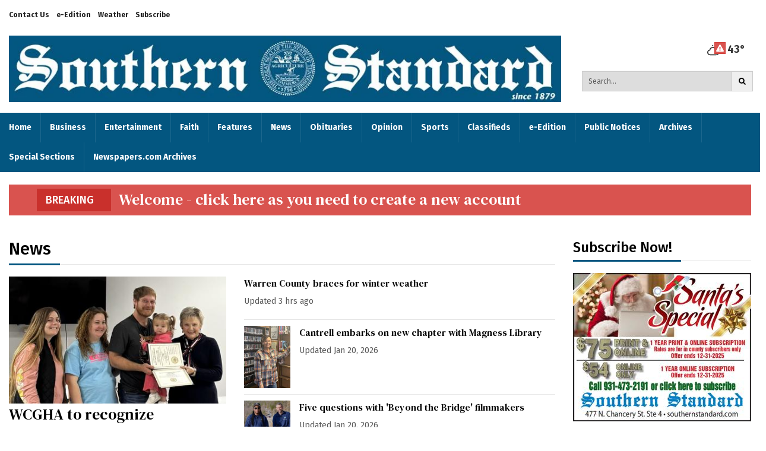

--- FILE ---
content_type: text/html; charset=UTF-8
request_url: https://www.herald-citizen.com/mcminnville/
body_size: 51246
content:



<!DOCTYPE html>
        <html lang="en">
        <head>
<link href="https://www.google.com" rel="preconnect" />
<link href="https://www.gstatic.com" rel="preconnect" crossorigin="anonymous" />
<meta name="tncms-access-version" content="" />
<meta name="keywords" content="herald-citizen.com" />
<meta name="description" content="" />
<meta name="author" content="Herald-Citizen.com" />
<meta name="viewport" content="width=device-width, initial-scale=1.0" />
<meta name="apple-mobile-web-app-capable" content="yes" />
<meta name="apple-mobile-web-app-status-bar-style" content="black-translucent" />
<meta name="robots" content="max-image-preview:standard" />
<meta property="og:type" content="website" />
<meta property="og:url" content="https://www.herald-citizen.com/mcminnville/" />
<meta property="og:image" content="https://bloximages.chicago2.vip.townnews.com/herald-citizen.com/content/tncms/custom/image/47681ef0-bc38-474e-b45a-4a8f9e7ca7be.jpg?resize=600%2C73" />
<meta property="og:image:width" content="600" />
<meta property="og:image:height" content="73" />
<meta property="og:title" content="Mcminnville" />
<meta property="og:site_name" content="Herald-Citizen.com" />
<meta property="og:section" content="Home" />
<meta property="article:publisher" content="https://www.facebook.com/heraldcitizen" />
<meta property="tncms:ads" content="lazyload,refresh" />
<link rel="stylesheet preload" as="style" href="https://bloximages.chicago2.vip.townnews.com/herald-citizen.com/shared-content/art/tncms/templates/libraries/flex/components/bootstrap/resources/styles/bootstrap.min.87df60d54091cf1e8f8173c2e568260c.css"/>
<link rel="stylesheet preload" as="style" href="https://bloximages.chicago2.vip.townnews.com/herald-citizen.com/shared-content/art/tncms/templates/libraries/flex/components/template/resources/styles/layout.5efa00a146835b5b9c033d7039fbe8c5.css"/>
<link rel="stylesheet preload" as="style" href="https://bloximages.chicago2.vip.townnews.com/herald-citizen.com/shared-content/art/tncms/templates/libraries/flex/components/themes/resources/styles/theme-basic.7fe92e6efd905ab9f8cd307568b298f3.css"/>
<link rel="stylesheet" href="https://fonts.googleapis.com/css2?family=Fira+Sans:wght@300;400;500;600;700;900&amp;family=DM+Serif+Text&amp;display=swap"/>
<style>/*<![CDATA[*/ .grecaptcha-badge { visibility: hidden; } #tncms-block-3083866 .tnt-prop-img { max-width: 2742px; } #site-logo-3083866 { color: #666; } #block-3083857 .search-spinner { position: absolute; } #block-3083857 .input-group-btn:last-child > .btn, .input-group-btn:last-child > .btn-group { margin-left: 0; } #user-controls-3083860 .user-controls .dropdown-menu > li > a { padding: 5px 20px; } #user-controls-3083860 .tn-user-screenname, #user-controls-3083860 .large-user-controls .user-welcome { padding: 0 5px; max-width: 75px; text-overflow: ellipsis; white-space: nowrap; overflow: hidden; } #user-controls-3083860 .large-user-controls .user-welcome { padding:0; max-width: 100%; font-weight: bold; } #user-controls-3083860 .dropdown-signup { font-size: 12px; } #user-controls-3083860 .large-user-controls .tn-user-screenname { padding: 0; } #user-controls-3083860 .large-user-avatar { margin-right: 10px; } #user-controls-3083860 .large-user-controls { font-size: 12px; } #user-controls-3083860 .logout-btn { cursor: pointer; } #user-controls-3083860 .login-btn { color: #fff!important; } @media screen and (min-width: 320px) { #ad-3083833 { min-height: 1px; min-width: 2px; } } @media screen and (min-width: 768px) { #ad-3083833 { min-height: 1px; min-width: 2px; } } @media screen and (min-width: 992px) { #ad-3083833 { min-height: 1px; min-width: 2px; } } @media screen and (min-width: 1200px) { #ad-3083833 { min-height: 1px; min-width: 2px; } } @media screen and (min-width: 320px) { #ad-3083836 { min-height: 1px; min-width: 1px; } } @media screen and (min-width: 768px) { #ad-3083836 { min-height: 1px; min-width: 1px; } } @media screen and (min-width: 992px) { #ad-3083836 { min-height: 1px; min-width: 1px; } } @media screen and (min-width: 1200px) { #ad-3083836 { min-height: 1px; min-width: 1px; } } #user-controls-3083845 .user-controls .dropdown-menu > li > a { padding: 5px 20px; } #user-controls-3083845 .tn-user-screenname, #user-controls-3083845 .large-user-controls .user-welcome { padding: 0 5px; max-width: 75px; text-overflow: ellipsis; white-space: nowrap; overflow: hidden; } #user-controls-3083845 .large-user-controls .user-welcome { padding:0; max-width: 100%; font-weight: bold; } #user-controls-3083845 .dropdown-signup { font-size: 12px; } #user-controls-3083845 .large-user-controls .tn-user-screenname { padding: 0; } #user-controls-3083845 .large-user-avatar { margin-right: 10px; } #user-controls-3083845 .large-user-controls { font-size: 12px; } #user-controls-3083845 .logout-btn { cursor: pointer; } #user-controls-3083845 .login-btn { color: #fff!important; } #tncms-block-3631458 .tnt-prop-img { max-width: 2995px; } #site-logo-3631458 { color: #666; } #weather-3631464 .list-unstyled { margin: 0; } #weather-3631464 span { display: block; } #weather-3631464 .forecast-link a { padding: 8px; margin-top: -10px; } #weather-3631464 .icon { position: relative; } #weather-3631464 .icon .tnt-svg { position: relative; font-size: 26px; margin-bottom: -6px; margin-right: 8px; margin-top: -8px; } #weather-3631464 .temp { font-size: 18px; line-height: 20px; font-weight: bold; } #weather-3631464 .cond { opacity: 0.7; } #weather-3631464 .current-conditions { float: left; height: 24px; } #weather-3631464 .dropdown-toggle { color: #333333; display: block; } #weather-3631464 .weather-alert-btn { right: 0; position: absolute; margin-right: 3px; margin-top: -2px; padding: 0 2px; z-index: 1; } #weather-3631464 .weather-alert-btn .tnt-svg { font-size: 12px; margin: 0; } #site-top-nav #weather-3631464 .icon { margin-top: 4px; } #site-top-nav #weather-3631464 .temp { line-height: 36px; } #weather-3631464 .current-conditions { height: 36px; padding: 0 10px; } #main-navigation #weather-3631464 .current-conditions { padding-top: 11px; } #weather-3631464 .city-title { padding-top: 5px; } #weather-3631464 .weather-expanded { padding: 0 15px; width: 300px; font-weight: normal; } #weather-3631464 .weather-expanded h5 { border-top: 1px solid rgba(0,0,0,.05); padding-top: 10px; } #weather-3631464 .weather-expanded small { opacity: 0.5; } #weather-3631464 .zip-update-form { width: 140px; margin-top: -54px; background-color: #eee; padding: 5px; position: absolute; display: none; right: 0; } #weather-3631464 .zip-update { width: 75px; } #weather-3631464 .zip-update-link { color: #999; font-size: 18px; text-decoration: none; } #weather-3631464 .zip-update-link:hover { color: #777; } #block-3631509 .search-spinner { position: absolute; } #block-3631509 .input-group-btn:last-child > .btn, .input-group-btn:last-child > .btn-group { margin-left: 0; } #site-search-3631509 { margin-bottom: 0; } #site-search-3631509 .site-search-form { padding: 0; } #site-search-3631509 #site-search-3631509-btn { outline: none; } #site-search-3631509 #site-search-3631509-term { border: 0; box-shadow: none; } #site-search-3631509 .site-search-form { box-shadow: none; } #tncms-block-3679230 .tnt-prop-img { max-width: 2995px; } #site-logo-3679230 { color: #666; } @media screen and (min-width: 320px) { #ad-3083809 { min-height: 50px; min-width: 320px; } } @media screen and (min-width: 768px) { #ad-3083809 { min-height: 90px; min-width: 728px; } } @media screen and (min-width: 992px) { #ad-3083809 { min-height: 90px; min-width: 970px; } } @media screen and (min-width: 1200px) { #ad-3083809 { min-height: 90px; min-width: 1170px; } } #block-3631473 .breaking-title { background-color: #C9302C; } #block-3631473 .breaking, #block-3631473 .breaking .container { background-color: #D9534F; } #block-3631473 .tnt-slider .tnt-slider-controls .tnt-slider-previous, #block-3631473 .tnt-slider .tnt-slider-controls .tnt-slider-next { color: white; font-size: 14px; margin: 5px; padding: 4px 7px; background: transparaent; display: inline-block; cursor: pointer; -webkit-border-radius: 3px; -moz-border-radius: 3px; border-radius: 3px; } #block-3631473 .tnt-slider .tnt-slider-controls .tnt-slider-previous:hover, #block-3631473 .tnt-slider .tnt-slider-controls .tnt-slider-next:hover { background-color: rgba(0,0,0,.2); } #block-3631473 .breaking-title.light a { color: rgba(255,255,255,.95); } #block-3631479 .card-top-story-list .headline-list > .card { border-bottom: 1px solid rgba(0,0,0,.1); padding-left: 0; padding-right: 0; } #block-3631479 .light .card-top-story-list .headline-list > .card { border-color: rgba(255,255,255,.2); } #block-3631479 .card-top-story-list .headline-list .card .card-headline h4 { font-size: 16px; line-height: 1.2em; } #block-3631479 .card-top-story-list .headline-list .card .card-body div:last-child, #block-3631479 .card-top-story-list .headline-list .card .card-body div:last-child p, #block-3631479 .card-top-story-list .headline-list .card .card-body div:last-child h4, #block-3631479 .card-top-story-list .headline-list .card .card-body div:last-child h3, #block-3631479 .card-top-story-list .headline-list .card .card-body div:last-child h2 { margin-bottom: 0; } @media screen and (min-width: 768px) { #block-3631479 .card-top-story-list .headline-list > .card { padding-bottom: 10px; margin-bottom: 10px; } #block-3631479 .card-top-story-list .headline-list .card .card-headline h3 { font-size: 20px; line-height: 1.2em; } #block-3631479 .card-top-story-list.top-grid .card > .card-container > .card-image { width: 25%; float: left; margin: 0 20px 10px 0; } #block-3631479 .card-top-story-list.top-grid .card > .card-container > .card-body { margin: 0; padding: 0; } #block-3631479 .card-top-story-list.top-grid .headline-list { display: -ms-Flexbox; -ms-box-orient: horizontal; display: -webkit-flex; display: -moz-flex; display: -ms-flex; display: flex; -webkit-flex-flow: row wrap; -moz-flex-flow: row wrap; -ms-flex-flow: row wrap; flex-flow: row wrap; justify-content: flex-start; margin-top: 5px; } #block-3631479 .card-top-story-list.top-grid .headline-list > .card { width: 50%; width: 100%\9; margin: 0; padding: 15px 0; border-top: 1px solid rgba(0,0,0,.1); border-bottom: 0; } #block-3631479 .card-top-story-list.top-grid .headline-list > .card:nth-child(even) { padding-left: 15px; } #block-3631479 .card-top-story-list.top-grid .headline-list > .card:nth-child(odd) { padding-right: 15px; } #block-3631479 .card-top-story-list.top-grid.card-bg-color .headline-list > .card:nth-child(odd) { border-right: 1px solid rgba(0,0,0,.1); } #block-3631479 .card-top-story-list.top-grid .headline-list > .card > .card-container { width: 100%; } } #block-3631482 .card-top-story-list .headline-list > .card { border-bottom: 1px solid rgba(0,0,0,.1); padding-left: 0; padding-right: 0; } #block-3631482 .light .card-top-story-list .headline-list > .card { border-color: rgba(255,255,255,.2); } #block-3631482 .card-top-story-list .headline-list .card .card-headline h4 { font-size: 16px; line-height: 1.2em; } #block-3631482 .card-top-story-list .headline-list .card .card-body div:last-child, #block-3631482 .card-top-story-list .headline-list .card .card-body div:last-child p, #block-3631482 .card-top-story-list .headline-list .card .card-body div:last-child h4, #block-3631482 .card-top-story-list .headline-list .card .card-body div:last-child h3, #block-3631482 .card-top-story-list .headline-list .card .card-body div:last-child h2 { margin-bottom: 0; } @media screen and (min-width: 768px) { #block-3631482 .card-top-story-list .headline-list > .card { padding-bottom: 10px; margin-bottom: 10px; } #block-3631482 .card-top-story-list .headline-list .card .card-headline h3 { font-size: 20px; line-height: 1.2em; } #block-3631482 .card-top-story-list.top-grid .card > .card-container > .card-image { width: 25%; float: left; margin: 0 20px 10px 0; } #block-3631482 .card-top-story-list.top-grid .card > .card-container > .card-body { margin: 0; padding: 0; } #block-3631482 .card-top-story-list.top-grid .headline-list { display: -ms-Flexbox; -ms-box-orient: horizontal; display: -webkit-flex; display: -moz-flex; display: -ms-flex; display: flex; -webkit-flex-flow: row wrap; -moz-flex-flow: row wrap; -ms-flex-flow: row wrap; flex-flow: row wrap; justify-content: flex-start; margin-top: 5px; } #block-3631482 .card-top-story-list.top-grid .headline-list > .card { width: 50%; width: 100%\9; margin: 0; padding: 15px 0; border-top: 1px solid rgba(0,0,0,.1); border-bottom: 0; } #block-3631482 .card-top-story-list.top-grid .headline-list > .card:nth-child(even) { padding-left: 15px; } #block-3631482 .card-top-story-list.top-grid .headline-list > .card:nth-child(odd) { padding-right: 15px; } #block-3631482 .card-top-story-list.top-grid.card-bg-color .headline-list > .card:nth-child(odd) { border-right: 1px solid rgba(0,0,0,.1); } #block-3631482 .card-top-story-list.top-grid .headline-list > .card > .card-container { width: 100%; } } @media screen and (min-width: 320px) { #ad-3083812 { min-height: 250px; min-width: 300px; } } @media screen and (min-width: 768px) { #ad-3083812 { min-height: 250px; min-width: 300px; } } @media screen and (min-width: 992px) { #ad-3083812 { min-height: 250px; min-width: 300px; } } @media screen and (min-width: 1200px) { #ad-3083812 { min-height: 250px; min-width: 300px; } } #tncms-block-3776727 .tnt-prop-img { max-width: 833px; } #tncms-block-3116632 .tnt-prop-img { max-width: 300px; } #block-3631470 .card { margin-bottom: 0; } #block-3631470 .card.product { border: 0; padding: 0; margin: 0; } #block-3631470 .card-panel { background-color: #fff; border-color: rgba(0,0,0,.08); } #block-3631470 .card .card-meta { display: block; } #block-3631470 .card-image { float: left; width: 40%; } #block-3631470 .card-image .photo { max-height: none; width: 100%; } #block-3631470 .card-body { float: right; width: 55%; } #block-3631470 .list-inline.pos-flow.block-links li { width: 100%; } #block-3631470 .card-meta ul.list-inline.pos-flow li a { line-height: 19px; font-size: 14px; font-weight: bold; } #block-3631467 .card.summary { border: 0; padding: 0; margin: 0; } #block-3631467 .card-panel { background-color: #FFF; border-color: rgba(0,0,0,.08); } @media screen and (min-width: 320px) { #ad-3083788 { min-height: 50px; min-width: 320px; } } @media screen and (min-width: 768px) { #ad-3083788 { min-height: 90px; min-width: 728px; } } @media screen and (min-width: 992px) { #ad-3083788 { min-height: 90px; min-width: 970px; } } @media screen and (min-width: 1200px) { #ad-3083788 { min-height: 90px; min-width: 1170px; } } #block-3631485 .card-top-story-list .headline-list > .card { border-bottom: 1px solid rgba(0,0,0,.1); padding-left: 0; padding-right: 0; } #block-3631485 .light .card-top-story-list .headline-list > .card { border-color: rgba(255,255,255,.2); } #block-3631485 .card-top-story-list .headline-list .card .card-headline h4 { font-size: 16px; line-height: 1.2em; } #block-3631485 .card-top-story-list .headline-list .card .card-body div:last-child, #block-3631485 .card-top-story-list .headline-list .card .card-body div:last-child p, #block-3631485 .card-top-story-list .headline-list .card .card-body div:last-child h4, #block-3631485 .card-top-story-list .headline-list .card .card-body div:last-child h3, #block-3631485 .card-top-story-list .headline-list .card .card-body div:last-child h2 { margin-bottom: 0; } @media screen and (min-width: 768px) { #block-3631485 .card-top-story-list .headline-list > .card { padding-bottom: 10px; margin-bottom: 10px; } #block-3631485 .card-top-story-list .headline-list .card .card-headline h3 { font-size: 20px; line-height: 1.2em; } #block-3631485 .card-top-story-list.top-grid .card > .card-container > .card-image { width: 25%; float: left; margin: 0 20px 10px 0; } #block-3631485 .card-top-story-list.top-grid .card > .card-container > .card-body { margin: 0; padding: 0; } #block-3631485 .card-top-story-list.top-grid .headline-list { display: -ms-Flexbox; -ms-box-orient: horizontal; display: -webkit-flex; display: -moz-flex; display: -ms-flex; display: flex; -webkit-flex-flow: row wrap; -moz-flex-flow: row wrap; -ms-flex-flow: row wrap; flex-flow: row wrap; justify-content: flex-start; margin-top: 5px; } #block-3631485 .card-top-story-list.top-grid .headline-list > .card { width: 50%; width: 100%\9; margin: 0; padding: 15px 0; border-top: 1px solid rgba(0,0,0,.1); border-bottom: 0; } #block-3631485 .card-top-story-list.top-grid .headline-list > .card:nth-child(even) { padding-left: 15px; } #block-3631485 .card-top-story-list.top-grid .headline-list > .card:nth-child(odd) { padding-right: 15px; } #block-3631485 .card-top-story-list.top-grid.card-bg-color .headline-list > .card:nth-child(odd) { border-right: 1px solid rgba(0,0,0,.1); } #block-3631485 .card-top-story-list.top-grid .headline-list > .card > .card-container { width: 100%; } } @media screen and (min-width: 320px) { #ad-3083818 { min-height: 250px; min-width: 300px; } } @media screen and (min-width: 768px) { #ad-3083818 { min-height: 250px; min-width: 300px; } } @media screen and (min-width: 992px) { #ad-3083818 { min-height: 250px; min-width: 300px; } } @media screen and (min-width: 1200px) { #ad-3083818 { min-height: 250px; min-width: 300px; } } #block-3634173 .list-popular > li:before { background-color: #035680; } #block-3083761 .tnt-slider-controls { text-align: right; padding-bottom: 30px; margin: 10px 0px; position: relative; top: 0%; transform: translateY(0%); -webkit-transform: translateY(0%); -ms-transform: translateY(0%); } #block-3083761 .tnt-slider-previous { display: inline-block; margin-bottom: 0; font-weight: normal; text-align: center; vertical-align: middle; -ms-touch-action: manipulation; touch-action: manipulation; cursor: pointer; background-image: none; border: 1px solid #ccc; white-space: nowrap; -webkit-user-select: none; -moz-user-select: none; -ms-user-select: none; user-select: none; padding: 5px 10px; font-size: 12px; line-height: 1.5; position: absolute; right: 35px; } #block-3083761 .tnt-slider-next { display: inline-block; margin-bottom: 0; font-weight: normal; text-align: center; vertical-align: middle; -ms-touch-action: manipulation; touch-action: manipulation; cursor: pointer; background-image: none; border: 1px solid #ccc; white-space: nowrap; -webkit-user-select: none; -moz-user-select: none; -ms-user-select: none; user-select: none; padding: 5px 10px; font-size: 12px; line-height: 1.5; position: absolute; right: 0px; } #block-3083761{ background-color: #f2f2f2; } @media screen and (min-width: 320px) { #ad-3083794 { min-height: 50px; min-width: 320px; } } @media screen and (min-width: 768px) { #ad-3083794 { min-height: 90px; min-width: 728px; } } @media screen and (min-width: 992px) { #ad-3083794 { min-height: 90px; min-width: 970px; } } @media screen and (min-width: 1200px) { #ad-3083794 { min-height: 90px; min-width: 1170px; } } #block-3631491 .card-top-story-list .headline-list > .card { border-bottom: 1px solid rgba(0,0,0,.1); padding-left: 0; padding-right: 0; } #block-3631491 .light .card-top-story-list .headline-list > .card { border-color: rgba(255,255,255,.2); } #block-3631491 .card-top-story-list .headline-list .card .card-headline h4 { font-size: 16px; line-height: 1.2em; } #block-3631491 .card-top-story-list .headline-list .card .card-body div:last-child, #block-3631491 .card-top-story-list .headline-list .card .card-body div:last-child p, #block-3631491 .card-top-story-list .headline-list .card .card-body div:last-child h4, #block-3631491 .card-top-story-list .headline-list .card .card-body div:last-child h3, #block-3631491 .card-top-story-list .headline-list .card .card-body div:last-child h2 { margin-bottom: 0; } @media screen and (min-width: 768px) { #block-3631491 .card-top-story-list .headline-list > .card { padding-bottom: 10px; margin-bottom: 10px; } #block-3631491 .card-top-story-list .headline-list .card .card-headline h3 { font-size: 20px; line-height: 1.2em; } #block-3631491 .card-top-story-list.top-grid .card > .card-container > .card-image { width: 25%; float: left; margin: 0 20px 10px 0; } #block-3631491 .card-top-story-list.top-grid .card > .card-container > .card-body { margin: 0; padding: 0; } #block-3631491 .card-top-story-list.top-grid .headline-list { display: -ms-Flexbox; -ms-box-orient: horizontal; display: -webkit-flex; display: -moz-flex; display: -ms-flex; display: flex; -webkit-flex-flow: row wrap; -moz-flex-flow: row wrap; -ms-flex-flow: row wrap; flex-flow: row wrap; justify-content: flex-start; margin-top: 5px; } #block-3631491 .card-top-story-list.top-grid .headline-list > .card { width: 50%; width: 100%\9; margin: 0; padding: 15px 0; border-top: 1px solid rgba(0,0,0,.1); border-bottom: 0; } #block-3631491 .card-top-story-list.top-grid .headline-list > .card:nth-child(even) { padding-left: 15px; } #block-3631491 .card-top-story-list.top-grid .headline-list > .card:nth-child(odd) { padding-right: 15px; } #block-3631491 .card-top-story-list.top-grid.card-bg-color .headline-list > .card:nth-child(odd) { border-right: 1px solid rgba(0,0,0,.1); } #block-3631491 .card-top-story-list.top-grid .headline-list > .card > .card-container { width: 100%; } } #block-3631494 .card-top-story-list .headline-list > .card { border-bottom: 1px solid rgba(0,0,0,.1); padding-left: 0; padding-right: 0; } #block-3631494 .light .card-top-story-list .headline-list > .card { border-color: rgba(255,255,255,.2); } #block-3631494 .card-top-story-list .headline-list .card .card-headline h4 { font-size: 16px; line-height: 1.2em; } #block-3631494 .card-top-story-list .headline-list .card .card-body div:last-child, #block-3631494 .card-top-story-list .headline-list .card .card-body div:last-child p, #block-3631494 .card-top-story-list .headline-list .card .card-body div:last-child h4, #block-3631494 .card-top-story-list .headline-list .card .card-body div:last-child h3, #block-3631494 .card-top-story-list .headline-list .card .card-body div:last-child h2 { margin-bottom: 0; } @media screen and (min-width: 768px) { #block-3631494 .card-top-story-list .headline-list > .card { padding-bottom: 10px; margin-bottom: 10px; } #block-3631494 .card-top-story-list .headline-list .card .card-headline h3 { font-size: 20px; line-height: 1.2em; } #block-3631494 .card-top-story-list.top-grid .card > .card-container > .card-image { width: 25%; float: left; margin: 0 20px 10px 0; } #block-3631494 .card-top-story-list.top-grid .card > .card-container > .card-body { margin: 0; padding: 0; } #block-3631494 .card-top-story-list.top-grid .headline-list { display: -ms-Flexbox; -ms-box-orient: horizontal; display: -webkit-flex; display: -moz-flex; display: -ms-flex; display: flex; -webkit-flex-flow: row wrap; -moz-flex-flow: row wrap; -ms-flex-flow: row wrap; flex-flow: row wrap; justify-content: flex-start; margin-top: 5px; } #block-3631494 .card-top-story-list.top-grid .headline-list > .card { width: 50%; width: 100%\9; margin: 0; padding: 15px 0; border-top: 1px solid rgba(0,0,0,.1); border-bottom: 0; } #block-3631494 .card-top-story-list.top-grid .headline-list > .card:nth-child(even) { padding-left: 15px; } #block-3631494 .card-top-story-list.top-grid .headline-list > .card:nth-child(odd) { padding-right: 15px; } #block-3631494 .card-top-story-list.top-grid.card-bg-color .headline-list > .card:nth-child(odd) { border-right: 1px solid rgba(0,0,0,.1); } #block-3631494 .card-top-story-list.top-grid .headline-list > .card > .card-container { width: 100%; } } @media screen and (min-width: 320px) { #ad-3083830 { min-height: 250px; min-width: 300px; } } @media screen and (min-width: 768px) { #ad-3083830 { min-height: 250px; min-width: 300px; } } @media screen and (min-width: 992px) { #ad-3083830 { min-height: 250px; min-width: 300px; } } @media screen and (min-width: 1200px) { #ad-3083830 { min-height: 250px; min-width: 300px; } } @media screen and (min-width: 320px) { #ad-3083791 { min-height: 50px; min-width: 320px; } } @media screen and (min-width: 768px) { #ad-3083791 { min-height: 90px; min-width: 728px; } } @media screen and (min-width: 992px) { #ad-3083791 { min-height: 90px; min-width: 970px; } } @media screen and (min-width: 1200px) { #ad-3083791 { min-height: 90px; min-width: 1170px; } } #block-3631497 .card.summary { border: 0; padding: 0; margin: 0; } #block-3631497 .card-panel { background-color:#fff; border-color: rgba(0,0,0,.08); } @media screen and (min-width: 320px) { #ad-3083824 { min-height: 250px; min-width: 300px; } } @media screen and (min-width: 768px) { #ad-3083824 { min-height: 250px; min-width: 300px; } } @media screen and (min-width: 992px) { #ad-3083824 { min-height: 250px; min-width: 300px; } } @media screen and (min-width: 1200px) { #ad-3083824 { min-height: 250px; min-width: 300px; } } @media screen and (min-width: 320px) { #ad-3083785 { min-height: 50px; min-width: 320px; } } @media screen and (min-width: 768px) { #ad-3083785 { min-height: 90px; min-width: 728px; } } @media screen and (min-width: 992px) { #ad-3083785 { min-height: 90px; min-width: 970px; } } @media screen and (min-width: 1200px) { #ad-3083785 { min-height: 90px; min-width: 1170px; } } #tncms-block-3631500 .tnt-prop-img { max-width: 2995px; } #site-logo-3631500 { color: #666; } /*]]>*/</style>
<script type="text/javascript">/*<![CDATA[*/ (function(){var tnsrc=window.location.hash.match(/[&#]tncms-source=([^&]+)/);var dl = window.dataLayer = window.dataLayer || [];dl.push({"townnews":{"product":{"software":"BLOX","version":"1.90.4"},"crm":{"group_id":49}},"tncms":{"google":{"ga4":"G-MBZFT3CDWW"},"template":{"version":"3.155.0"},"page":{"grid":"ample","style":"default","path":"\/mcminnville","app":"editorial","theme":"flex","skin":"flex-editorial","http_status":200},"system":{"render_time":536},"client":{"is_bot":"no","is_gdpr":"no"}}});if (tnsrc && tnsrc[1]) {dl.push({'tncms.campaign.internal_source': tnsrc[1]});}window.addEventListener("DOMContentLoaded", function(oEvent) {var oTest = document.createElement('div');oTest.innerHTML = '&nbsp;';oTest.className = 'adsbox';document.body.appendChild(oTest);var nTimeoutID = window.setTimeout(function() {if (oTest.offsetHeight === 0) {dl.push({'event': 'tncms.ad.blocked'});}document.body.removeChild(oTest);window.clearTimeout(nTimeoutID);}, 100);});var nWidth=Math.max(document.documentElement.clientWidth, window.innerWidth || 0),aBPs=[[300,"Extra small: Most smartphones."],[768,"Small: Tablet devices."],[992,"Medium: Laptops & landscape tablets."],[1200,"Large: Desktop computers."]],i,c,aThisBP,aBP;for(i=0,c=aBPs.length;i<c;i++){aThisBP=aBPs[i];if(aBP===undefined||aThisBP[0]<=nWidth){aBP=aThisBP;}}if(aBP!==undefined){dl.push({'tncms.client.breakpoint':aBP[1]});}(function(w,d,s,l,i){w[l]=w[l]||[];w[l].push({'gtm.start':new Date().getTime(),event:'gtm.js'});var f=d.getElementsByTagName(s)[0],j=d.createElement(s),dl=l!='dataLayer'?'&l='+l:'';j.async=true;j.src='https://www.googletagmanager.com/gtm.js?id='+i+dl;f.parentNode.insertBefore(j,f);})(window,document,'script','dataLayer','GTM-PDQV3N');})(); /*]]>*/</script>
<script src="https://www.google.com/recaptcha/enterprise.js?render=6LdF3BEhAAAAAEQUmLciJe0QwaHESwQFc2vwCWqh"></script>
<script type="module" src="/shared-content/art/tncms/api/csrf.js"></script>
<script type="module" async="async" src="/shared-content/art/tncms/api/access.bc44532080f114b4be74.js"></script>
<script src="https://bloximages.chicago2.vip.townnews.com/herald-citizen.com/shared-content/art/tncms/templates/libraries/flex/components/jquery/resources/scripts/jquery.min.d6d18fcf88750a16d256e72626e676a6.js"></script>
<script src="/shared-content/art/tncms/user/user.js"></script>
<script src="https://bloximages.chicago2.vip.townnews.com/herald-citizen.com/shared-content/art/tncms/templates/libraries/flex/components/bootstrap/resources/scripts/bootstrap.min.d457560d3dfbf1d56a225eb99d7b0702.js"></script>
<script src="https://bloximages.chicago2.vip.townnews.com/herald-citizen.com/shared-content/art/tncms/templates/libraries/flex/components/plugins/resources/scripts/common.08a61544f369cc43bf02e71b2d10d49f.js"></script>
<script src="https://bloximages.chicago2.vip.townnews.com/herald-citizen.com/shared-content/art/tncms/templates/libraries/flex/components/template/resources/scripts/tnt.c7cd232a9076c196b2102839f349c060.js"></script>
<script src="https://bloximages.chicago2.vip.townnews.com/herald-citizen.com/shared-content/art/tncms/templates/libraries/flex/components/template/resources/scripts/application.0758030105fdd3a70dff03f4da4530e2.js"></script>
<script async="async" src="https://bloximages.chicago2.vip.townnews.com/herald-citizen.com/shared-content/art/tncms/templates/libraries/flex/components/block/resources/scripts/user-controls.578df3df79d812af55ab13bae47f9857.js"></script>
<script src="https://bloximages.chicago2.vip.townnews.com/herald-citizen.com/shared-content/art/tncms/templates/libraries/flex/components/template/resources/scripts/tnt.navigation.accessibility.7a9170240d21440159b9bd59db72933b.js"></script>
<script async="async" src="https://securepubads.g.doubleclick.net/tag/js/gpt.js"></script>
<script>/*<![CDATA[*/ window.googletag = window.googletag || {cmd: []};
    window.gptAdSlots = window.gptAdSlots || [];

    window.__tnt = window.__tnt || {};
    __tnt.ads = __tnt.ads || {};
    __tnt.ads.dfp = __tnt.ads.dfp || {};

    __tnt.ads.dfp.targeting = __tnt.ads.dfp.targeting || {};

    
    __tnt.ads.dfp.targeting.k = ["herald-citizen.com"];

    __tnt.ads.dfp.targeting.page = ["index","app-editorial"];
    __tnt.ads.dfp.templates = __tnt.ads.dfp.templates || {};
    __tnt.ads.dfp.templates = {
        cube:"https:\/\/bloximages.chicago2.vip.townnews.com\/herald-citizen.com\/shared-content\/art\/tncms\/templates\/libraries\/flex\/components\/ads\/resources\/scripts\/templates\/cube.a023713b7eff47127899286dc36e1970.js",
        interstitial:"https:\/\/bloximages.chicago2.vip.townnews.com\/herald-citizen.com\/shared-content\/art\/tncms\/templates\/libraries\/flex\/components\/ads\/resources\/scripts\/templates\/interstitial.df40f87de692498682823c6773da5459.js",
        nativeArticle:"https:\/\/bloximages.chicago2.vip.townnews.com\/herald-citizen.com\/shared-content\/art\/tncms\/templates\/libraries\/flex\/components\/ads\/resources\/scripts\/templates\/native-article.9b3cd3bb8591bed71346f4fe429b96dc.js",
        pageCurl:"https:\/\/bloximages.chicago2.vip.townnews.com\/herald-citizen.com\/shared-content\/art\/tncms\/templates\/libraries\/flex\/components\/ads\/resources\/scripts\/templates\/page-curl.ca0c1a7372c29272ef1ccf504ced01a9.js",
        parallax:"https:\/\/bloximages.chicago2.vip.townnews.com\/herald-citizen.com\/shared-content\/art\/tncms\/templates\/libraries\/flex\/components\/ads\/resources\/scripts\/templates\/parallax.0ce32932f3b4125f930bea8d431f8f03.js",
        paw:"https:\/\/bloximages.chicago2.vip.townnews.com\/herald-citizen.com\/shared-content\/art\/tncms\/templates\/libraries\/flex\/components\/ads\/resources\/scripts\/templates\/paw.9ea074ccc913cb273a4b790e1e37460a.js",
        pencil:"https:\/\/bloximages.chicago2.vip.townnews.com\/herald-citizen.com\/shared-content\/art\/tncms\/templates\/libraries\/flex\/components\/ads\/resources\/scripts\/templates\/pencil.2662e4159cdac4809283c5399d78644b.js",
        reveal:"https:\/\/bloximages.chicago2.vip.townnews.com\/herald-citizen.com\/shared-content\/art\/tncms\/templates\/libraries\/flex\/components\/ads\/resources\/scripts\/templates\/reveal.e5d561a6b71aa2730a07fa90f5f4f6d6.js",
        roller:"https:\/\/bloximages.chicago2.vip.townnews.com\/herald-citizen.com\/shared-content\/art\/tncms\/templates\/libraries\/flex\/components\/ads\/resources\/scripts\/templates\/roller.c699c542afb9f08b38613e8473ddf14f.js",
        slider:"https:\/\/bloximages.chicago2.vip.townnews.com\/herald-citizen.com\/shared-content\/art\/tncms\/templates\/libraries\/flex\/components\/ads\/resources\/scripts\/templates\/slider.015001bff591d1665c6d0ec2a888b1ca.js",
        stickyAnchor:"https:\/\/bloximages.chicago2.vip.townnews.com\/herald-citizen.com\/shared-content\/art\/tncms\/templates\/libraries\/flex\/components\/ads\/resources\/scripts\/templates\/sticky-anchor.fc1a4213adeec354910108f84bf0e732.js",
        video:"https:\/\/bloximages.chicago2.vip.townnews.com\/herald-citizen.com\/shared-content\/art\/tncms\/templates\/libraries\/flex\/components\/ads\/resources\/scripts\/templates\/video-inline.d45f12d51e6b121b88d52db2e387136f.js",
        wallpaper:"https:\/\/bloximages.chicago2.vip.townnews.com\/herald-citizen.com\/shared-content\/art\/tncms\/templates\/libraries\/flex\/components\/ads\/resources\/scripts\/templates\/wallpaper.dc1c1bace62343a130be3589fe0846f9.js"
    }; /*]]>*/</script>
<script src="https://config.aps.amazon-adsystem.com/configs/e42ec5cd-11f7-4d8a-a91c-74054da9c4cb"></script>
<script src="https://client.aps.amazon-adsystem.com/publisher.js"></script>
<script>/*<![CDATA[*/ const aps=((e='e42ec5cd-11f7-4d8a-a91c-74054da9c4cb')=>{(window._aps=window._aps||new Map()),_aps.has(e)||_aps.set(e,{queue:[],store:new Map([["listeners",new Map()]])});let t={accountID:e,record:function(e,t){return new Promise((r,n)=>{_aps.get(this.accountID).queue.push(new CustomEvent(e,{detail:{...t,resolve:r,reject:n}}))})},read:function(e){return this.record("bootstrap/store/willRead",{name:e}),_aps.get(this.accountID).store.get(e)},run:function(e,t){_aps.get("_system")?.store.get("listeners").has(e)?this.record(e,t):this.record("bootstrap/run/willDrop",{name:e,detail:t})},react:function(e,t){_aps.get(this.accountID).store.get("listeners").set(e,t);this.record("bootstrap/react/didExecute",{name:e})}};return t.record("bootstrap/version/declare",{version:5}),t})();((t=aps)=>{window.apstag=window.apstag||{init:function(e,r){t.record("legacy/init/enqueue",{config:e,callback:r})},fetchBids:function(e,r){t.record("legacy/fetchBids/enqueue",{bidConfig:e,callback:r})},setDisplayBids:function(){t.run("legacy/setDisplayBids/enqueue",{arguments})},targetingKeys:function(){return t.read("legacy/targetingKeys")??[]},rpa:function(e,r,n){t.record("legacy/rpa/enqueue",{tokenConfig:e,callback:r,setCookie:n})},upa:function(e,r,n){t.record("legacy/upa/enqueue",{tokenConfig:e,callback:r,setCookie:n})},dpa:function(e){t.record("legacy/dpa/enqueue",{callback:e})}};t.record("bootstrapExtAPStag/version/declare",{version:1})})(),((t=aps)=>{window.apstag={...window.apstag,queue:{push:function(e){t.record("legacy/queue/push",{callback:e})}}};t.record("bootstrapExtQueue/version/declare",{version:1})})(),((t=aps)=>{window.apstag={...window.apstag,customPlacements:function(){return{hint:function(e,r,n){t.record("customPlacement/hint/define",{id:e,isDefault:r,hintMetadata:n})},enable:function(){t.record("customPlacement/service/enable")},addEventListener:function(e,r){if("PlacementResponse"===e)t.react("customPlacement/placement/didRespond",r);else throw new Error("Unsupported event type")}}}};t.record("bootstrapExtASR/version/declare",{version:1})})(),((t=aps)=>{window.apstag={...window.apstag,nativeContent:function(){return{enable:function(){t.record("nativeCommerceAds/service/enable")},registerHook:function(e,r){if("nativeCommerceAds.updateClickUrl"===e)t.react("nativeCommerceAds/clickUrl/update",k=>({status:"completed",value:{url:r(k?.detail?.url,k?.detail?.element)}}));else throw new Error("Unsupported event type")}}}};t.record("bootstrapExtNCA/version/declare",{version:1})})();
    apstag.init({
        pubID: 'e42ec5cd-11f7-4d8a-a91c-74054da9c4cb',
        adServer: 'googletag',
        simplerGPT: true
    }); /*]]>*/</script>
<script src="https://servrapp.com/o.js?uid=a178eed47bfc90516eace045" data-moa-script=""></script>
<script>/*<![CDATA[*/ 
    googletag.cmd.push(function(){
            var adUnit = (window.frameElement && window.frameElement.getAttribute('data-gam-adunit')) ? window.frameElement.getAttribute('data-gam-adunit') : '/132916964,21798091349/herald-citizen.com/mcminnville/homepage';
            
                gptAdSlots['ad-3083833'] = googletag.defineSlot(adUnit, [2,1], 'ad-3083833').setCollapseEmptyDiv(true).addService(googletag.pubads());
                gptAdSlots['ad-3083833'].setTargeting('gpid', '132916964,21798091349/herald-citizen.com/mcminnville/homepage/ad-3083833');
                gptAdSlots['ad-3083833'].setTargeting('pos', ['impact-top']);
    });
 /*]]>*/</script>
<script>/*<![CDATA[*/ 
    googletag.cmd.push(function(){
            var adUnit = (window.frameElement && window.frameElement.getAttribute('data-gam-adunit')) ? window.frameElement.getAttribute('data-gam-adunit') : '/132916964,21798091349/herald-citizen.com/mcminnville/homepage';
            
                gptAdSlots['ad-3083836'] = googletag.defineSlot(adUnit, [1,1], 'ad-3083836').setCollapseEmptyDiv(true).addService(googletag.pubads());
                gptAdSlots['ad-3083836'].setTargeting('gpid', '132916964,21798091349/herald-citizen.com/mcminnville/homepage/ad-3083836');
                gptAdSlots['ad-3083836'].setTargeting('pos', ['impact-sticky-anchor']);
    });
 /*]]>*/</script>
<script>/*<![CDATA[*/ 
    googletag.cmd.push(function(){
            var adUnit = (window.frameElement && window.frameElement.getAttribute('data-gam-adunit')) ? window.frameElement.getAttribute('data-gam-adunit') : '/132916964,21798091349/herald-citizen.com/mcminnville/homepage';
            var mapping = googletag.sizeMapping().addSize([320, 0], [320,50]).addSize([768, 0], [[728,90], [320,50]]).addSize([992, 0], [[970,90], [728,90], [728,250], [970,250]]).addSize([1200, 0], [[1170,90], [970,90], [728,90], [728,250], [970,250]]).build();
                gptAdSlots['ad-3083809'] = googletag.defineSlot(adUnit, [[320,50],[728,90],[970,90],[728,250],[970,250],[1170,90]], 'ad-3083809').defineSizeMapping(mapping).setCollapseEmptyDiv(true).addService(googletag.pubads());
                gptAdSlots['ad-3083809'].setTargeting('gpid', '132916964,21798091349/herald-citizen.com/mcminnville/homepage/ad-3083809');
                gptAdSlots['ad-3083809'].setTargeting('pos', ['breakout-one']);
    });
 /*]]>*/</script>
<script>/*<![CDATA[*/ 
    googletag.cmd.push(function(){
            var adUnit = (window.frameElement && window.frameElement.getAttribute('data-gam-adunit')) ? window.frameElement.getAttribute('data-gam-adunit') : '/132916964,21798091349/herald-citizen.com/mcminnville/homepage';
            var mapping = googletag.sizeMapping().addSize([320, 0], [[300,250], [320,50]]).addSize([768, 0], [[300,250], [320,50]]).addSize([992, 0], [[300,250], [300,600]]).addSize([1200, 0], [[300,250], [300,600]]).build();
                gptAdSlots['ad-3083812'] = googletag.defineSlot(adUnit, [[300,250],[320,50],[300,600]], 'ad-3083812').defineSizeMapping(mapping).setCollapseEmptyDiv(true).addService(googletag.pubads());
                gptAdSlots['ad-3083812'].setTargeting('gpid', '132916964,21798091349/herald-citizen.com/mcminnville/homepage/ad-3083812');
                gptAdSlots['ad-3083812'].setTargeting('pos', ['rectangle-one']);
    });
 /*]]>*/</script>
<script>/*<![CDATA[*/ 
    googletag.cmd.push(function(){
            var adUnit = (window.frameElement && window.frameElement.getAttribute('data-gam-adunit')) ? window.frameElement.getAttribute('data-gam-adunit') : '/132916964,21798091349/herald-citizen.com/mcminnville/homepage';
            var mapping = googletag.sizeMapping().addSize([320, 0], [320,50]).addSize([768, 0], [[728,90], [320,50]]).addSize([992, 0], [[970,90], [728,90], [728,250], [970,250]]).addSize([1200, 0], [[1170,90], [970,90], [728,90], [728,250], [970,250]]).build();
                gptAdSlots['ad-3083788'] = googletag.defineSlot(adUnit, [[320,50],[728,90],[970,90],[728,250],[970,250],[1170,90]], 'ad-3083788').defineSizeMapping(mapping).setCollapseEmptyDiv(true).addService(googletag.pubads());
                gptAdSlots['ad-3083788'].setTargeting('gpid', '132916964,21798091349/herald-citizen.com/mcminnville/homepage/ad-3083788');
                gptAdSlots['ad-3083788'].setTargeting('pos', ['breakout-two']);
    });
 /*]]>*/</script>
<script>/*<![CDATA[*/ 
    googletag.cmd.push(function(){
            var adUnit = (window.frameElement && window.frameElement.getAttribute('data-gam-adunit')) ? window.frameElement.getAttribute('data-gam-adunit') : '/132916964,21798091349/herald-citizen.com/mcminnville/homepage';
            var mapping = googletag.sizeMapping().addSize([320, 0], [[300,250], [320,50]] ).addSize([768, 0], [[300,250], [320,50]] ).addSize([992, 0], [[300,250], [300,600]]).addSize([1200, 0], [[300,250], [300,600]]).build();
                gptAdSlots['ad-3083818'] = googletag.defineSlot(adUnit, [[300,250],[320,50],[300,600]], 'ad-3083818').defineSizeMapping(mapping).setCollapseEmptyDiv(true).addService(googletag.pubads());
                gptAdSlots['ad-3083818'].setTargeting('gpid', '132916964,21798091349/herald-citizen.com/mcminnville/homepage/ad-3083818');
                gptAdSlots['ad-3083818'].setTargeting('pos', ['rectangle-two']);
    });
 /*]]>*/</script>
<script>/*<![CDATA[*/ 
    googletag.cmd.push(function(){
            var adUnit = (window.frameElement && window.frameElement.getAttribute('data-gam-adunit')) ? window.frameElement.getAttribute('data-gam-adunit') : '/132916964,21798091349/herald-citizen.com/mcminnville/homepage';
            var mapping = googletag.sizeMapping().addSize([320, 0], [320,50]).addSize([768, 0], [[728,90], [320,50]]).addSize([992, 0], [[970,90], [728,90], [728,250], [970,250]]).addSize([1200, 0], [[1170,90], [970,90], [728,90], [728,250], [970,250]]).build();
                gptAdSlots['ad-3083794'] = googletag.defineSlot(adUnit, [[320,50],[728,90],[970,90],[728,250],[970,250],[1170,90]], 'ad-3083794').defineSizeMapping(mapping).setCollapseEmptyDiv(true).addService(googletag.pubads());
                gptAdSlots['ad-3083794'].setTargeting('gpid', '132916964,21798091349/herald-citizen.com/mcminnville/homepage/ad-3083794');
                gptAdSlots['ad-3083794'].setTargeting('pos', ['breakout-three']);
    });
 /*]]>*/</script>
<script>/*<![CDATA[*/ 
    googletag.cmd.push(function(){
            var adUnit = (window.frameElement && window.frameElement.getAttribute('data-gam-adunit')) ? window.frameElement.getAttribute('data-gam-adunit') : '/132916964,21798091349/herald-citizen.com/mcminnville/homepage';
            var mapping = googletag.sizeMapping().addSize([320, 0], [[300,250], [320,50]] ).addSize([768, 0], [[300,250], [320,50]] ).addSize([992, 0], [[300,250], [300,600]]).addSize([1200, 0], [[300,250], [300,600]]).build();
                gptAdSlots['ad-3083830'] = googletag.defineSlot(adUnit, [[300,250],[320,50],[300,600]], 'ad-3083830').defineSizeMapping(mapping).setCollapseEmptyDiv(true).addService(googletag.pubads());
                gptAdSlots['ad-3083830'].setTargeting('gpid', '132916964,21798091349/herald-citizen.com/mcminnville/homepage/ad-3083830');
                gptAdSlots['ad-3083830'].setTargeting('pos', ['rectangle-three']);
    });
 /*]]>*/</script>
<script>/*<![CDATA[*/ 
    googletag.cmd.push(function(){
            var adUnit = (window.frameElement && window.frameElement.getAttribute('data-gam-adunit')) ? window.frameElement.getAttribute('data-gam-adunit') : '/132916964,21798091349/herald-citizen.com/mcminnville/homepage';
            var mapping = googletag.sizeMapping().addSize([320, 0], [320,50]).addSize([768, 0], [[728,90], [320,50]]).addSize([992, 0], [[970,90], [728,90], [728,250], [970,250]]).addSize([1200, 0], [[1170,90], [970,90], [728,250], [728,90], [970,250]]).build();
                gptAdSlots['ad-3083791'] = googletag.defineSlot(adUnit, [[320,50],[728,90],[970,90],[728,250],[970,250],[1170,90]], 'ad-3083791').defineSizeMapping(mapping).setCollapseEmptyDiv(true).addService(googletag.pubads());
                gptAdSlots['ad-3083791'].setTargeting('gpid', '132916964,21798091349/herald-citizen.com/mcminnville/homepage/ad-3083791');
                gptAdSlots['ad-3083791'].setTargeting('pos', ['breakout-four']);
    });
 /*]]>*/</script>
<script>/*<![CDATA[*/ 
    googletag.cmd.push(function(){
            var adUnit = (window.frameElement && window.frameElement.getAttribute('data-gam-adunit')) ? window.frameElement.getAttribute('data-gam-adunit') : '/132916964,21798091349/herald-citizen.com/mcminnville/homepage';
            var mapping = googletag.sizeMapping().addSize([320, 0], [[300,250], [320,50]] ).addSize([768, 0], [[300,250], [320,50]] ).addSize([992, 0], [[300,250], [300,600]]).addSize([1200, 0], [[300,250], [300,600]]).build();
                gptAdSlots['ad-3083824'] = googletag.defineSlot(adUnit, [[300,250],[320,50],[300,600]], 'ad-3083824').defineSizeMapping(mapping).setCollapseEmptyDiv(true).addService(googletag.pubads());
                gptAdSlots['ad-3083824'].setTargeting('gpid', '132916964,21798091349/herald-citizen.com/mcminnville/homepage/ad-3083824');
                gptAdSlots['ad-3083824'].setTargeting('pos', ['rectangle-four']);
    });
 /*]]>*/</script>
<script>/*<![CDATA[*/ 
    googletag.cmd.push(function(){
            var adUnit = (window.frameElement && window.frameElement.getAttribute('data-gam-adunit')) ? window.frameElement.getAttribute('data-gam-adunit') : '/132916964,21798091349/herald-citizen.com/mcminnville/homepage';
            var mapping = googletag.sizeMapping().addSize([320, 0], [320,50]).addSize([768, 0], [[728,90], [320,50]]).addSize([992, 0], [[970,90], [728,90], [728,250], [970,250]]).addSize([1200, 0], [[1170,90], [970,90], [728,250], [728,90], [970,250]]).build();
                gptAdSlots['ad-3083785'] = googletag.defineSlot(adUnit, [[320,50],[728,90],[970,90],[728,250],[970,250],[1170,90]], 'ad-3083785').defineSizeMapping(mapping).setCollapseEmptyDiv(true).addService(googletag.pubads());
                gptAdSlots['ad-3083785'].setTargeting('gpid', '132916964,21798091349/herald-citizen.com/mcminnville/homepage/ad-3083785');
                gptAdSlots['ad-3083785'].setTargeting('pos', ['breakout-five']);
    });
 /*]]>*/</script>
<script src="https://bloximages.chicago2.vip.townnews.com/herald-citizen.com/shared-content/art/tncms/templates/libraries/flex/components/ads/resources/scripts/tnt.ads.adverts.66a3812a7b5c12fde8cd998fd691ad7d.js"></script>
<script src="/shared-content/art/tncms/tracking.js"></script>
<script>/*<![CDATA[*/ 

    // GPP Helper Function
    __tnt.ads.dfp.getGppData = function(callback) {
        var maxRetries = 5;
        var retryDelay = 400;
        var existsRetryCount = 0;
        var readyRetryCount = 0;
        var debug = /[?&]ads_log/.test(window.location.search);
        
        function checkGppExists() {
            if (typeof __gpp !== 'function') {
                existsRetryCount++;
                if (existsRetryCount < maxRetries) {
                    if (debug) console.log('GPP CMP not available, retrying... (' + existsRetryCount + '/' + maxRetries + ')');
                    setTimeout(checkGppExists, retryDelay);
                    return;
                } else {
                    if (debug) console.log('GPP CMP not available after ' + maxRetries + ' attempts');
                    callback(null);
                    return;
                }
            }
            fetchGppData();
        }
        
        function fetchGppData() {
            try {
                __gpp('ping', function(pingData, success) {
                    if (!success || pingData.signalStatus !== 'ready') {
                        readyRetryCount++;
                        if (readyRetryCount < maxRetries) {
                            if (debug) console.log('GPP signal not ready, retrying... (' + readyRetryCount + '/' + maxRetries + ')');
                            setTimeout(fetchGppData, retryDelay);
                            return;
                        } else {
                            if (debug) console.log('GPP signal not ready after ' + maxRetries + ' attempts');
                            callback(pingData || null);
                            return;
                        }
                    }
                    callback(pingData);
                });
            } catch (error) {
                if (debug) console.log('Error getting GPP data: ' + error.message);
                callback(null);
            }
        }
        
        checkGppExists();
    };

    // Apply GPP Privacy Settings
    __tnt.ads.dfp.setPrivacySettings = function(callback) {
        __tnt.ads.dfp.getGppData(function(gppData) {
            googletag.cmd.push(function() {
                var disableTargetedAds = false;
                var debug = /[?&]ads_log/.test(window.location.search);
        
                if (gppData && gppData.parsedSections) {
                    for (var sectionName in gppData.parsedSections) {
                        var sectionData = gppData.parsedSections[sectionName];
                        if (!sectionData) continue;
                        
                        var section = sectionData[Object.keys(sectionData)[0]];
                        if (!section) continue;

                        // GDPR (tcfeuv2) - Check Purpose 4
                        if (sectionName === 'tcfeuv2') {
                            var purposes = section.Purpose && section.Purpose.Consent;
                            if (!purposes || !purposes[3]) {
                                disableTargetedAds = true;
                                break;
                            }
                        }

                        // Canada (tcfcav1) - Check Purpose 4
                        if (sectionName === 'tcfcav1') {
                            var purposes = section.PurposesExpressConsent;
                            if (!purposes || !purposes[3]) {
                                disableTargetedAds = true;
                                break;
                            }
                        }

                        // CCPA (uspv1) - Check opt-out of sale
                        if (sectionName === 'uspv1') {
                            var uspString = section.uspString || '';
                            if (uspString[2] === 'Y') {
                                disableTargetedAds = true;
                                break;
                            }
                        }

                        // US National & States - Check opt-out flags
                        var usRegex = /^(usnat|usca|usva|usco|usut|usct|usfl|usmt|usor|ustx|usde|usia|usne|usnh|usnj|ustn)$/i;
                        if (usRegex.test(sectionName)) {
                            if (section.TargetedAdvertisingOptOut === 1 || 
                                section.SaleOptOut === 1 || 
                                section.SharingOptOut === 1) {
                                disableTargetedAds = true;
                                break;
                            }
                        }
                    }
                    
                    if (debug) console.log('Disable Targeted Ads: ' + disableTargetedAds);
                } else {
                    if (debug) console.log('No GPP data available, using default privacy settings');
                }
                
                // Set privacy settings in GPT
                googletag.pubads().setPrivacySettings({
                    'restrictDataProcessing': disableTargetedAds
                });
                
                if (callback) callback();
            });
        });
    };

    // Main initialization with GPP check
    googletag.cmd.push(function() {
    
        // Targeting for client browser
        googletag.pubads().setTargeting('browser', __tnt.client.browser.name);
        
        // Targeting for schain
        // Targeting for keywords
        if (__tnt.ads.dfp.targeting) {
            for (var k in __tnt.ads.dfp.targeting) {
                if (__tnt.ads.dfp.targeting.hasOwnProperty(k)) {
                    googletag.pubads().setTargeting(k,__tnt.ads.dfp.targeting[k]);
                }
            }
        }
        
        // Viewable impression event listener
            googletag.pubads().addEventListener('impressionViewable', function(event) {
                for (var key in gptAdSlots) {
                    if (gptAdSlots[key] === event.slot && __tnt.ads.slots[key]) {
                        if (!__tnt.ads.slots[key].viewableImpression) __tnt.ads.slots[key].viewableImpression = true;
                    }
                }
            });

        // Publisher provided ID(PPID)
        if (window.localStorage) {
            var sID = window.localStorage.getItem('_us_master_id');
            if (sID) {
                if (window.dataLayer) {
                    dataLayer.push({
                        'tncms.ad.userstitch_id': sID
                    });
                }
                googletag.pubads().setPublisherProvidedId(sID);
            }
        }
        
        // Disable initial ad load for all ad variants
        googletag.pubads().disableInitialLoad();
        
        // Fetch multiple ads at the same time
        googletag.pubads().enableSingleRequest();
        
        // Enable all GPT services for all defined ad slots
        googletag.enableServices();
    });
 /*]]>*/</script>

            
            <title>Mcminnville | herald-citizen.com</title>
            
    <style>body { background-color: #ffffff; color: #222; }a, a:hover, .pagination>li>a, .pagination>li>a:hover, .btn-link, .dropdown-menu>li>a, blockquote, blockquote p, .asset .asset-body blockquote p { color: #000000; } #main-body-container .container, #main-body-container .container_fluid, .well-main { background-color: #ffffff; } .tnt-content-width-container > * { max-width: 1366px; margin-left: auto; margin-right: auto; } #site-navbar-container, #main-navigation { background-color: #035680; } .fixed-nav #main-navigation { background-color: #035680 !important; } #site-top-nav-container, #site-top-nav { background-color: #ffffff; } #site-footer-container, #site-footer { background-color: #ffffff; color: #000; } .navbar-default .navbar-nav>li>a, .navbar-default .navbar-nav>li>a:hover, .navbar-default .navbar-nav>li>a:focus, .navbar-default .navbar-nav>.open>a, .navbar-default .navbar-nav>.open>a:hover, .navbar-default .navbar-nav>.open>a:focus, .navbar-default .navbar-nav>li>button.nav-link, .navbar-default .navbar-nav>li>button.nav-link:hover, .navbar-default .navbar-nav>li>button.nav-link:focus, .navbar-default .navbar-nav>.open>button.nav-link, .navbar-default .navbar-nav>.open>button.nav-link:hover, .navbar-default .navbar-nav>.open>button.nav-link:focus{ color: #fff; } .navbar-toggle .icon-bar { background-color: #fff !important; } .navbar-toggle .sr-only-show { color: #fff !important; } #site-top-nav .list-inline>li>a { color: #222; } .asset .asset-body p, .asset #asset-content p { color: #222; }@media (min-width: 1200px) { .container { width: 100%; } } @media (min-width: 1396px) { .container.has-wallpaper, .has-wallpaper .container, .container { width: 1366px; } } #site-header-container { background-color: #ffffff; }/* full span block region */ #main-top-container.container-fullscreen-region.container-fluid { padding-left: 0px !important; padding-right: 0px !important; }/* full span block region */ #main-bottom-container.container-fullscreen-region.container-fluid { padding-left: 0px !important; padding-right: 0px !important; }@media (max-width: 991px){ .navbar-default .navbar-nav .open .dropdown-menu>li>a, .navbar-default .navbar-nav .open .dropdown-menu>li>a:hover, .navbar-default .navbar-nav .open .dropdown-menu>li>a:focus { color: #fff; } }#site-copyright a, #site-footer a { color: #000000; }.search-redesign .top-breakout > .row { max-width: 1366px; }.nav-tabs>li.active>a, .nav-tabs>li.active>a:hover, .nav-tabs>li.active>a:focus { border-top-color: #035680; }#site-header-container{ border-bottom: 3px solid #035680; }#site-footer-container{ border-top: 3px solid #035680; } .tnt-bg-accent { background-color: #035680; } a .tnt-caret-down { color: #035680; } .block-title .block-title-inner { border-color: #035680; } a.thumbnail:hover, a.thumbnail:focus, a.thumbnail.active { border-color: #035680; } .form-control:focus { border-bottom-color: #035680; } /* CSS has moved to Site templates/Global skins/flexsystem/resources/site.css.inc.utl */ </style> <!-- site.css.inc.utl has been included. --> <!-- NOTE: anything in an include file, outside of UTL tags , will be output on the page --> <style> /* // === fonts in use === // font-family: 'DM Serif Text', serif; font-family: 'Fira Sans', sans-serif; */ /* === font & headline related === */ body { font-family: 'Fira Sans', 'Helvetica Neue', Helvetica, Arial, sans-serif;} .card-headline a, .headline-list .tnt-headline, .asset .asset-header h1{font-weight:400;font-family:'DM Serif Text',serif;line-height:normal} .headline-list .tnt-headline{font-size:18px} .card-headline h1,.card-headline h2,.card-headline h3,.card-headline h4,.card-headline h5{font-weight:normal} .headline-bold .card-headline h1,.headline-bold .card-headline h2,.headline-bold .card-headline h3,.headline-bold .card-headline h4,.headline-bold .card-headline h5{font-weight:400} /* === default patches DO NOT REMOVE === */ a:focus {outline:none} .btn:focus, .btn:active:focus, .btn.active:focus, .btn.focus, .btn:active.focus, .btn.active.focus { outline: none; outline-offset: unset;} .btn-primary { color: #fff; background-color: #035680; border-color: #035680;} .btn-primary:hover { color: #fff; background-color: #035680; border-color:#035680; opacity: .8;} /* ===================================== */ /* === grid related === */ @media (min-width: 992px) { .grid-ample .col-md-4.pull-left-lg { width: inherit; min-width: 330px; max-width: 330px;} .grid-ample .col-md-8.pull-right-lg { width:calc(100% - 330px);} .grid-ample .row.equal-height { display: -webkit-flex; display: -ms-flexbox; display: flex;} .grid-ample .row.swapRow.equal-height { flex-direction: row-reverse;} .grid-ample .main-content.col-md-8 { width: calc(100% - 330px);} .grid-ample .main-sidebar.col-md-4 { width: inherit; min-width: 330px; max-width: 330px;} .grid-ample .main-content.col-lg-8 { width: calc(100% - 330px); } .grid-ample .main-sidebar.col-lg-4 {width: inherit;min-width: 330px;max-width: 330px;} .grid-ample #staticpage-content.col-lg-8 { width: calc(100% - 330px);} } /* if boxy/banded/sidebar is utilized on any interior pages*/ @media (min-width: 992px) { .grid-sidebar .main-content.col-lg-8.col-md-7, .grid-boxy .main-content.col-lg-8.col-md-7, .grid-banded .main-content #grid-primary .col-lg-8.col-md-7 { width: calc(100% - 330px);} .grid-sidebar .main-sidebar.col-lg-4.col-md-5, .grid-boxy .main-sidebar.col-lg-4.col-md-5, .grid-banded .main-content #grid-primary .col-lg-4.col-md-5 { width: inherit; min-width: 330px; max-width: 330px;} .form-content.col-lg-8.col-md-7, #staticpage-content.col-lg-8.col-md-7 { width: calc(100% - 330px);} .grid-boxy #staticpage-content.col-lg-8 { width: calc(100% - 330px);} } /* === Mobile Layout === */ @media screen and (max-width: 991px) { .site-search-full-mobile{order: 10;margin-left: auto !important;margin-right:15px} .navbar-header{width: 100%} .site-search-full-mobile .search-form-dropdown .dropdown-menu{height: 50px} .site-search-full-mobile .yamm-content{padding: 8px 10px !important;background: #fff} .affix #main-navigation {min-height: 80px !important} .navbar-header .hamburger-desktop{order: -1} #site-navbar-container, #main-navigation {width:100%} #main-navigation {height:70px} #main-navigation.navbar-dynamic .navbar-brand {top: 0;transform:none} .sticky .share-header {height:70px;padding-top: 12px !important} .yamm > .navbar-header { display: grid; grid-column-gap: 5px; grid-template-columns: 60px auto 60px;align-items: center; justify-items: center; grid-row-gap: 5px; grid-template-rows: 70px} .navbar-default .navbar-nav > li > a{} .navbar-default .navbar-nav > li > a:hover {} .navbar-header:before{display: none} .navbar-header:after{display: none} .navbar-brand { float: none; height: initial; padding: 0; font-size: initial; line-height: initial; grid-column-start: 2; grid-column-end: 3;} .navbar-brand img{max-height: 36px !important;margin-top: 0 !important;max-width:none} .navbar-toggle.hamburger-desktop { padding:15px 10px; border-radius: 0px; margin: 0px!important; border: none!important; grid-column-start: 1; grid-column-end: 1;} .site-search-full-mobile {grid-column-start: 3; grid-column-end: 4;position: relative !important;float:none !important;align-self: center;top:auto !important;left:auto !important; right:auto !important;bottom:auto;} .site-search-full-mobile .search-form-dropdown{position: relative;width:50px;height: 50px;background: none !important} #main-navigation .search-form-dropdown .dropdown-menu{background: rgba(255,255,255,1)!important;top: 60px !important;padding: 0 !important;border-bottom:1px solid #000 !important;width: calc(100vw - 0px) !important;right:-10px !important} .search-form-dropdown .yamm-content{width: 100%;} .navbar-default .navbar-nav > .search-form-dropdown.open .dropdown-toggle{background: rgba(255,255,255,0)!important} .yamm .dropdown.yamm-fw .dropdown-menu {left:auto !important;right:0px !important;position: absolute;top: 0; padding: 0 5px;height: 100%; width:250px;border: 0} .yamm .dropdown.yamm-fw .dropdown-menu > li{display: flex;align-items: center;height: 100%} .site-search-full-mobile .search-form-dropdown form{padding: 0;} .site-search-full-mobile .form-control { border: solid 1px rgba(0,0,0,.1); } .site-search-full-mobile .btn-default {} .nav > li:last-of-type > a.dropdown-toggle{border: 0 !important;line-height: 30px !important;padding: 10px 15px} .card-labels{display: block !important} .affix .navbar-brand .white-logo{margin-top:15px} .modular-grid .card-compact:last-of-type article{border: 0;margin-bottom: 10px} } @media screen and (max-width: 500px) { .navbar-brand img{max-height: 27px !important;margin-top: 5px !important;max-width:none} } /* === Ad Related === */ body > .ad-placeholder-container .tnt-ads{margin-bottom:0 !important} @media screen and (min-width: 768px) {#tncms-region-global-skyline .tnt-ads-container div:first-child { margin-bottom: 0!important;}} @media screen and (min-width: 1200px) {#tncms-region-global-skyline .ad-placeholder { max-width: 100%;}} .container-breakout { margin:0 -100%; /* fallback */ margin:0 calc(50% - 50vw);} /* Background for Breakout Ads */ .container-breakout .tnt-ads, #tncms-region-global-container-top-fullscreen .top-breakout .tnt-ads, #tncms-region-global-container-bottom-fullscreen .btm-breakout .tnt-ads { background-image: linear-gradient(-45deg, rgba(0,0,0,0.05) 4.55%, #ffffff 4.55%, #ffffff 50%, rgba(0,0,0,0.05) 50%, rgba(0,0,0,0.05) 54.55%, #ffffff 54.55%, #ffffff 100%);background-size: 11.00px 11.00px; padding: 20px 0; margin-top: 0px; margin-bottom: 20px;} #tncms-region-global-container-bottom-fullscreen .btm-breakout .tnt-ads {margin-bottom: 0px;} .container-breakout .ad-placeholder-container .tnt-ads .ad-placeholder, #tncms-region-global-container-top-fullscreen .top-breakout .tnt-ads .ad-placeholder, #tncms-region-global-container-bottom-fullscreen .btm-breakout .tnt-ads .ad-placeholder{ margin: 0 auto!important;} /* /end background around breakout ads */ /* Sticky Anchor */ #sticky-anchor .sticky-anchor-close { border: solid 1px rgba(0,0,0,.2); background-color: rgba(255,255,255,1); color: #777; top: 0px; border-bottom-width: 0px;} #sticky-anchor { background-color: rgba(255,255,255,1); border-top: solid 1px rgba(0,0,0,.2); padding-top: 10px;} /* === e-Edition === */ @media screen and (min-width: 768px) { .eedition-latest .card-img-lg .card.has-image > .card-container > .card-body { margin-left: 33%; padding-left: 40px;} .eedition-latest .card-img-lg .card .card-container > .card-image { width: 33%;} } .eedition-grid .card .card-image .photo.layout-vertical img, .eedition-latest .card .card-image .photo.layout-vertical img { max-height: none;} .eedition-latest .card .card-container>.card-image, .eedition-grid .card .card-container>.card-image { z-index: 1; border: 1px solid #bbb; margin-bottom: 1em; max-width: 320px; overflow: visible;} .eedition-latest .card-image:before, .eedition-grid .card-image:before { content: ''; position: absolute; width: 10px; height: calc(100% + 5px); top: 5px; left: 100%; box-shadow: inset 0 -2px 0 2px white, inset 0 -6px 0 6px #bbb; border-radius: 0 0 10px 10px; border: 2px solid #bbbbbb; border-top: 0; background: white; z-index: 1; transform: skewY(45deg);} .eedition-latest .card-image:after, .eedition-grid .card-image:after { content: ''; position: absolute; width: calc(100% + 10px); top: 100%; left: 0; border-radius: 0 0 0 10px; border-bottom: 10px solid #ffffff; background: white; z-index: -1; box-shadow: 0 2px 0 0 #bbbbbb;} .eedition-latest .card-image .media-preview, .eedition-grid .card-image .media-preview { position: relative; z-index: 5; max-height: 300px; overflow: hidden;} .eedition-grid .card .card-image .photo.layout-vertical img, .eedition-latest .card .card-image .photo.layout-vertical img { max-height: none;} .eedition-grid .card figure .image, .eedition-latest .card figure .image { background-color: #fff;} /* e-Edition in header */ #site-header .eedition-latest { padding: 15px 0 0 0; margin: 0; background-color: transparent;} #site-header .eedition-latest .block-title { margin: 0 0 0 15%; padding-left: 25px;} #site-header .eedition-latest .block-title h4 { font-size: 16px; font-family: 'DM Serif Text', serif; font-weight: bold; margin-bottom: 0;} #site-header .eedition-latest .card, #site-header .eedition-latest .block { margin: 0 !important;} #site-header .eedition-latest .card-image { margin-top: -32px;} #site-header .eedition-latest .card-image .photo { max-height: 50px; margin: 0;} #site-header .eedition-latest .card.has-image>.card-container>.card-body { padding-left: 25px;} #site-header .eedition-latest .tnt-headline a { font-weight: normal; font-size: 14px; color: rgba(0,0,0,0.6); font-family: 'Fira Sans', sans-serif;} /* ================= Site-specific customizations ================= */ /* Place CSS specific for this site here. */ @media (min-width: 992px) { .col-md-9 .site-logo-container .img-responsive{max-height: 150px !important;width:auto} } /* === site header === */ #site-top-nav-container { padding-top: 5px;} #site-header-container {border-bottom-width: 0px;} #site-header .row:nth-of-type(2) { display: flex; align-items: center;} .new-search .input-group-btn{background:#efefef;border-left:1px solid #ccc} .new-search .form-control{background:#ddd; -webkit-transition: all 0.3s ease; -moz-transition: all 0.3s ease; -o-transition: all 0.3s ease; -ms-transition: all 0.3s ease; transition: all 0.3s ease;margin-top:1px} .new-search .form-control:focus{background:#fff} .new-search {margin-top:10px;padding:0 !important;margin-right:-3px;margin-left:5px} m-control{border-radius: 0;box-shadow: none !important} #site-top-nav .list-inline.nav-list { font-size: 12px; font-weight: bold;} /* centered nav */ @media (min-width: 992px) { #main-navigation .navbar-header {position: absolute;} #main-navigation .navbar-left {float: none !important; margin: 0 auto;} .navbar .navbar-collapse {text-align: center !important;} .navbar .navbar-nav {display: inline-block; float: none; vertical-align: top;} .navbar-collapse > .pull-right { display: flex; position: absolute; right: 0;} #site-navbar-container .navbar-static .navbar-nav > li:last-of-type > a{border-right:0} } /* Rewire */ .card .tnt-headline a{-moz-transition: all 0.5s;-webkit-transition: all 0.5s;-o-transition: all 0.5s; transition: all 0.5s;} .card .tnt-headline a:hover{color:#035680;-moz-transition: all 0.5s;-webkit-transition: all 0.5s;-o-transition: all 0.5s; transition: all 0.5s;} .user-controls .dropdown-menu{background-color: #035680;color: #fff;padding-bottom: 0} .header-weather .dropdown-menu{right:0 !important;left: auto !important;background-color: #035680;color: #fff;padding-top:0; padding-bottom:0;} .header-weather .dropdown-menu small{color:#fff !important} @media screen and (min-width: 768px) { .card .card-headline h3 {font-size: 26px; line-height: 28px;} .card .card-headline h4, .card .card-headline h5, .card .card-headline h6 { font-size: 22px; line-height: 24px;} .breaking .breaking-content .card .card-headline>h3 { padding-top: 0; padding-bottom: 0;} .breaking-label h3{display: flex;font-size: 18px;margin-top: 3px !important} .weather-alert h3{font-weight: 400;font-family: 'DM Serif Text',serif;line-height: normal;color:rgba(255,255,255,1);padding: 5px !important} } /* .block-title .block-title-inner { border-bottom: 0 solid #000080;} .block-title { border-bottom: 2px solid #000080;} .btn-primary { color: #fff; background-color: #000080; border-color: #000080;} .btn-primary:hover { color: #fff; background-color: #000080; border-color: #000080; opacity: 0.8;} .card .card-label-section a { color: #f8960f; font-weight: bold;} .block-title h1, .block-title h2, .block-title h3, .block-title h4, .block-title h5, .block-title h6, .block-title h1 a, .block-title h2 a, .block-title h3 a, .block-title h4 a, .block-title h5 a, .block-title h6 a {font-weight: 400; color: rgba(0,0,0,.9);} */ .panel { box-shadow: none;} @media (min-width: 992px) { .navbar-nav>li>a.nav-home { padding-bottom: 14px;} } .navbar-default .navbar-nav>li>a:focus, .navbar-default .navbar-nav>li>a:hover { background-color: #035680; } .navbar-default .navbar-nav>.open>a, .navbar-default .navbar-nav>.open>a:focus, .navbar-default .navbar-nav>.open>a:hover { background-color: #035680!important; color: #fff!important;} #main-navigation .dropdown-menu { background-color: #035680;color: #fff;padding-top:0; padding-bottom:0;} #main-navigation .dropdown-menu li {border-bottom: 0px solid rgba(255,255,255,.8);} #main-navigation .dropdown-menu li:last-of-type {border-bottom: 0px solid rgba(255,255,255,.8);} .dropdown-menu>li>a { color: #fff; padding: 8px 15px; font-weight: bold;} .dropdown-menu>li>a:hover, .dropdown-menu>li>a:focus { color: #fff; background-color: #000000;} .footer-logo .img-responsive{max-width: 260px !important} @media (min-width: 992px) {#site-copyright .col-md-5{text-align: right}} @media (max-width: 991px) {#site-copyright *{ text-align: center;}} .hz-subnav .blox-autolist {display: block!important; grid-template-columns: unset!important; text-align:center!important;} .hz-subnav .list-group-item { display: inline-block; padding: 0; margin-bottom: 0px; border: none;line-height: 24px;} #main-page-container .hz-subnav .block { margin-bottom: 0px;} .hz-subnav .list-group-item.active, .hz-subnav .list-group-item.active:hover, .hz-subnav .list-group-item.active:focus { color: #035680; background-color: transparent; border-color: #ddd;} .hz-subnav .list-group-item::after {display:inline; content:'\00a0|'; color:#ddd;} .hz-subnav .list-group-item::before {display:inline; content:'\00a0';} .hz-subnav .list-group-item:last-of-type::after {display:inline; content:'\00a0';} #main-body-container .block-title *{color: #000} #main-body-container .block-title .block-title-inner{border-bottom-width: 3px;margin-bottom: -2px !important} #main-body-container .block-title.light *{color: #fff} #main-body-container .block-title.light .block-title-inner{border-bottom-color: #fff} #main-body-container .text-center .block-title-inner{padding-left: 15px} /* Customized Hamburger drawer */ .offcanvas-drawer .tncms-block{ text-align: center;} .offcanvas-drawer a, .offcanvas-drawer a:hover { color: #fff;} .offcanvas-drawer .navbar-nav li a, .offcanvas-drawer .navbar-nav .panel-title a, .offcanvas-drawer .open .dropdown-menu > li > a { color: #fff; text-shadow: none !important;} .offcanvas-drawer .search-form-container { border-width: 0 0 1px 0; background-color: transparent!important;} .offcanvas-drawer .search-form-container.card { margin: 0px;} .offcanvas-drawer .search-form-container, .offcanvas-drawer .user-controls, .offcanvas-drawer .tnt-photo-sales-cart { padding: 10px 15px; border-top: 0!important; border-bottom: 1px solid rgba(255,255,255,0.2)!important;} .offcanvas-drawer .user-controls, .offcanvas-drawer .tnt-photo-sales-cart { background-color: rgba(0, 0, 0, .02);} .offcanvas-drawer .panel { padding: 10px 20px; border-bottom: solid 1px rgba(255,255,255,0.2);} .offcanvas-drawer .navbar-nav .panel-title { border: 0!important; padding: 0; } .offcanvas-drawer .navbar-nav .panel-title a, .offcanvas-drawer .navbar-nav li a{ padding: 10px 0;} .offcanvas-drawer .navbar-nav .panel-title, .offcanvas-drawer .navbar-nav .panel-title a {font-size:18px; font-weight: 700;} .offcanvas-drawer [data-toggle="collapse"] { display: none !important;} .drawer-open .offcanvas-drawer .collapse { display: block !important; } .hamb-logo .img-responsive{max-width: 210px !important;margin:15px auto} .offcanvas-drawer .dropdown ul, .offcanvas-drawer .panel ul { padding: 0px; background-color: #292929; column-width: auto; column-count: 2;} .offcanvas-drawer .dropdown ul, .offcanvas-drawer .panel ul { padding: 0px; background-color: #292929;} .offcanvas-drawer .navbar-nav .panel-title:hover, .offcanvas-drawer .navbar-nav li a:hover, .offcanvas-drawer .navbar-nav li.open, .offcanvas-drawer .navbar-nav li:active, .offcanvas-drawer .navbar-nav li.open > a { color: #fff; background-color: transparent; opacity:.5;} .drawer-open .offcanvas-drawer-left { box-shadow: 0 5px 10px 0 rgba(0,0,0,0.1); border-right: 1px solid rgba(0,0,0,0.2);} @media (min-width: 992px) {.offcanvas-content-left, .offcanvas-drawer { width: 350px;}} .offcanvas-drawer { background-color: #292929; color: #fff !important; text-shadow: none !important; font-size: 16px;} .offcanvas-drawer .navbar-nav li { border: none !important;} .offcanvas-drawer .navbar-nav li a { color: #fff; padding: 0; line-height: 16px; padding: 10px 0; text-shadow: none !important; -webkit-column-break-inside: avoid; font-size: 15px !important;} .offcanvas-drawer .list-inline { margin-left:0px;} .offcanvas-drawer .navbar-nav li a:before{ content: ""; position: absolute; width: 0; height: 2px; bottom: 0; left: 0; background-color: #fff; visibility: hidden; transition: all 0.3s ease-in-out; } .offcanvas-drawer .navbar-nav li a:hover:before { visibility: visible; width: 100%;} /* search in hamburger menu */ .hamburger-search .search-form-container{margin-bottom: 0} .hamburger-search *{box-shadow: none !important;background: none} .hamburger-search .input-group-btn{background:rgba(255,255,255,.2) !important;border-left-width:0px} .hamburger-search .form-control{border:0;} .hamburger-search .form-control > .form-control{background:rgba(255,255,255,.2); -webkit-transition: all 0.3s ease; -moz-transition: all 0.3s ease; -o-transition: all 0.3s ease; -ms-transition: all 0.3s ease; transition: all 0.3s ease;font-size:12px;border: 0 !important;padding-left: 20px;color: #fff!important;font-size: 15px;font-weight: bold;opacity: 1} .hamburger-search .form-control > .form-control:focus{margin-left: 0;padding-left: 5px;} .hamburger-search .tnt-search {color:#fff!important;} .hamburger-search .form-control > .form-control::placeholder{color: #fff;font-size: 14px;font-weight: bold;opacity: .9} .datetimepicker table tr td.day:hover { color: #000;} ul#topbar-col-one-nav_menu { padding-left: 10px;} .dropdown-header { padding: 10px 20px; color: #fff;} @media screen and (min-width: 768px) { #main-page-container .zero-margin .block { margin-bottom: 0px;} #main-page-container .half-margin .block { margin-bottom: 20px;} } .hide-section-last .last-grid-item .card .card-label-section {display:none;} .hide-lead .card-grid .has-image .card-lead { display: none;} </style>
    
        <link rel="shortcut icon" type="image/x-icon" href="https://www.herald-citizen.com/content/tncms/site/icon.ico" />
    
        <link rel="apple-touch-icon" href="https://bloximages.chicago2.vip.townnews.com/herald-citizen.com/content/tncms/custom/image/f49696fd-1594-4e79-abdd-ef9a49476b3b.jpg?crop=364%2C364%2C1315%2C0&resize=180%2C180&order=crop%2Cresize" />
    
    
        <link rel="preconnect" href="//aax.amazon-adsystem.com">
    
        <link rel="preconnect" href="//c.amazon-adsystem.com">
    
        <link rel="preconnect" href="//www.google.com">
    
        <link rel="preconnect" href="//adservice.google.com">
    
        <link rel="preconnect" href="//securepubads.g.doubleclick.net">
    
        <link rel="preconnect" href="//stats.g.doubleclick.net">
    
        <link rel="preconnect" href="//tpc.googlesyndication.com">
    
        <link rel="preconnect" href="//pagead2.googlesyndication.com">
    
        <link rel="preconnect" href="//cdn.taboola.com">
    
        <link rel="preconnect" href="//www.googletagmanager.com">
    
        <link rel="preconnect" href="//www.google-analytics.com">
    <link rel="alternate" type="application/rss+xml" title="Mcminnville | herald-citizen.com" href="http://www.herald-citizen.com/search/?f=rss&amp;t=article&amp;c=mcminnville&amp;l=50&amp;s=start_time&amp;sd=desc" />
    <link rel="canonical" href="https://www.herald-citizen.com/mcminnville/" />
            <script defer src="https://bloximages.chicago2.vip.townnews.com/herald-citizen.com/shared-content/art/tncms/templates/libraries/flex/components/plugins/resources/scripts/fontawesome.2d2bffd5ae1ad5a87314065b9bf6fb87.js"></script>
            <script language="javascript" type="text/javascript">
        $(document).ready(function() {     
             $('.new-search button.btn.btn-link ').html('<i class="fa tnt-search" aria-hidden="true"></i>');
         }); 
    </script> 


<!-- Flipp Controller Tag-->
<script async src="https://cdn-gateflipp.flippback.com/tag/js/flipptag.js?site_id=1252936"></script>
<script>
window.flippxp = window.flippxp || {run: []};
window.flippxp.run.push(function() {
    window.flippxp.registerSlot("#flipp-ux-slot-v83jc7", "PaxtonMedia_Compact", 1252936, [ 292016 ],
    {
      startCompact:true, 
      dwellExpandable: true, 
    }
    );
});
</script>
<script async src="https://cdn-gateflipp.flippback.com/tag/js/flipptag.js?site_id=1252935"></script>
<script>
  window.flippxp = window.flippxp || {run: []};
  window.flippxp.run.push(function() {
      window.flippxp.registerSlot("#flipp-ux-slot-83hdf2", "PaxtonMedia ", 1252935, [ 292015 ]);
  });
</script>


<script async type='text/javascript' src='https://adbundle.empowerlocal.co/bundle.js?publicationKey=herald-citizen-com'></script>
        </head>
        <body class="fixed-scroll-nav app-editorial grid-ample  section-mcminnville" data-path="/mcminnville" >
	<script type='text/javascript' src='/shared-content/art/stats/common/tracker.js'></script>
	<script type='text/javascript'>
	<!--
	if (typeof(TNStats_Tracker) !== 'undefined' && typeof(TNTracker) === 'undefined') { TNTracker = new TNStats_Tracker('www.herald-citizen.com'); TNTracker.trackPageView(); }
	// -->
	</script>
	<noscript><iframe src="https://www.googletagmanager.com/ns.html?id=GTM-PDQV3N&amp;townnews.product.software=BLOX&amp;townnews.product.version=1.90.4&amp;townnews.crm.group_id=49&amp;tncms.google.ga4=G-MBZFT3CDWW&amp;tncms.template.version=3.155.0&amp;tncms.page.grid=ample&amp;tncms.page.style=default&amp;tncms.page.path=%2Fmcminnville&amp;tncms.page.app=editorial&amp;tncms.page.theme=flex&amp;tncms.page.skin=flex-editorial&amp;tncms.page.http_status=200&amp;tncms.system.render_time=536&amp;tncms.client.is_bot=no&amp;tncms.client.is_gdpr=no&amp;tncms.client.noscript=yes" height="0" width="0" style="display:none;visibility:hidden"></iframe></noscript>
        <a href="#main-page-container" class="sr-only" onclick="document.getElementById('main-page-container').scrollIntoView(); return false">Skip to main content</a>
        
        
        <!-- Google Tag Manager -->
        <script>
            var dataLayer = window.dataLayer || [];
            dataLayer.push(
                {'user_id': __tnt.user.screenName},
                {'user_state': __tnt.user.loggedIn ? 'logged in' : 'anonymous'},
                {'utm_label': __tnt.urlHash('utm_label')}
            );
        </script>
        
        <script>
            $(function(){
                var bloxServiceIDs = [];
                var bloxUserServiceIds = [];
                var dataLayer = window.dataLayer || [];

                
                bloxServiceIDs.push();
                

                if (__tnt.user.services){
                    var bloxUserServiceIDs = __tnt.user.services.replace('%2C',',').split(',');
                }

                // GTM tncms.subscription.paid_access_service_ids
                if(bloxServiceIDs){
                    dataLayer.push({'tncms':{'subscription':{'access_service_ids':bloxServiceIDs.toString()}}});
                }

                // GTM tncms.subscrption.user_service_ids
                if(bloxUserServiceIDs){
                    dataLayer.push({'tncms':{'subscription':{'user_service_ids':bloxUserServiceIDs.toString()}}});
                }
            });
        </script>
        
        <div id="site-container">
    
        
            <aside class="hidden-print offcanvas-drawer offcanvas-drawer-left visible-sm visible-xs" aria-label="Left Main Menu" aria-expanded="false" tabindex="-1" >
                <div id="tncms-region-mobile-nav-top-left-region" class="tncms-region "><div id="tncms-block-3083866" class="tncms-block in-drawer hamb-logo"><div id="site-logo-3083866" class="site-logo-container text-center" ><div class="logo-middle">
            <a  href="/" aria-label="Home page"><img 
            
            src="https://bloximages.chicago2.vip.townnews.com/herald-citizen.com/content/tncms/custom/image/e2af7db8-eddc-11ed-9099-47767a69b9d8.png?resize=200%2C39" 
            srcset="https://bloximages.chicago2.vip.townnews.com/herald-citizen.com/content/tncms/custom/image/e2af7db8-eddc-11ed-9099-47767a69b9d8.png?resize=150%2C29 150w, https://bloximages.chicago2.vip.townnews.com/herald-citizen.com/content/tncms/custom/image/e2af7db8-eddc-11ed-9099-47767a69b9d8.png?resize=200%2C39 200w, https://bloximages.chicago2.vip.townnews.com/herald-citizen.com/content/tncms/custom/image/e2af7db8-eddc-11ed-9099-47767a69b9d8.png?resize=225%2C43 225w, https://bloximages.chicago2.vip.townnews.com/herald-citizen.com/content/tncms/custom/image/e2af7db8-eddc-11ed-9099-47767a69b9d8.png?resize=300%2C58 300w, https://bloximages.chicago2.vip.townnews.com/herald-citizen.com/content/tncms/custom/image/e2af7db8-eddc-11ed-9099-47767a69b9d8.png?resize=400%2C77 400w, https://bloximages.chicago2.vip.townnews.com/herald-citizen.com/content/tncms/custom/image/e2af7db8-eddc-11ed-9099-47767a69b9d8.png?resize=540%2C104 540w, https://bloximages.chicago2.vip.townnews.com/herald-citizen.com/content/tncms/custom/image/e2af7db8-eddc-11ed-9099-47767a69b9d8.png?resize=640%2C123 640w, https://bloximages.chicago2.vip.townnews.com/herald-citizen.com/content/tncms/custom/image/e2af7db8-eddc-11ed-9099-47767a69b9d8.png?resize=750%2C145 750w, https://bloximages.chicago2.vip.townnews.com/herald-citizen.com/content/tncms/custom/image/e2af7db8-eddc-11ed-9099-47767a69b9d8.png?resize=990%2C191 990w, https://bloximages.chicago2.vip.townnews.com/herald-citizen.com/content/tncms/custom/image/e2af7db8-eddc-11ed-9099-47767a69b9d8.png?resize=1035%2C200 1035w, https://bloximages.chicago2.vip.townnews.com/herald-citizen.com/content/tncms/custom/image/e2af7db8-eddc-11ed-9099-47767a69b9d8.png?resize=1200%2C232 1200w, https://bloximages.chicago2.vip.townnews.com/herald-citizen.com/content/tncms/custom/image/e2af7db8-eddc-11ed-9099-47767a69b9d8.png?resize=1333%2C257 1333w, https://bloximages.chicago2.vip.townnews.com/herald-citizen.com/content/tncms/custom/image/e2af7db8-eddc-11ed-9099-47767a69b9d8.png?resize=1476%2C285 1476w, https://bloximages.chicago2.vip.townnews.com/herald-citizen.com/content/tncms/custom/image/e2af7db8-eddc-11ed-9099-47767a69b9d8.png?resize=2008%2C387 2008w"
            sizes="100vw"
            
            class=" img-responsive lazyload tnt-prop-img"
            width="2742"
            height="529"
            alt="site-logo"
            ></a>
        </div></div></div><div id="tncms-block-3083857" class="tncms-block hidden-md hidden-lg"><section id="block-3083857" class="block emphasis-h3   " >
    <div class="clearfix"></div>
    <div id="search-form-3083857" class="search-form-container card clearfix text-center hidden-print well">
    <form id="site-search-3083857" aria-label="Site search" action="/search/" method="GET" >
    <input type="hidden" name="l" value="25">
    
        
        <input type="hidden" name="sort" value="relevance">
    
    
    
    
    <input type="hidden" name="f" value="html">
    
        
        <input type="hidden" name="t" value="article,video,youtube,collection">
    
    <input type="hidden" name="app" value="editorial">
    <input type="hidden" name="nsa" value="eedition">
    <div id="site-search-form-3083857" class="site-search-form input-group default normal ">
        <label for="site-search-3083857-term" class="sr-only">Site search</label>
        <input id="site-search-3083857-term" name="q" title="Site search" type="text" placeholder="Search..." class="form-control" autocomplete="off">
        <input type="submit" class="hide" value="Search">
        <span class="input-group-btn">
            <button id="site-search-3083857-btn" class="btn btn-primary" aria-label="Submit Site Search" type="submit">
                
	                <span class="hidden-xl hidden-lg hidden-md fas tnt-search"></span>
	            
                <span id="site-search-button-3083857" class="hidden-xs hidden-sm ">Search</span>
            </button>
        </span>
    </div>
    <div class="clearfix"></div>
</form>
        
        
        <div class="clearfix"></div>
    </div>
    </section></div><div id="tncms-block-3083860" class="tncms-block hidden-lg hidden-md in-drawer"><div id="user-controls-3083860" class="user-controls show-onload clearfix default"><div class="not-logged-in">
        <ul class="list-inline"><li>
                    <a href="https://www.herald-citizen.com/users/signup/?referer_url=https%3A%2F%2Fwww.herald-citizen.com%2Fmcminnville%2F" class="btn btn-link btn-sm user-control-link" rel="nofollow">
                        Sign Up
                    </a>
                </li><li>
                    <a href="https://www.herald-citizen.com/users/login/?referer_url=https%3A%2F%2Fwww.herald-citizen.com%2Fmcminnville%2F" class="btn btn-primary btn-sm login-btn user-control-link" rel="nofollow">
                        Log In
                    </a></li>
        </ul>
    </div>

    <div class="logged-in">
        
        
            <div class="hide show-offcanvas">
                <ul class="list-inline">
                    <li>
                        <a href="https://www.herald-citizen.com/users/admin/" class="btn btn-primary btn-sm login-btn user-control-link" rel="nofollow">
                            Dashboard
                        </a>
                    </li>
                    <li>
                        <a class="btn btn-link btn-sm user-control-link" onclick="document.getElementById('user-logout-form-3083860').submit(); return false;" rel="nofollow">
                            Logout
                        </a>
                    </li>
                </ul>
            </div>
        
        <ul class="hide-offcanvas list-inline">
            <li class="dropdown pull-right">
                
                <div class="dropdown-toggle btn btn-link btn-sm user-dropdown" data-toggle="dropdown" data-hover="dropdown" data-hover-delay="250"><div class="tn-user-avatar pull-left"><!-- user avatar --></div><span class="tn-user-screenname pull-left"></span><b class="caret user-control-link"></b>
                </div>
                <ul class="dropdown-menu dropdown-menu-right" role="menu">
                    <li role="presentation" class="dropdown-header">My Account</li>
                    <li role="menuitem"><a href="https://www.herald-citizen.com/users/admin/" rel="nofollow"><i class="fas tnt-tachometer-alt tnt-fw"></i> Dashboard</a></li>
                    <li role="menuitem"><a class="tn-user-profile-url" href="" data-app="https://www.herald-citizen.com/users/"><i class="fas tnt-user tnt-fw"></i> Profile</a></li>
                    <li role="menuitem"><a href="https://www.herald-citizen.com/users/admin/list/" rel="nofollow"><i class="fas tnt-bookmark tnt-fw"></i> Saved items</a></li>
                    <li role="separator" class="divider"></li>
                    <li role="menuitem">
                        <a class="logout-btn" onclick="document.getElementById('user-logout-form-3083860').submit(); return false;" rel="nofollow">
                        <i class="fas tnt-sign-out-alt tnt-fw"></i> Logout
                        </a>
                    </li>
                </ul>
            </li>
        </ul>
    </div>
</div>

<form method="post" action="https://www.herald-citizen.com/users/logout/" id="user-logout-form-3083860"><input type="hidden" name="referer_url" value="https://www.herald-citizen.com/mcminnville/"><input type="submit" name="logout" value="Logout" class="hide">
</form></div></div>
                <div id="tncms-region-nav-mobile-nav-left" class="tncms-region-nav"><div id="mobile-nav-left_menu" class="panel-group nav navbar-nav" role="tablist" aria-hidden="true"><div class="panel panel-default">
                    <div class="panel-heading" role="tab">
                        <div class="panel-title"><a tabindex="-1" aria-hidden="true" href="/mcminnville/"  class="nav-link tnt-section-home ">Home</a>
                        </div>
                    </div></div><div class="panel panel-default">
                    <div class="panel-heading" role="tab">
                        <div class="panel-title"><a tabindex="-1" aria-hidden="true" href="/mcminnville/business/"  class="nav-link tnt-section-business ">Business</a>
                        </div>
                    </div></div><div class="panel panel-default">
                    <div class="panel-heading" role="tab">
                        <div class="panel-title"><a tabindex="-1" aria-hidden="true" href="/mcminnville/entertainment/"  class="nav-link tnt-section-entertainment ">Entertainment</a>
                        </div>
                    </div></div><div class="panel panel-default">
                    <div class="panel-heading" role="tab">
                        <div class="panel-title"><a tabindex="-1" aria-hidden="true" href="/mcminnville/faith/"  class="nav-link tnt-section-faith ">Faith</a>
                        </div>
                    </div></div><div class="panel panel-default">
                    <div class="panel-heading" role="tab">
                        <div class="panel-title"><a tabindex="-1" aria-hidden="true" href="/mcminnville/features/"  class="nav-link tnt-section-features ">Features</a>
                        </div>
                    </div></div><div class="panel panel-default">
                    <div class="panel-heading" role="tab">
                        <div class="panel-title"><span tabindex="-1" aria-hidden="true" data-toggle="collapse" class="expand-children collapsed pull-right" aria-expanded="false" aria-controls="mobile-nav-left_menu-child-6" data-target="#mobile-nav-left_menu-child-6">
                                    <i class="fas tnt-chevron-down"></i>
                                </span><a tabindex="-1" aria-hidden="true"   class="nav-link tnt-section-news expand-label">News</a>
                        </div>
                    </div><ul id="mobile-nav-left_menu-child-6" class="collapse nav navbar-nav"><li>
                                    <a tabindex="-1" aria-hidden="true" href="/mcminnville/news/local/"  class="nav-link tnt-section-local">Local</a>
                                </li><li>
                                    <a tabindex="-1" aria-hidden="true" href="/mcminnville/news/education/"  class="nav-link tnt-section-education">Education</a>
                                </li><li>
                                    <a tabindex="-1" aria-hidden="true" href="/mcminnville/news/crime/"  class="nav-link tnt-section-crime">Crime</a>
                                </li></ul></div><div class="panel panel-default">
                    <div class="panel-heading" role="tab">
                        <div class="panel-title"><a tabindex="-1" aria-hidden="true" href="/mcminnville/obituaries/"  class="nav-link tnt-section-obituaries ">Obituaries</a>
                        </div>
                    </div></div><div class="panel panel-default">
                    <div class="panel-heading" role="tab">
                        <div class="panel-title"><span tabindex="-1" aria-hidden="true" data-toggle="collapse" class="expand-children collapsed pull-right" aria-expanded="false" aria-controls="mobile-nav-left_menu-child-8" data-target="#mobile-nav-left_menu-child-8">
                                    <i class="fas tnt-chevron-down"></i>
                                </span><a tabindex="-1" aria-hidden="true"   class="nav-link tnt-section-opinion expand-label">Opinion</a>
                        </div>
                    </div><ul id="mobile-nav-left_menu-child-8" class="collapse nav navbar-nav"><li>
                                    <a tabindex="-1" aria-hidden="true" href="/mcminnville/opinion/columns/"  class="nav-link tnt-section-columns">Columns</a>
                                </li><li>
                                    <a tabindex="-1" aria-hidden="true" href="/mcminnville/opinion/editorials/"  class="nav-link tnt-section-editorials">Editorials</a>
                                </li><li>
                                    <a tabindex="-1" aria-hidden="true" href="/mcminnville/opinion/letters/"  class="nav-link tnt-section-letters">Letters</a>
                                </li></ul></div><div class="panel panel-default">
                    <div class="panel-heading" role="tab">
                        <div class="panel-title"><a tabindex="-1" aria-hidden="true" href="/mcminnville/sports/"  class="nav-link tnt-section-sports ">Sports</a>
                        </div>
                    </div></div><div class="panel panel-default">
                    <div class="panel-heading" role="tab">
                        <div class="panel-title"><a tabindex="-1" aria-hidden="true" href="/mcminnville/classifieds/"  class="nav-link tnt-section-classifieds ">Classifieds</a>
                        </div>
                    </div></div><div class="panel panel-default">
                    <div class="panel-heading" role="tab">
                        <div class="panel-title"><a tabindex="-1" aria-hidden="true" href="/mcminnville/eedition/"  class="nav-link tnt-section-e-edition ">e-Edition</a>
                        </div>
                    </div></div><div class="panel panel-default">
                    <div class="panel-heading" role="tab">
                        <div class="panel-title"><a tabindex="-1" aria-hidden="true" href="http://tnpublicnotice.com/"  target="_blank" rel="noopener" class="nav-link tnt-section-public-notices ">Public Notices</a>
                        </div>
                    </div></div><div class="panel panel-default">
                    <div class="panel-heading" role="tab">
                        <div class="panel-title"><a tabindex="-1" aria-hidden="true" href="https://1259.newstogo.us/"  target="_blank" rel="noopener" class="nav-link tnt-section-archives ">Archives</a>
                        </div>
                    </div></div><div class="panel panel-default">
                    <div class="panel-heading" role="tab">
                        <div class="panel-title"><a tabindex="-1" aria-hidden="true" href="/mcminnville/special/"  class="nav-link tnt-section-special-sections ">Special Sections</a>
                        </div>
                    </div></div><div class="panel panel-default">
                    <div class="panel-heading" role="tab">
                        <div class="panel-title"><a tabindex="-1" aria-hidden="true" href="https://southernstandard.newspapers.com/?xid=9281&amp;cj_pub_cid=5076834&amp;cj_pub_name=Paxton+Media+Group&amp;cj_pub_site_id=101455748&amp;cj_link_id=11570746&amp;cj_pub_sid=&amp;cjevent=af5905bebab611f082e600f10a82b824"  target="_blank" rel="noopener" class="nav-link tnt-section-newspaperscom-archives ">Newspapers.com Archives</a>
                        </div>
                    </div></div></div></div>
                
                
                <div id="tncms-region-mobile-nav-bottom-left-region" class="tncms-region "></div>
            </aside>
        
        

        <div class="offcanvas-inner">
            <div class="offcanvas-close-btn hidden-md hidden-lg"></div>
    
    
    
    
    <div id="tncms-region-global-skyline" class="tncms-region "><div id="tncms-block-3083833" class="tncms-block"><div class="tnt-ads-container text-center  " >
        <div id="ad-3083833" class="tnt-ads dfp-ad margin-bottom-none" data-always-load="true" data-refresh="true" >
            <script>
                googletag.cmd.push(function() {
                        googletag.display('ad-3083833');
                        
                });
            </script>
        </div>
    </div>
</div><div id="tncms-block-3083836" class="tncms-block"><div class="tnt-ads-container text-center  " >
        <div id="ad-3083836" class="tnt-ads dfp-ad margin-bottom-none" data-lazy="true" data-refresh="true" >
            <script>
                googletag.cmd.push(function() {
                        googletag.display('ad-3083836');
                        
                });
            </script>
        </div>
    </div>
</div></div>
    

    
        <div id="site-top-nav-container" class="hidden-sm hidden-xs hidden-print">
            <header id="site-top-nav" class="container">
                <div class="row">
                    <div id="topbar-col-one" class="col-md-6 col-sm-6"><div id="tncms-region-topbar-col-one" class="tncms-region "></div><div id="tncms-region-nav-topbar-col-one-nav" class="tncms-region-nav"><ul id="topbar-col-one-nav_menu" class="list-inline nav-list"><li>
                <a class="nav-link    tnt-section-contact-us"  href="https://www.herald-citizen.com/mcminnville/site/contact_us_in_mcminnville.html"  target="_blank" rel="noopener" tabindex="0" >
                    <span class="nav-label ">Contact Us</span>
                </a></li><li>
                <a class="nav-link    tnt-section-e-edition"  href="/mcminnville/eedition/"  tabindex="0" >
                    <span class="nav-label ">e-Edition</span>
                </a></li><li>
                <a class="nav-link    tnt-section-weather"  href="/mcminnville/weather/"  tabindex="0" >
                    <span class="nav-label ">Weather</span>
                </a></li><li>
                <a class="nav-link    tnt-section-subscribe"  href="/mcminnville/site/forms/subscription_services/"  tabindex="0" >
                    <span class="nav-label ">Subscribe</span>
                </a></li></ul></div></div>
    <div id="topbar-col-two" class="col-md-6 col-sm-6"><div id="tncms-region-topbar-col-two" class="tncms-region "><div id="tncms-block-3083845" class="tncms-block"><div id="user-controls-3083845" class="user-controls show-onload clearfix pull-right"><div class="not-logged-in">
        <ul class="list-inline"><li>
                    <a href="https://www.herald-citizen.com/users/signup/?referer_url=https%3A%2F%2Fwww.herald-citizen.com%2Fmcminnville%2F" class="btn btn-link btn-sm user-control-link" rel="nofollow">
                        Sign Up
                    </a>
                </li><li>
                    <a href="https://www.herald-citizen.com/users/login/?referer_url=https%3A%2F%2Fwww.herald-citizen.com%2Fmcminnville%2F" class="btn btn-primary btn-sm login-btn user-control-link" rel="nofollow">
                        Log In
                    </a></li>
        </ul>
    </div>

    <div class="logged-in">
        
        
            <div class="hide show-offcanvas">
                <ul class="list-inline">
                    <li>
                        <a href="https://www.herald-citizen.com/users/admin/" class="btn btn-primary btn-sm login-btn user-control-link" rel="nofollow">
                            Dashboard
                        </a>
                    </li>
                    <li>
                        <a class="btn btn-link btn-sm user-control-link" onclick="document.getElementById('user-logout-form-3083845').submit(); return false;" rel="nofollow">
                            Logout
                        </a>
                    </li>
                </ul>
            </div>
        
        <ul class="hide-offcanvas list-inline">
            <li class="dropdown pull-right">
                
                <div class="dropdown-toggle btn btn-link btn-sm user-dropdown" data-toggle="dropdown" data-hover="dropdown" data-hover-delay="250"><div class="tn-user-avatar pull-left"><!-- user avatar --></div><span class="tn-user-screenname pull-left"></span><b class="caret user-control-link"></b>
                </div>
                <ul class="dropdown-menu dropdown-menu-right" role="menu">
                    <li role="presentation" class="dropdown-header">My Account</li>
                    <li role="menuitem"><a href="https://www.herald-citizen.com/users/admin/" rel="nofollow"><i class="fas tnt-tachometer-alt tnt-fw"></i> Dashboard</a></li>
                    <li role="menuitem"><a class="tn-user-profile-url" href="" data-app="https://www.herald-citizen.com/users/"><i class="fas tnt-user tnt-fw"></i> Profile</a></li>
                    <li role="menuitem"><a href="https://www.herald-citizen.com/users/admin/list/" rel="nofollow"><i class="fas tnt-bookmark tnt-fw"></i> Saved items</a></li>
                    <li role="separator" class="divider"></li>
                    <li role="menuitem">
                        <a class="logout-btn" onclick="document.getElementById('user-logout-form-3083845').submit(); return false;" rel="nofollow">
                        <i class="fas tnt-sign-out-alt tnt-fw"></i> Logout
                        </a>
                    </li>
                </ul>
            </li>
        </ul>
    </div>
</div>

<form method="post" action="https://www.herald-citizen.com/users/logout/" id="user-logout-form-3083845"><input type="hidden" name="referer_url" value="https://www.herald-citizen.com/mcminnville/"><input type="submit" name="logout" value="Logout" class="hide">
</form></div></div></div>
                </div>
            </header>
        </div>
    

    
        <div id="site-header-container" class="hidden-sm hidden-xs hidden-print">
            <header id="site-header" class="container" role="banner">
                
                <div class="row">
                    <div id="masthead-full-top" class="col-lg-12"><div id="tncms-region-masthead-full-top" class="tncms-region "></div></div>
                </div>
                <div class="row">
                    
                    <div id="masthead-col-one" class="col-md-9 col-sm-9"><div id="tncms-region-masthead-col-one" class="tncms-region "><div id="tncms-block-3631458" class="tncms-block"><div id="site-logo-3631458" class="site-logo-container text-left" ><div class="logo-middle">
            <a  href="https://www.herald-citizen.com/mcminnville" aria-label="Home page"><img 
            
            src="https://bloximages.chicago2.vip.townnews.com/herald-citizen.com/content/tncms/custom/image/59458fc4-01ba-11f0-b257-ab93cbbe33df.jpg?resize=200%2C24" 
            srcset="https://bloximages.chicago2.vip.townnews.com/herald-citizen.com/content/tncms/custom/image/59458fc4-01ba-11f0-b257-ab93cbbe33df.jpg?resize=150%2C18 150w, https://bloximages.chicago2.vip.townnews.com/herald-citizen.com/content/tncms/custom/image/59458fc4-01ba-11f0-b257-ab93cbbe33df.jpg?resize=200%2C24 200w, https://bloximages.chicago2.vip.townnews.com/herald-citizen.com/content/tncms/custom/image/59458fc4-01ba-11f0-b257-ab93cbbe33df.jpg?resize=225%2C27 225w, https://bloximages.chicago2.vip.townnews.com/herald-citizen.com/content/tncms/custom/image/59458fc4-01ba-11f0-b257-ab93cbbe33df.jpg?resize=300%2C36 300w, https://bloximages.chicago2.vip.townnews.com/herald-citizen.com/content/tncms/custom/image/59458fc4-01ba-11f0-b257-ab93cbbe33df.jpg?resize=400%2C49 400w, https://bloximages.chicago2.vip.townnews.com/herald-citizen.com/content/tncms/custom/image/59458fc4-01ba-11f0-b257-ab93cbbe33df.jpg?resize=540%2C66 540w, https://bloximages.chicago2.vip.townnews.com/herald-citizen.com/content/tncms/custom/image/59458fc4-01ba-11f0-b257-ab93cbbe33df.jpg?resize=640%2C78 640w, https://bloximages.chicago2.vip.townnews.com/herald-citizen.com/content/tncms/custom/image/59458fc4-01ba-11f0-b257-ab93cbbe33df.jpg?resize=750%2C91 750w, https://bloximages.chicago2.vip.townnews.com/herald-citizen.com/content/tncms/custom/image/59458fc4-01ba-11f0-b257-ab93cbbe33df.jpg?resize=990%2C120 990w, https://bloximages.chicago2.vip.townnews.com/herald-citizen.com/content/tncms/custom/image/59458fc4-01ba-11f0-b257-ab93cbbe33df.jpg?resize=1035%2C126 1035w, https://bloximages.chicago2.vip.townnews.com/herald-citizen.com/content/tncms/custom/image/59458fc4-01ba-11f0-b257-ab93cbbe33df.jpg?resize=1200%2C146 1200w, https://bloximages.chicago2.vip.townnews.com/herald-citizen.com/content/tncms/custom/image/59458fc4-01ba-11f0-b257-ab93cbbe33df.jpg?resize=1333%2C162 1333w, https://bloximages.chicago2.vip.townnews.com/herald-citizen.com/content/tncms/custom/image/59458fc4-01ba-11f0-b257-ab93cbbe33df.jpg?resize=1476%2C179 1476w, https://bloximages.chicago2.vip.townnews.com/herald-citizen.com/content/tncms/custom/image/59458fc4-01ba-11f0-b257-ab93cbbe33df.jpg?resize=2008%2C244 2008w"
            sizes="(min-width: 1396px) 1027px, calc(75vw - 30px)"
            
            class=" img-responsive lazyload tnt-prop-img"
            width="2995"
            height="364"
            alt="site-logo"
            ></a>
        </div></div></div></div></div>
    <div id="masthead-col-two" class="col-md-3 col-sm-3"><div id="tncms-region-masthead-col-two" class="tncms-region "><div id="tncms-block-3631464" class="tncms-block padding-top header-weather"><div id="weather-3631464" class="weather-current size-small pull-right">
    <ul class="list-unstyled">
        <li class="current-conditions dropdown">
            <a target="_blank" rel="noopener" href="/mcminnville/weather?weather_zip=37110" class="dropdown-toggle" data-toggle="dropdown" data-hover="dropdown" data-hover-delay="250" aria-label="Weather">
                <span class="icon pull-left">
                    
                        <span class="pull-left btn btn-xs btn-danger weather-alert-btn" data-toggle="tooltip" data-placement="right" title="Weather Alert"><i class="fas tnt-exclamation-triangle"></i></span>
                    
                    <span class="fas tnt-wi-day-cloudy"></span>
                </span>
                <span class="pull-left temp-desc small">
                    <span class="temp">43&deg;</span>
                    
                </span>
                <span class="clearfix"></span>
            </a>
            
                <ul class="dropdown-menu" role="menu">
                    <li role="presentation">
                        <div class="weather-expanded">
                            <form action="/mcminnville/weather/" class="zip-update-form form-inline" method="get">
                                <input type="text" class="zip-update form-control" name="weather_zip" title="Weather Zip Code" value="37110">
                                <input class="btn btn-primary" type="submit" value="GO">
                            </form>

                            <a id="weather_zip_toggle_3631464" class="pull-right zip-update-link" aria-label="weather_zip_toggle"><span class="fas tnt-cog"></span></a><h4 class="city-title"><i class="fas tnt-map-marker-alt"></i>
                                
                                    Mcminnville, TN
                                
                                <small>(37110)</small>
                            </h4><h5>Today</h5>
                                <p>Sunshine and clouds mixed. High 44F. Winds NNE at 10 to 20 mph..
                                </p>
                                <h5>Tonight</h5>
                                <p>Partly cloudy skies early will give way to cloudy skies late. Low 22F. Winds NNE at 10 to 15 mph.</p>
                                <p class="text-center"><small><i class="fas tnt-info-circle"></i> Updated: January 23, 2026 @ 2:31 pm</small></p></div>
                    </li>
                    <li role="separator" class="divider"></li>
                    <li role="menuitem" class="forecast-link text-center">
                        <a target="_blank" rel="noopener" href="/mcminnville/weather?weather_zip=37110"><i class="fas tnt-caret-right"></i> Full Forecast</a>
                    </li>
                </ul>
            
        </li>
    </ul>
</div>

    <div class="clearfix"></div>
</div><div id="tncms-block-3631509" class="tncms-block new-search"><section id="block-3631509" class="block emphasis-h3   " >
    <div class="clearfix"></div>
    <div id="search-form-3631509" class="search-form-container card clearfix text-center hidden-print ">
    <form id="site-search-3631509" aria-label="Site search" action="/mcminnville/search/" method="GET" >
    <input type="hidden" name="l" value="25">
    
        
        <input type="hidden" name="sort" value="relevance">
    
    
    
    
    <input type="hidden" name="f" value="html">
    
        
        <input type="hidden" name="t" value="article,video,youtube,collection">
    
    <input type="hidden" name="app" value="editorial">
    <input type="hidden" name="nsa" value="eedition">
    <div id="site-search-form-3631509" class="site-search-form input-group pull-right input-group-sm form-control">
        <label for="site-search-3631509-term" class="sr-only">Site search</label>
        <input id="site-search-3631509-term" name="q" title="Site search" type="text" placeholder="Search..." class="form-control" autocomplete="off">
        <input type="submit" class="hide" value="Search">
        <span class="input-group-btn">
            <button id="site-search-3631509-btn" class="btn btn-link" aria-label="Submit Site Search" type="submit">
                
                <span id="site-search-button-3631509" class="hidden-xs hidden-sm sr-only">Search</span>
            </button>
        </span>
    </div>
    <div class="clearfix"></div>
</form>
        
        
        <div class="clearfix"></div>
    </div>
    </section></div></div></div>
                </div>
                <div class="row">
                    <div id="masthead-full-bottom" class="col-lg-12"><div id="tncms-region-masthead-full-bottom" class="tncms-region "></div></div>
                </div>
                
            </header>
        </div>
    

    
    
        <div id="site-navbar-container" class="hidden-print affix-top">
            
            <nav id="main-navigation" aria-label="Main" class="navbar yamm navbar-default container navbar-static">
                
                
                <div class="navbar-header">
                    
                    
                        <button type="button" class=" visible-sm visible-xs navbar-toggle pull-left" data-toggle="offcanvas" data-target="left" aria-label="Left Main Menu" aria-expanded="false">
                            <span class="icon-bar"></span>
                            <span class="icon-bar"></span>
                            <span class="icon-bar"></span>
                            
                        </button>
                         
                    
                    

                    
                        <div class="navbar-brand hidden-md hidden-lg pos_left_menu_right_search">
                            
                                <div id="tncms-region-main-nav-brand" class="tncms-region "><div id="tncms-block-3679230" class="tncms-block"><div id="site-logo-3679230" class="site-logo-container text-center" ><div class="logo-middle">
            <a  href="/" aria-label="Home page"><img 
            
            src="https://bloximages.chicago2.vip.townnews.com/herald-citizen.com/content/tncms/custom/image/cf98d2fe-3183-4c10-8691-e2d17b25db19.jpg?resize=200%2C24" 
            srcset="https://bloximages.chicago2.vip.townnews.com/herald-citizen.com/content/tncms/custom/image/cf98d2fe-3183-4c10-8691-e2d17b25db19.jpg?resize=150%2C18 150w, https://bloximages.chicago2.vip.townnews.com/herald-citizen.com/content/tncms/custom/image/cf98d2fe-3183-4c10-8691-e2d17b25db19.jpg?resize=200%2C24 200w, https://bloximages.chicago2.vip.townnews.com/herald-citizen.com/content/tncms/custom/image/cf98d2fe-3183-4c10-8691-e2d17b25db19.jpg?resize=225%2C27 225w, https://bloximages.chicago2.vip.townnews.com/herald-citizen.com/content/tncms/custom/image/cf98d2fe-3183-4c10-8691-e2d17b25db19.jpg?resize=300%2C36 300w, https://bloximages.chicago2.vip.townnews.com/herald-citizen.com/content/tncms/custom/image/cf98d2fe-3183-4c10-8691-e2d17b25db19.jpg?resize=400%2C49 400w, https://bloximages.chicago2.vip.townnews.com/herald-citizen.com/content/tncms/custom/image/cf98d2fe-3183-4c10-8691-e2d17b25db19.jpg?resize=540%2C66 540w, https://bloximages.chicago2.vip.townnews.com/herald-citizen.com/content/tncms/custom/image/cf98d2fe-3183-4c10-8691-e2d17b25db19.jpg?resize=640%2C78 640w, https://bloximages.chicago2.vip.townnews.com/herald-citizen.com/content/tncms/custom/image/cf98d2fe-3183-4c10-8691-e2d17b25db19.jpg?resize=750%2C91 750w, https://bloximages.chicago2.vip.townnews.com/herald-citizen.com/content/tncms/custom/image/cf98d2fe-3183-4c10-8691-e2d17b25db19.jpg?resize=990%2C120 990w, https://bloximages.chicago2.vip.townnews.com/herald-citizen.com/content/tncms/custom/image/cf98d2fe-3183-4c10-8691-e2d17b25db19.jpg?resize=1035%2C126 1035w, https://bloximages.chicago2.vip.townnews.com/herald-citizen.com/content/tncms/custom/image/cf98d2fe-3183-4c10-8691-e2d17b25db19.jpg?resize=1200%2C146 1200w, https://bloximages.chicago2.vip.townnews.com/herald-citizen.com/content/tncms/custom/image/cf98d2fe-3183-4c10-8691-e2d17b25db19.jpg?resize=1333%2C162 1333w, https://bloximages.chicago2.vip.townnews.com/herald-citizen.com/content/tncms/custom/image/cf98d2fe-3183-4c10-8691-e2d17b25db19.jpg?resize=1476%2C179 1476w, https://bloximages.chicago2.vip.townnews.com/herald-citizen.com/content/tncms/custom/image/cf98d2fe-3183-4c10-8691-e2d17b25db19.jpg?resize=2008%2C244 2008w"
            sizes="100vw"
            
            class=" img-responsive lazyload tnt-prop-img"
            width="2995"
            height="364"
            alt="site-logo"
            ></a>
        </div></div></div></div>
                            
                        </div>
                    

                    
                        <ul class="hidden-md hidden-lg nav navbar-nav pull-right site-search-full-mobile">
                            <li class="search-form-dropdown dropdown yamm-fw">
                                <a class="dropdown-toggle" data-toggle="dropdown" aria-label="Search">
                                    <span class="fas tnt-search"></span>
                                </a>
                                <ul class="dropdown-menu">
                                    <li>
                                        <form action="/search/" method="GET" class="yamm-content">
                                            <input type="hidden" name="l" value="25">
                                            <input type="hidden" name="sd" value="desc">
                                            <input type="hidden" name="s" value="start_time">
                                            <input type="hidden" name="f" value="html">
                                            <input type="hidden" name="t" value="article,video,youtube,collection">
                                            <div class="input-group">
                                                <input name="q" type="text" placeholder="Search..." title="Site Search" class="form-control" autocomplete="off">
                                                <input type="submit" class="hide" value="Search">
                                                <span class="input-group-btn">
                                                    <button class="btn btn-default site-search-btn" type="submit">
                                                        Search
                                                    </button>
                                                </span>
                                            </div>
                                            <div class="clearfix"></div>
                                        </form>
                                    </li>
                                </ul>
                            </li>
                        </ul>
                        <script>
                            $('.site-search-full-mobile button[type="submit"]').on(__tnt.client.clickEvent, function(){
                                $('.site-search-full-mobile form').submit();
                                return false;
                            });
                        </script>
                    
                </div>

                
                    <div id="navbar-collapse" class="navbar-collapse collapse">
                        
                            <div class="pull-right">
                                <div id="tncms-region-main-nav-right-region" class="tncms-region "></div>
                                
                            </div>
                        
                        <div class="navbar-left">
                            <div id="tncms-region-nav-main-nav" class="tncms-region-nav"><ul id="main-nav_menu" class="nav navbar-nav"><li>
                <a class="nav-link    tnt-section-home"  href="/mcminnville/"  tabindex="0" >
                    <span class="nav-label ">Home</span>
                </a></li><li>
                <a class="nav-link    tnt-section-business"  href="/mcminnville/business/"  tabindex="0" >
                    <span class="nav-label ">Business</span>
                </a></li><li>
                <a class="nav-link    tnt-section-entertainment"  href="/mcminnville/entertainment/"  tabindex="0" >
                    <span class="nav-label ">Entertainment</span>
                </a></li><li>
                <a class="nav-link    tnt-section-faith"  href="/mcminnville/faith/"  tabindex="0" >
                    <span class="nav-label ">Faith</span>
                </a></li><li>
                <a class="nav-link    tnt-section-features"  href="/mcminnville/features/"  tabindex="0" >
                    <span class="nav-label ">Features</span>
                </a></li><li class="dropdown" aria-expanded="false">
                <a class="nav-link   dropdown-toggle  tnt-section-news"  data-toggle="dropdown" data-target="#" data-hover="dropdown" data-hover-delay="250"    tabindex="0" >
                    <span class="nav-label ">News</span>
                </a><ul id="main-nav_menu-child-6" class="dropdown-menu"><li>
                <a class="nav-link    tnt-section-local"  href="/mcminnville/news/local/"  tabindex="0" >
                    <span class="nav-label ">Local</span>
                </a></li><li>
                <a class="nav-link    tnt-section-education"  href="/mcminnville/news/education/"  tabindex="0" >
                    <span class="nav-label ">Education</span>
                </a></li><li>
                <a class="nav-link    tnt-section-crime"  href="/mcminnville/news/crime/"  tabindex="0" >
                    <span class="nav-label ">Crime</span>
                </a></li></ul></li><li>
                <a class="nav-link    tnt-section-obituaries"  href="/mcminnville/obituaries/"  tabindex="0" >
                    <span class="nav-label ">Obituaries</span>
                </a></li><li class="dropdown" aria-expanded="false">
                <a class="nav-link   dropdown-toggle  tnt-section-opinion"  data-toggle="dropdown" data-target="#" data-hover="dropdown" data-hover-delay="250"    tabindex="0" >
                    <span class="nav-label ">Opinion</span>
                </a><ul id="main-nav_menu-child-8" class="dropdown-menu"><li>
                <a class="nav-link    tnt-section-columns"  href="/mcminnville/opinion/columns/"  tabindex="0" >
                    <span class="nav-label ">Columns</span>
                </a></li><li>
                <a class="nav-link    tnt-section-editorials"  href="/mcminnville/opinion/editorials/"  tabindex="0" >
                    <span class="nav-label ">Editorials</span>
                </a></li><li>
                <a class="nav-link    tnt-section-letters"  href="/mcminnville/opinion/letters/"  tabindex="0" >
                    <span class="nav-label ">Letters</span>
                </a></li></ul></li><li>
                <a class="nav-link    tnt-section-sports"  href="/mcminnville/sports/"  tabindex="0" >
                    <span class="nav-label ">Sports</span>
                </a></li><li>
                <a class="nav-link    tnt-section-classifieds"  href="/mcminnville/classifieds/"  tabindex="0" >
                    <span class="nav-label ">Classifieds</span>
                </a></li><li>
                <a class="nav-link    tnt-section-e-edition"  href="/mcminnville/eedition/"  tabindex="0" >
                    <span class="nav-label ">e-Edition</span>
                </a></li><li>
                <a class="nav-link    tnt-section-public-notices"  href="http://tnpublicnotice.com/"  target="_blank" rel="noopener" tabindex="0" >
                    <span class="nav-label ">Public Notices</span>
                </a></li><li>
                <a class="nav-link    tnt-section-archives"  href="https://1259.newstogo.us/"  target="_blank" rel="noopener" tabindex="0" >
                    <span class="nav-label ">Archives</span>
                </a></li><li>
                <a class="nav-link    tnt-section-special-sections"  href="/mcminnville/special/"  tabindex="0" >
                    <span class="nav-label ">Special Sections</span>
                </a></li><li>
                <a class="nav-link    tnt-section-newspaperscom-archives"  href="https://southernstandard.newspapers.com/?xid=9281&amp;cj_pub_cid=5076834&amp;cj_pub_name=Paxton+Media+Group&amp;cj_pub_site_id=101455748&amp;cj_link_id=11570746&amp;cj_pub_sid=&amp;cjevent=af5905bebab611f082e600f10a82b824"  target="_blank" rel="noopener" tabindex="0" >
                    <span class="nav-label ">Newspapers.com Archives</span>
                </a></li></ul></div>
                        </div>
                    </div>
                

                
            </nav>
            
            
        </div>
        
            
        
    
    
    <div id="main-body-container">
    <section id="main-top-container" class="container-fullscreen-region container-fluid">
        
        <div class="fullscreen-region"><div id="tncms-region-global-container-top-fullscreen" class="tncms-region "><div id="tncms-block-3083809" class="tncms-block top-breakout"><div class="tnt-ads-container text-center  " >
        <div id="ad-3083809" class="tnt-ads dfp-ad" data-always-load="true" data-refresh="true" >
            <script>
                googletag.cmd.push(function() {
                        googletag.display('ad-3083809');
                        
                });
            </script>
        </div>
    </div>
</div></div></div><div class="fullscreen-region"><div id="tncms-region-index-container-top-fullscreen" class="tncms-region "></div></div>
        
    </section>
    <section id="main-page-container" class="container">
        <div class="row">
            <div class="col-xs-12 visible-xs"><div id="tncms-region-global-mobile-container-top" class="tncms-region "></div></div>
            <div class="col-md-12"><div id="tncms-region-global-container-top" class="tncms-region "><div id="tncms-block-3631473" class="tncms-block"><section id="block-3631473" class="block emphasis-h3 light  " ><div class="clearfix"></div><div class="breaking">
        <div class="breaking-container clearfix">
            <div id="breaking-title-3631473" class="breaking-title text-left light">
                <h4>Breaking</h4>
            </div>
            <div id="breaking-content-3631473" class="breaking-content card-img-sm card-compact card-bg-color">
                        <article id="card-summary-3631473-b15aa0ea-d8ed-43a0-a1d0-9789d53cdc83" class="tnt-asset-type-article clearfix card summary light letterbox-style-blur  tnt-section-mcminnville tnt-sub-section-news">
            <div class="card-container">
                
                <div class="card-body">
        <div class="card-headline"><h3 class="tnt-headline ">
        
             <a href="/mcminnville/news/welcome---click-here-as-you-need-to-create-a-new-account/article_b15aa0ea-d8ed-43a0-a1d0-9789d53cdc83.html" class="tnt-asset-link" aria-label="Welcome - click here as you need to create a new account">
        

        
            Welcome - click here as you need to create a new account</a></h3></div>
    
                    
                    
                    
                    
                    
                    
                </div>
            </div>
            <div class="clearfix"></div>
        </article>
                    </div>
        </div>
    </div></section></div></div></div>
        </div><!-- Section One --><div id="tncms-region-index-full-one-top" class="tncms-region full-region"></div><div class="row row-one">
            <div class="fixed-col-left main-content col-md-8 has-sidebar">
                <div id="tncms-region-index-one-top" class="tncms-region "><div id="tncms-block-3631476" class="tncms-block"></div><div id="tncms-block-3631479" class="tncms-block"><section id="block-3631479" class="block emphasis-h2   " ><div class="clearfix">
        <ul class="list-inline block-links pos-top ">
            
                
                    <li><a href="/search/?q=&t=article&l=100&d=&d1=&d2=&s=start_time&sd=desc&c[]=news,news/*&f=rss" class=""><i class="fa fa-rss-square" aria-hidden="true"></i></a></li>
                
            
            
        </ul>
    
    <div class="block-title title-3631479 dark">
        <div class="block-title-inner">
            <h2>
                
                    <a href="/news/local/">
                
                News
                
                    </a>
                
            </h2>
        </div>
    </div></div>
    
    <div class="card-top-story-list top-list">
        <div class="row">
            <div class="col-sm-5">
                <div class="card-grid">
                    <article id="card-summary-3631479-1ec96dca-340a-5f2f-8e2b-7e47f5325789" class="tnt-asset-type-article clearfix card summary has-image inherit letterbox-style-blur  tnt-section-mcminnville">
            <div class="card-container"><div class="card-image ">
                        <div class="media-preview-1ec96dca-340a-5f2f-8e2b-7e47f5325789 media-preview article-asset " data-aspect="original"><figure class="photo layout-horizontal letterbox-style-blur">
            <div class="image">
                
                    <a href="/mcminnville/wcgha-to-recognize-revolutionary-war-veterans-with-america-250-program/article_1ec96dca-340a-5f2f-8e2b-7e47f5325789.html" class="tnt-asset-link"  aria-label="WCGHA to recognize Revolutionary War veterans with America 250 program">
                
                
                
                
                        <img
                            src="[data-uri]"
                            alt="WCGHA to recognize Revolutionary War veterans with America 250 program"
                            class="img-responsive lazyload full blur"
                            width="1874"
                            height="1096"
                            data-sizes="auto"
                            data-srcset="https://bloximages.chicago2.vip.townnews.com/herald-citizen.com/content/tncms/assets/v3/editorial/9/c1/9c1267b0-d02c-511b-8114-e67b3be9e7f0/69733660ec17f.image.jpg?resize=150%2C88 150w, https://bloximages.chicago2.vip.townnews.com/herald-citizen.com/content/tncms/assets/v3/editorial/9/c1/9c1267b0-d02c-511b-8114-e67b3be9e7f0/69733660ec17f.image.jpg?resize=200%2C117 200w, https://bloximages.chicago2.vip.townnews.com/herald-citizen.com/content/tncms/assets/v3/editorial/9/c1/9c1267b0-d02c-511b-8114-e67b3be9e7f0/69733660ec17f.image.jpg?resize=225%2C132 225w, https://bloximages.chicago2.vip.townnews.com/herald-citizen.com/content/tncms/assets/v3/editorial/9/c1/9c1267b0-d02c-511b-8114-e67b3be9e7f0/69733660ec17f.image.jpg?resize=300%2C175 300w, https://bloximages.chicago2.vip.townnews.com/herald-citizen.com/content/tncms/assets/v3/editorial/9/c1/9c1267b0-d02c-511b-8114-e67b3be9e7f0/69733660ec17f.image.jpg?resize=400%2C234 400w, https://bloximages.chicago2.vip.townnews.com/herald-citizen.com/content/tncms/assets/v3/editorial/9/c1/9c1267b0-d02c-511b-8114-e67b3be9e7f0/69733660ec17f.image.jpg?resize=540%2C316 540w, https://bloximages.chicago2.vip.townnews.com/herald-citizen.com/content/tncms/assets/v3/editorial/9/c1/9c1267b0-d02c-511b-8114-e67b3be9e7f0/69733660ec17f.image.jpg?resize=640%2C374 640w, https://bloximages.chicago2.vip.townnews.com/herald-citizen.com/content/tncms/assets/v3/editorial/9/c1/9c1267b0-d02c-511b-8114-e67b3be9e7f0/69733660ec17f.image.jpg?resize=750%2C439 750w, https://bloximages.chicago2.vip.townnews.com/herald-citizen.com/content/tncms/assets/v3/editorial/9/c1/9c1267b0-d02c-511b-8114-e67b3be9e7f0/69733660ec17f.image.jpg?resize=990%2C579 990w, https://bloximages.chicago2.vip.townnews.com/herald-citizen.com/content/tncms/assets/v3/editorial/9/c1/9c1267b0-d02c-511b-8114-e67b3be9e7f0/69733660ec17f.image.jpg?resize=1035%2C605 1035w, https://bloximages.chicago2.vip.townnews.com/herald-citizen.com/content/tncms/assets/v3/editorial/9/c1/9c1267b0-d02c-511b-8114-e67b3be9e7f0/69733660ec17f.image.jpg?resize=1200%2C702 1200w, https://bloximages.chicago2.vip.townnews.com/herald-citizen.com/content/tncms/assets/v3/editorial/9/c1/9c1267b0-d02c-511b-8114-e67b3be9e7f0/69733660ec17f.image.jpg?resize=1333%2C780 1333w, https://bloximages.chicago2.vip.townnews.com/herald-citizen.com/content/tncms/assets/v3/editorial/9/c1/9c1267b0-d02c-511b-8114-e67b3be9e7f0/69733660ec17f.image.jpg?resize=1476%2C863 1476w, https://bloximages.chicago2.vip.townnews.com/herald-citizen.com/content/tncms/assets/v3/editorial/9/c1/9c1267b0-d02c-511b-8114-e67b3be9e7f0/69733660ec17f.image.jpg 2008w" />
                </a>
                <div class="tnt-blurred-image">
             <img src="https://bloximages.chicago2.vip.townnews.com/herald-citizen.com/content/tncms/assets/v3/editorial/9/c1/9c1267b0-d02c-511b-8114-e67b3be9e7f0/69733660ec17f.image.jpg?resize=200%2C117" alt="" aria-hidden="true" loading="lazy" height="117" width="200"/>
         </div>
            </div>
            
        </figure></div>
                    </div>
                
                <div class="card-body">
        <div class="card-headline"><h3 class="tnt-headline ">
        
             <a href="/mcminnville/wcgha-to-recognize-revolutionary-war-veterans-with-america-250-program/article_1ec96dca-340a-5f2f-8e2b-7e47f5325789.html" class="tnt-asset-link" aria-label="WCGHA to recognize Revolutionary War veterans with America 250 program">
        

        
            WCGHA to recognize Revolutionary War veterans with America 250 program</a></h3></div>
    <div class="card-meta">
            <ul class="list-inline"></ul>
        </div>
                    
                    
                    
                    
                        
                        
                            <div class="card-lead">
                                <p class="tnt-summary">The Warren County Genealogical and Historical Association (WCGHA) kicked off their “America 250” celebration at their monthly meeting on Saturday, Jan. 17th with a new logo honoring America’s 250th birthday. This logo will be featured on all Association publications and projects in 2026 and &hellip;</p>
                            </div>
                        
                    
                    
                    
                </div>
            </div>
            <div class="clearfix"></div>
        </article>
                </div>
            </div>
            
                <div class="col-sm-7">
                    <div class="card-compact headline-list card-img-sm">
                            
                        
                            <article id="card-summary-3631479-85ecad17-d3a8-5607-87f1-66ecb343bbe3" class="tnt-asset-type-article clearfix card summary inherit letterbox-style-blur  tnt-section-mcminnville">
            <div class="card-container">
                
                <div class="card-body">
        <div class="card-headline"><h4 class="tnt-headline ">
        
             <a href="/mcminnville/warren-county-braces-for-winter-weather/article_85ecad17-d3a8-5607-87f1-66ecb343bbe3.html" class="tnt-asset-link" aria-label="Warren County braces for winter weather">
        

        
            Warren County braces for winter weather</a></h4></div>
    <div class="card-meta">
            <ul class="list-inline"><li class="card-date"><span class="text-muted tnt-update-recent">Updated </span>
        <time datetime="2026-01-23T11:10:48-05:00" class="tnt-date tnt-update-recent asset-date text-muted">3 hrs ago</time>
    </li></ul>
        </div>
                    
                    
                    
                    
                    
                    
                </div>
            </div>
            <div class="clearfix"></div>
        </article>
                        
                            <article id="card-summary-3631479-81cf2d32-ebba-5bd3-9512-394c416623b1" class="tnt-asset-type-article clearfix card summary has-image inherit letterbox-style-blur  tnt-section-mcminnville">
            <div class="card-container"><div class="card-image ">
                        <div class="media-preview-81cf2d32-ebba-5bd3-9512-394c416623b1 media-preview article-asset " data-aspect="original"><figure class="photo layout-vertical letterbox-style-blur">
            <div class="image">
                
                    <a href="/mcminnville/cantrell-embarks-on-new-chapter-with-magness-library/article_81cf2d32-ebba-5bd3-9512-394c416623b1.html" class="tnt-asset-link"  aria-label="Cantrell embarks on new chapter with Magness Library">
                
                
                
                <img
                    alt="Cantrell embarks on new chapter with Magness Library"
                    src="https://bloximages.chicago2.vip.townnews.com/herald-citizen.com/content/tncms/assets/v3/editorial/b/2c/b2c09390-c58e-55bd-ba81-107238084536/696f99a6819b2.image.jpg?resize=150%2C200"
                    class="img-responsive  letterbox blur"
                    loading="lazy"
                    width="1246"
                    height="1662" />
                </a>
                <div class="tnt-blurred-image">
             <img src="https://bloximages.chicago2.vip.townnews.com/herald-citizen.com/content/tncms/assets/v3/editorial/b/2c/b2c09390-c58e-55bd-ba81-107238084536/696f99a6819b2.image.jpg?resize=200%2C267" alt="" aria-hidden="true" loading="lazy" height="267" width="200"/>
         </div>
            </div>
            
        </figure></div>
                    </div>
                
                <div class="card-body">
        <div class="card-headline"><h4 class="tnt-headline ">
        
             <a href="/mcminnville/cantrell-embarks-on-new-chapter-with-magness-library/article_81cf2d32-ebba-5bd3-9512-394c416623b1.html" class="tnt-asset-link" aria-label="Cantrell embarks on new chapter with Magness Library">
        

        
            Cantrell embarks on new chapter with Magness Library</a></h4></div>
    <div class="card-meta">
            <ul class="list-inline"><li class="card-date"><span class="text-muted tnt-update-recent">Updated </span>
        <time datetime="2026-01-20T12:20:42-05:00" class="tnt-date tnt-update-recent asset-date text-muted">Jan 20, 2026</time>
    </li></ul>
        </div>
                    
                    
                    
                    
                    
                    
                </div>
            </div>
            <div class="clearfix"></div>
        </article>
                        
                            <article id="card-summary-3631479-106315a3-9da0-52e9-ae82-aa5b8b2a97c9" class="tnt-asset-type-article clearfix card summary has-image inherit letterbox-style-blur  tnt-section-mcminnville">
            <div class="card-container"><div class="card-image ">
                        <div class="media-preview-106315a3-9da0-52e9-ae82-aa5b8b2a97c9 media-preview article-asset " data-aspect="original"><figure class="photo layout-horizontal letterbox-style-blur">
            <div class="image">
                
                    <a href="/mcminnville/five-questions-with-beyond-the-bridge-filmmakers/article_106315a3-9da0-52e9-ae82-aa5b8b2a97c9.html" class="tnt-asset-link"  aria-label="Five questions with 'Beyond the Bridge' filmmakers">
                
                
                
                
                        <img
                            src="[data-uri]"
                            alt="Five questions with 'Beyond the Bridge' filmmakers"
                            class="img-responsive lazyload full blur"
                            width="640"
                            height="361"
                            data-sizes="auto"
                            data-srcset="https://bloximages.chicago2.vip.townnews.com/herald-citizen.com/content/tncms/assets/v3/editorial/a/f5/af504e4d-011e-54d6-a25e-2b84e3a5d93b/696f8233ea0e5.image.jpg?resize=150%2C85 150w, https://bloximages.chicago2.vip.townnews.com/herald-citizen.com/content/tncms/assets/v3/editorial/a/f5/af504e4d-011e-54d6-a25e-2b84e3a5d93b/696f8233ea0e5.image.jpg?resize=200%2C113 200w, https://bloximages.chicago2.vip.townnews.com/herald-citizen.com/content/tncms/assets/v3/editorial/a/f5/af504e4d-011e-54d6-a25e-2b84e3a5d93b/696f8233ea0e5.image.jpg?resize=225%2C127 225w, https://bloximages.chicago2.vip.townnews.com/herald-citizen.com/content/tncms/assets/v3/editorial/a/f5/af504e4d-011e-54d6-a25e-2b84e3a5d93b/696f8233ea0e5.image.jpg?resize=300%2C169 300w, https://bloximages.chicago2.vip.townnews.com/herald-citizen.com/content/tncms/assets/v3/editorial/a/f5/af504e4d-011e-54d6-a25e-2b84e3a5d93b/696f8233ea0e5.image.jpg?resize=400%2C226 400w, https://bloximages.chicago2.vip.townnews.com/herald-citizen.com/content/tncms/assets/v3/editorial/a/f5/af504e4d-011e-54d6-a25e-2b84e3a5d93b/696f8233ea0e5.image.jpg?resize=540%2C305 540w, https://bloximages.chicago2.vip.townnews.com/herald-citizen.com/content/tncms/assets/v3/editorial/a/f5/af504e4d-011e-54d6-a25e-2b84e3a5d93b/696f8233ea0e5.image.jpg 640w" />
                </a>
                <div class="tnt-blurred-image">
             <img src="https://bloximages.chicago2.vip.townnews.com/herald-citizen.com/content/tncms/assets/v3/editorial/a/f5/af504e4d-011e-54d6-a25e-2b84e3a5d93b/696f8233ea0e5.image.jpg?resize=200%2C113" alt="" aria-hidden="true" loading="lazy" height="113" width="200"/>
         </div>
            </div>
            
        </figure></div>
                    </div>
                
                <div class="card-body">
        <div class="card-headline"><h4 class="tnt-headline ">
        
             <a href="/mcminnville/five-questions-with-beyond-the-bridge-filmmakers/article_106315a3-9da0-52e9-ae82-aa5b8b2a97c9.html" class="tnt-asset-link" aria-label="Five questions with 'Beyond the Bridge' filmmakers">
        

        
            Five questions with 'Beyond the Bridge' filmmakers</a></h4></div>
    <div class="card-meta">
            <ul class="list-inline"><li class="card-date"><span class="text-muted tnt-update-recent">Updated </span>
        <time datetime="2026-01-20T12:20:45-05:00" class="tnt-date tnt-update-recent asset-date text-muted">Jan 20, 2026</time>
    </li></ul>
        </div>
                    
                    
                    
                    
                    
                    
                </div>
            </div>
            <div class="clearfix"></div>
        </article>
                        
                            <article id="card-summary-3631479-34a07e56-f376-5a88-92a7-f273d2c06997" class="tnt-asset-type-article clearfix card summary has-image inherit letterbox-style-blur  tnt-section-mcminnville">
            <div class="card-container"><div class="card-image ">
                        <div class="media-preview-34a07e56-f376-5a88-92a7-f273d2c06997 media-preview article-asset " data-aspect="original"><figure class="photo layout-horizontal letterbox-style-blur">
            <div class="image">
                
                    <a href="/mcminnville/ascension-saint-thomas-river-park-renovates-10-bed-unit-to-meet-growing-community-needs/article_34a07e56-f376-5a88-92a7-f273d2c06997.html" class="tnt-asset-link"  aria-label="Ascension Saint Thomas River Park renovates 10-bed unit to meet growing community needs">
                
                
                
                
                        <img
                            src="[data-uri]"
                            alt="Ascension Saint Thomas River Park renovates 10-bed unit to meet growing community needs"
                            class="img-responsive lazyload full blur"
                            width="1662"
                            height="1247"
                            data-sizes="auto"
                            data-srcset="https://bloximages.chicago2.vip.townnews.com/herald-citizen.com/content/tncms/assets/v3/editorial/a/82/a82b86e6-808d-592e-9bec-f941972c1145/696a4889d0ec8.image.jpg?resize=150%2C113 150w, https://bloximages.chicago2.vip.townnews.com/herald-citizen.com/content/tncms/assets/v3/editorial/a/82/a82b86e6-808d-592e-9bec-f941972c1145/696a4889d0ec8.image.jpg?resize=200%2C150 200w, https://bloximages.chicago2.vip.townnews.com/herald-citizen.com/content/tncms/assets/v3/editorial/a/82/a82b86e6-808d-592e-9bec-f941972c1145/696a4889d0ec8.image.jpg?resize=225%2C169 225w, https://bloximages.chicago2.vip.townnews.com/herald-citizen.com/content/tncms/assets/v3/editorial/a/82/a82b86e6-808d-592e-9bec-f941972c1145/696a4889d0ec8.image.jpg?resize=300%2C225 300w, https://bloximages.chicago2.vip.townnews.com/herald-citizen.com/content/tncms/assets/v3/editorial/a/82/a82b86e6-808d-592e-9bec-f941972c1145/696a4889d0ec8.image.jpg?resize=400%2C300 400w, https://bloximages.chicago2.vip.townnews.com/herald-citizen.com/content/tncms/assets/v3/editorial/a/82/a82b86e6-808d-592e-9bec-f941972c1145/696a4889d0ec8.image.jpg?resize=540%2C405 540w, https://bloximages.chicago2.vip.townnews.com/herald-citizen.com/content/tncms/assets/v3/editorial/a/82/a82b86e6-808d-592e-9bec-f941972c1145/696a4889d0ec8.image.jpg?resize=640%2C480 640w, https://bloximages.chicago2.vip.townnews.com/herald-citizen.com/content/tncms/assets/v3/editorial/a/82/a82b86e6-808d-592e-9bec-f941972c1145/696a4889d0ec8.image.jpg?resize=750%2C563 750w, https://bloximages.chicago2.vip.townnews.com/herald-citizen.com/content/tncms/assets/v3/editorial/a/82/a82b86e6-808d-592e-9bec-f941972c1145/696a4889d0ec8.image.jpg?resize=990%2C743 990w, https://bloximages.chicago2.vip.townnews.com/herald-citizen.com/content/tncms/assets/v3/editorial/a/82/a82b86e6-808d-592e-9bec-f941972c1145/696a4889d0ec8.image.jpg?resize=1035%2C777 1035w, https://bloximages.chicago2.vip.townnews.com/herald-citizen.com/content/tncms/assets/v3/editorial/a/82/a82b86e6-808d-592e-9bec-f941972c1145/696a4889d0ec8.image.jpg?resize=1200%2C900 1200w, https://bloximages.chicago2.vip.townnews.com/herald-citizen.com/content/tncms/assets/v3/editorial/a/82/a82b86e6-808d-592e-9bec-f941972c1145/696a4889d0ec8.image.jpg?resize=1333%2C1000 1333w, https://bloximages.chicago2.vip.townnews.com/herald-citizen.com/content/tncms/assets/v3/editorial/a/82/a82b86e6-808d-592e-9bec-f941972c1145/696a4889d0ec8.image.jpg?resize=1476%2C1107 1476w, https://bloximages.chicago2.vip.townnews.com/herald-citizen.com/content/tncms/assets/v3/editorial/a/82/a82b86e6-808d-592e-9bec-f941972c1145/696a4889d0ec8.image.jpg 2008w" />
                </a>
                <div class="tnt-blurred-image">
             <img src="https://bloximages.chicago2.vip.townnews.com/herald-citizen.com/content/tncms/assets/v3/editorial/a/82/a82b86e6-808d-592e-9bec-f941972c1145/696a4889d0ec8.image.jpg?resize=200%2C150" alt="" aria-hidden="true" loading="lazy" height="150" width="200"/>
         </div>
            </div>
            
        </figure></div>
                    </div>
                
                <div class="card-body">
        <div class="card-headline"><h4 class="tnt-headline ">
        
             <a href="/mcminnville/ascension-saint-thomas-river-park-renovates-10-bed-unit-to-meet-growing-community-needs/article_34a07e56-f376-5a88-92a7-f273d2c06997.html" class="tnt-asset-link" aria-label="Ascension Saint Thomas River Park renovates 10-bed unit to meet growing community needs">
        

        
            Ascension Saint Thomas River Park renovates 10-bed unit to meet growing community needs</a></h4></div>
    <div class="card-meta">
            <ul class="list-inline"><li class="card-date"><span class="text-muted tnt-update-old">Updated </span>
        <time datetime="2026-01-16T12:10:35-05:00" class="tnt-date tnt-update-old asset-date text-muted">Jan 16, 2026</time>
    </li></ul>
        </div>
                    
                    
                    
                    
                    
                    
                </div>
            </div>
            <div class="clearfix"></div>
        </article>
                        
                            <article id="card-summary-3631479-c0ad4ca7-0323-584b-99d5-6367e0942d97" class="tnt-asset-type-article clearfix card summary inherit letterbox-style-blur  tnt-section-mcminnville">
            <div class="card-container">
                
                <div class="card-body">
        <div class="card-headline"><h4 class="tnt-headline ">
        
             <a href="/mcminnville/city-launches-spay-and-neuter-financial-assistance-program/article_c0ad4ca7-0323-584b-99d5-6367e0942d97.html" class="tnt-asset-link" aria-label="City launches spay and neuter financial assistance program">
        

        
            City launches spay and neuter financial assistance program</a></h4></div>
    <div class="card-meta">
            <ul class="list-inline"><li class="card-date"><span class="text-muted tnt-update-old">Updated </span>
        <time datetime="2026-01-16T12:10:32-05:00" class="tnt-date tnt-update-old asset-date text-muted">Jan 16, 2026</time>
    </li></ul>
        </div>
                    
                    
                    
                    
                    
                    
                </div>
            </div>
            <div class="clearfix"></div>
        </article>
                        
                    </div>
                </div>
            
        </div>
    </div>
    </section></div><div id="tncms-block-3631482" class="tncms-block"><section id="block-3631482" class="block emphasis-h2   " ><div class="clearfix">
        <ul class="list-inline block-links pos-top ">
            
                
                    <li><a href="/search/?q=&t=article&l=100&d=&d1=&d2=&s=start_time&sd=desc&c[]=sports,sports/*&f=rss" class=""><i class="fa fa-rss-square" aria-hidden="true"></i></a></li>
                
            
            
        </ul>
    
    <div class="block-title title-3631482 dark">
        <div class="block-title-inner">
            <h2>
                
                    <a href="/sports/">
                
                Sports
                
                    </a>
                
            </h2>
        </div>
    </div></div>
    
    <div class="card-top-story-list top-list">
        <div class="row">
            <div class="col-sm-5">
                <div class="card-grid">
                    <article id="card-summary-3631482-bfbd4269-3d24-5645-81be-30b9cc0a839d" class="tnt-asset-type-article clearfix card summary inherit letterbox-style-blur  tnt-section-mcminnville">
            <div class="card-container">
                
                <div class="card-body">
        <div class="card-headline"><h3 class="tnt-headline ">
        
             <a href="/mcminnville/warren-county-swept-on-the-road-by-lincoln-county/article_bfbd4269-3d24-5645-81be-30b9cc0a839d.html" class="tnt-asset-link" aria-label="Warren County swept on the road by Lincoln County">
        

        
            Warren County swept on the road by Lincoln County</a></h3></div>
    <div class="card-meta">
            <ul class="list-inline"><li class="card-byline text-muted"><span  class="tnt-byline">By Samuel P Demonbreun
Southern Standard Reporter</span></li></ul>
        </div>
                    
                    
                    
                    
                        
                        
                            <div class="card-lead">
                                <p class="tnt-summary">For the first time this season, both the Warren County High School boys and girls basketball teams suffered losses on the same night. </p>
                            </div>
                        
                    
                    
                    
                </div>
            </div>
            <div class="clearfix"></div>
        </article>
                </div>
            </div>
            
                <div class="col-sm-7">
                    <div class="card-compact headline-list card-img-sm">
                            
                        
                            <article id="card-summary-3631482-d7f2c0ce-9ee3-5ff4-a130-a1a2389a54c3" class="tnt-asset-type-article clearfix card summary inherit letterbox-style-blur  tnt-section-mcminnville">
            <div class="card-container">
                
                <div class="card-body">
        <div class="card-headline"><h4 class="tnt-headline ">
        
             <a href="/mcminnville/robert-saleh-gets-a-second-crack-at-head-coaching-signs-five-year-contract-with-tennessee/article_d7f2c0ce-9ee3-5ff4-a130-a1a2389a54c3.html" class="tnt-asset-link" aria-label="Robert Saleh gets a second crack at head coaching, signs five-year contract with Tennessee Titans">
        

        
            Robert Saleh gets a second crack at head coaching, signs five-year contract with Tennessee Titans</a></h4></div>
    <div class="card-meta">
            <ul class="list-inline"><li class="card-date">
        <time datetime="2026-01-22T18:55:00-05:00" class="tnt-date asset-date text-muted">19 hrs ago</time></li></ul>
        </div>
                    
                    
                    
                    
                    
                    
                </div>
            </div>
            <div class="clearfix"></div>
        </article>
                        
                            <article id="card-summary-3631482-669d1013-50ec-5f0b-9011-14b762ef6197" class="tnt-asset-type-article clearfix card summary has-image inherit letterbox-style-blur  tnt-section-mcminnville">
            <div class="card-container"><div class="card-image ">
                        <div class="media-preview-669d1013-50ec-5f0b-9011-14b762ef6197 media-preview article-asset " data-aspect="original"><figure class="photo layout-horizontal letterbox-style-blur">
            <div class="image">
                
                    <a href="/mcminnville/wchs-wrestling-celebrates-senior-night/article_669d1013-50ec-5f0b-9011-14b762ef6197.html" class="tnt-asset-link"  aria-label="WCHS wrestling celebrates &quot;Senior Night&quot;">
                
                
                
                
                        <img
                            src="[data-uri]"
                            alt="WCHS wrestling celebrates &quot;Senior Night&quot;"
                            class="img-responsive lazyload full blur"
                            width="1763"
                            height="1175"
                            data-sizes="auto"
                            data-srcset="https://bloximages.chicago2.vip.townnews.com/herald-citizen.com/content/tncms/assets/v3/editorial/2/23/223e5f1f-9f2e-5c00-aa46-0135bc1a7a39/697325d45a6d9.image.jpg?resize=150%2C100 150w, https://bloximages.chicago2.vip.townnews.com/herald-citizen.com/content/tncms/assets/v3/editorial/2/23/223e5f1f-9f2e-5c00-aa46-0135bc1a7a39/697325d45a6d9.image.jpg?resize=200%2C133 200w, https://bloximages.chicago2.vip.townnews.com/herald-citizen.com/content/tncms/assets/v3/editorial/2/23/223e5f1f-9f2e-5c00-aa46-0135bc1a7a39/697325d45a6d9.image.jpg?resize=225%2C150 225w, https://bloximages.chicago2.vip.townnews.com/herald-citizen.com/content/tncms/assets/v3/editorial/2/23/223e5f1f-9f2e-5c00-aa46-0135bc1a7a39/697325d45a6d9.image.jpg?resize=300%2C200 300w, https://bloximages.chicago2.vip.townnews.com/herald-citizen.com/content/tncms/assets/v3/editorial/2/23/223e5f1f-9f2e-5c00-aa46-0135bc1a7a39/697325d45a6d9.image.jpg?resize=400%2C267 400w, https://bloximages.chicago2.vip.townnews.com/herald-citizen.com/content/tncms/assets/v3/editorial/2/23/223e5f1f-9f2e-5c00-aa46-0135bc1a7a39/697325d45a6d9.image.jpg?resize=540%2C360 540w, https://bloximages.chicago2.vip.townnews.com/herald-citizen.com/content/tncms/assets/v3/editorial/2/23/223e5f1f-9f2e-5c00-aa46-0135bc1a7a39/697325d45a6d9.image.jpg?resize=640%2C427 640w, https://bloximages.chicago2.vip.townnews.com/herald-citizen.com/content/tncms/assets/v3/editorial/2/23/223e5f1f-9f2e-5c00-aa46-0135bc1a7a39/697325d45a6d9.image.jpg?resize=750%2C500 750w, https://bloximages.chicago2.vip.townnews.com/herald-citizen.com/content/tncms/assets/v3/editorial/2/23/223e5f1f-9f2e-5c00-aa46-0135bc1a7a39/697325d45a6d9.image.jpg?resize=990%2C660 990w, https://bloximages.chicago2.vip.townnews.com/herald-citizen.com/content/tncms/assets/v3/editorial/2/23/223e5f1f-9f2e-5c00-aa46-0135bc1a7a39/697325d45a6d9.image.jpg?resize=1035%2C690 1035w, https://bloximages.chicago2.vip.townnews.com/herald-citizen.com/content/tncms/assets/v3/editorial/2/23/223e5f1f-9f2e-5c00-aa46-0135bc1a7a39/697325d45a6d9.image.jpg?resize=1200%2C800 1200w, https://bloximages.chicago2.vip.townnews.com/herald-citizen.com/content/tncms/assets/v3/editorial/2/23/223e5f1f-9f2e-5c00-aa46-0135bc1a7a39/697325d45a6d9.image.jpg?resize=1333%2C888 1333w, https://bloximages.chicago2.vip.townnews.com/herald-citizen.com/content/tncms/assets/v3/editorial/2/23/223e5f1f-9f2e-5c00-aa46-0135bc1a7a39/697325d45a6d9.image.jpg?resize=1476%2C984 1476w, https://bloximages.chicago2.vip.townnews.com/herald-citizen.com/content/tncms/assets/v3/editorial/2/23/223e5f1f-9f2e-5c00-aa46-0135bc1a7a39/697325d45a6d9.image.jpg 2008w" />
                </a>
                <div class="tnt-blurred-image">
             <img src="https://bloximages.chicago2.vip.townnews.com/herald-citizen.com/content/tncms/assets/v3/editorial/2/23/223e5f1f-9f2e-5c00-aa46-0135bc1a7a39/697325d45a6d9.image.jpg?resize=200%2C133" alt="" aria-hidden="true" loading="lazy" height="133" width="200"/>
         </div>
            </div>
            
        </figure></div>
                    </div>
                
                <div class="card-body">
        <div class="card-headline"><h4 class="tnt-headline ">
        
             <a href="/mcminnville/wchs-wrestling-celebrates-senior-night/article_669d1013-50ec-5f0b-9011-14b762ef6197.html" class="tnt-asset-link" aria-label="WCHS wrestling celebrates &quot;Senior Night&quot;">
        

        
            WCHS wrestling celebrates "Senior Night"</a></h4></div>
    <div class="card-meta">
            <ul class="list-inline"><li class="card-date"><span class="text-muted tnt-update-recent">Updated </span>
        <time datetime="2026-01-23T11:10:35-05:00" class="tnt-date tnt-update-recent asset-date text-muted">3 hrs ago</time>
    </li></ul>
        </div>
                    
                    
                    
                    
                    
                    
                </div>
            </div>
            <div class="clearfix"></div>
        </article>
                        
                            <article id="card-summary-3631482-4f5f642f-b777-523d-8484-ef6a4a0ccc1b" class="tnt-asset-type-article clearfix card summary has-image inherit letterbox-style-blur  tnt-section-mcminnville">
            <div class="card-container"><div class="card-image ">
                        <div class="media-preview-4f5f642f-b777-523d-8484-ef6a4a0ccc1b media-preview article-asset " data-aspect="original"><figure class="photo layout-horizontal letterbox-style-blur">
            <div class="image">
                
                    <a href="/mcminnville/turnham-says-district-6-4a-is-a-different-animal/article_4f5f642f-b777-523d-8484-ef6a4a0ccc1b.html" class="tnt-asset-link"  aria-label="Turnham says District 6 4A 'is a different animal'">
                
                
                
                
                        <img
                            src="[data-uri]"
                            alt="Turnham says District 6 4A 'is a different animal'"
                            class="img-responsive lazyload full blur"
                            width="1272"
                            height="1083"
                            data-sizes="auto"
                            data-srcset="https://bloximages.chicago2.vip.townnews.com/herald-citizen.com/content/tncms/assets/v3/editorial/3/c2/3c2a2479-3533-5861-a34d-f906fe0925f8/69441011c8b5e.image.jpg?crop=1272%2C1083%2C232%2C100&resize=150%2C128&order=crop%2Cresize 150w, https://bloximages.chicago2.vip.townnews.com/herald-citizen.com/content/tncms/assets/v3/editorial/3/c2/3c2a2479-3533-5861-a34d-f906fe0925f8/69441011c8b5e.image.jpg?crop=1272%2C1083%2C232%2C100&resize=200%2C170&order=crop%2Cresize 200w, https://bloximages.chicago2.vip.townnews.com/herald-citizen.com/content/tncms/assets/v3/editorial/3/c2/3c2a2479-3533-5861-a34d-f906fe0925f8/69441011c8b5e.image.jpg?crop=1272%2C1083%2C232%2C100&resize=225%2C192&order=crop%2Cresize 225w, https://bloximages.chicago2.vip.townnews.com/herald-citizen.com/content/tncms/assets/v3/editorial/3/c2/3c2a2479-3533-5861-a34d-f906fe0925f8/69441011c8b5e.image.jpg?crop=1272%2C1083%2C232%2C100&resize=300%2C255&order=crop%2Cresize 300w, https://bloximages.chicago2.vip.townnews.com/herald-citizen.com/content/tncms/assets/v3/editorial/3/c2/3c2a2479-3533-5861-a34d-f906fe0925f8/69441011c8b5e.image.jpg?crop=1272%2C1083%2C232%2C100&resize=400%2C341&order=crop%2Cresize 400w, https://bloximages.chicago2.vip.townnews.com/herald-citizen.com/content/tncms/assets/v3/editorial/3/c2/3c2a2479-3533-5861-a34d-f906fe0925f8/69441011c8b5e.image.jpg?crop=1272%2C1083%2C232%2C100&resize=540%2C460&order=crop%2Cresize 540w, https://bloximages.chicago2.vip.townnews.com/herald-citizen.com/content/tncms/assets/v3/editorial/3/c2/3c2a2479-3533-5861-a34d-f906fe0925f8/69441011c8b5e.image.jpg?crop=1272%2C1083%2C232%2C100&resize=640%2C545&order=crop%2Cresize 640w, https://bloximages.chicago2.vip.townnews.com/herald-citizen.com/content/tncms/assets/v3/editorial/3/c2/3c2a2479-3533-5861-a34d-f906fe0925f8/69441011c8b5e.image.jpg?crop=1272%2C1083%2C232%2C100&resize=750%2C639&order=crop%2Cresize 750w, https://bloximages.chicago2.vip.townnews.com/herald-citizen.com/content/tncms/assets/v3/editorial/3/c2/3c2a2479-3533-5861-a34d-f906fe0925f8/69441011c8b5e.image.jpg?crop=1272%2C1083%2C232%2C100&resize=990%2C843&order=crop%2Cresize 990w, https://bloximages.chicago2.vip.townnews.com/herald-citizen.com/content/tncms/assets/v3/editorial/3/c2/3c2a2479-3533-5861-a34d-f906fe0925f8/69441011c8b5e.image.jpg?crop=1272%2C1083%2C232%2C100&resize=1035%2C881&order=crop%2Cresize 1035w, https://bloximages.chicago2.vip.townnews.com/herald-citizen.com/content/tncms/assets/v3/editorial/3/c2/3c2a2479-3533-5861-a34d-f906fe0925f8/69441011c8b5e.image.jpg?crop=1272%2C1083%2C232%2C100&resize=1200%2C1022&order=crop%2Cresize 1200w, https://bloximages.chicago2.vip.townnews.com/herald-citizen.com/content/tncms/assets/v3/editorial/3/c2/3c2a2479-3533-5861-a34d-f906fe0925f8/69441011c8b5e.image.jpg?crop=1272%2C1083%2C232%2C100 1333w" />
                </a>
                <div class="tnt-blurred-image">
             <img src="https://bloximages.chicago2.vip.townnews.com/herald-citizen.com/content/tncms/assets/v3/editorial/3/c2/3c2a2479-3533-5861-a34d-f906fe0925f8/69441011c8b5e.image.jpg?crop=1272%2C1083%2C232%2C100&resize=200%2C170&order=crop%2Cresize" alt="" aria-hidden="true" loading="lazy" height="170" width="200"/>
         </div>
            </div>
            
        </figure></div>
                    </div>
                
                <div class="card-body">
        <div class="card-headline"><h4 class="tnt-headline ">
        
             <a href="/mcminnville/turnham-says-district-6-4a-is-a-different-animal/article_4f5f642f-b777-523d-8484-ef6a4a0ccc1b.html" class="tnt-asset-link" aria-label="Turnham says District 6 4A 'is a different animal'">
        

        
            Turnham says District 6 4A 'is a different animal'</a></h4></div>
    <div class="card-meta">
            <ul class="list-inline"><li class="card-date"><span class="text-muted tnt-update-recent">Updated </span>
        <time datetime="2026-01-20T12:20:36-05:00" class="tnt-date tnt-update-recent asset-date text-muted">Jan 20, 2026</time>
    </li></ul>
        </div>
                    
                    
                    
                    
                    
                    
                </div>
            </div>
            <div class="clearfix"></div>
        </article>
                        
                            <article id="card-summary-3631482-e9c7d908-96a4-51f6-9481-d6bb5d4adae3" class="tnt-asset-type-article clearfix card summary has-image inherit letterbox-style-blur  tnt-section-mcminnville">
            <div class="card-container"><div class="card-image ">
                        <div class="media-preview-e9c7d908-96a4-51f6-9481-d6bb5d4adae3 media-preview article-asset " data-aspect="original"><figure class="photo layout-horizontal letterbox-style-blur">
            <div class="image">
                
                    <a href="/mcminnville/warren-county-handles-cookeville-in-convincing-district-win/article_e9c7d908-96a4-51f6-9481-d6bb5d4adae3.html" class="tnt-asset-link"  aria-label="Warren County handles Cookeville in convincing district win">
                
                
                
                
                        <img
                            src="[data-uri]"
                            alt="Warren County handles Cookeville in convincing district win"
                            class="img-responsive lazyload full blur"
                            width="970"
                            height="746"
                            data-sizes="auto"
                            data-srcset="https://bloximages.chicago2.vip.townnews.com/herald-citizen.com/content/tncms/assets/v3/editorial/5/4b/54bf85a6-9528-561d-be43-cfb4fd98a6ad/696f7b555c70f.image.jpg?crop=970%2C746%2C501%2C170&resize=150%2C115&order=crop%2Cresize 150w, https://bloximages.chicago2.vip.townnews.com/herald-citizen.com/content/tncms/assets/v3/editorial/5/4b/54bf85a6-9528-561d-be43-cfb4fd98a6ad/696f7b555c70f.image.jpg?crop=970%2C746%2C501%2C170&resize=200%2C154&order=crop%2Cresize 200w, https://bloximages.chicago2.vip.townnews.com/herald-citizen.com/content/tncms/assets/v3/editorial/5/4b/54bf85a6-9528-561d-be43-cfb4fd98a6ad/696f7b555c70f.image.jpg?crop=970%2C746%2C501%2C170&resize=225%2C173&order=crop%2Cresize 225w, https://bloximages.chicago2.vip.townnews.com/herald-citizen.com/content/tncms/assets/v3/editorial/5/4b/54bf85a6-9528-561d-be43-cfb4fd98a6ad/696f7b555c70f.image.jpg?crop=970%2C746%2C501%2C170&resize=300%2C231&order=crop%2Cresize 300w, https://bloximages.chicago2.vip.townnews.com/herald-citizen.com/content/tncms/assets/v3/editorial/5/4b/54bf85a6-9528-561d-be43-cfb4fd98a6ad/696f7b555c70f.image.jpg?crop=970%2C746%2C501%2C170&resize=400%2C308&order=crop%2Cresize 400w, https://bloximages.chicago2.vip.townnews.com/herald-citizen.com/content/tncms/assets/v3/editorial/5/4b/54bf85a6-9528-561d-be43-cfb4fd98a6ad/696f7b555c70f.image.jpg?crop=970%2C746%2C501%2C170&resize=540%2C415&order=crop%2Cresize 540w, https://bloximages.chicago2.vip.townnews.com/herald-citizen.com/content/tncms/assets/v3/editorial/5/4b/54bf85a6-9528-561d-be43-cfb4fd98a6ad/696f7b555c70f.image.jpg?crop=970%2C746%2C501%2C170&resize=640%2C492&order=crop%2Cresize 640w, https://bloximages.chicago2.vip.townnews.com/herald-citizen.com/content/tncms/assets/v3/editorial/5/4b/54bf85a6-9528-561d-be43-cfb4fd98a6ad/696f7b555c70f.image.jpg?crop=970%2C746%2C501%2C170&resize=750%2C577&order=crop%2Cresize 750w, https://bloximages.chicago2.vip.townnews.com/herald-citizen.com/content/tncms/assets/v3/editorial/5/4b/54bf85a6-9528-561d-be43-cfb4fd98a6ad/696f7b555c70f.image.jpg?crop=970%2C746%2C501%2C170 990w" />
                </a>
                <div class="tnt-blurred-image">
             <img src="https://bloximages.chicago2.vip.townnews.com/herald-citizen.com/content/tncms/assets/v3/editorial/5/4b/54bf85a6-9528-561d-be43-cfb4fd98a6ad/696f7b555c70f.image.jpg?crop=970%2C746%2C501%2C170&resize=200%2C154&order=crop%2Cresize" alt="" aria-hidden="true" loading="lazy" height="154" width="200"/>
         </div>
            </div>
            
        </figure></div>
                    </div>
                
                <div class="card-body">
        <div class="card-headline"><h4 class="tnt-headline ">
        
             <a href="/mcminnville/warren-county-handles-cookeville-in-convincing-district-win/article_e9c7d908-96a4-51f6-9481-d6bb5d4adae3.html" class="tnt-asset-link" aria-label="Warren County handles Cookeville in convincing district win">
        

        
            Warren County handles Cookeville in convincing district win</a></h4></div>
    <div class="card-meta">
            <ul class="list-inline"><li class="card-date"><span class="text-muted tnt-update-recent">Updated </span>
        <time datetime="2026-01-20T11:50:31-05:00" class="tnt-date tnt-update-recent asset-date text-muted">Jan 20, 2026</time>
    </li></ul>
        </div>
                    
                    
                    
                    
                    
                    
                </div>
            </div>
            <div class="clearfix"></div>
        </article>
                        
                            <article id="card-summary-3631482-52525e52-3fa7-51a0-8f3f-8d92b67f8eff" class="tnt-asset-type-article clearfix card summary inherit letterbox-style-blur  tnt-section-mcminnville">
            <div class="card-container">
                
                <div class="card-body">
        <div class="card-headline"><h4 class="tnt-headline ">
        
             <a href="/mcminnville/lady-pioneers-fall-in-coffee-county/article_52525e52-3fa7-51a0-8f3f-8d92b67f8eff.html" class="tnt-asset-link" aria-label="Lady Pioneers fall in Coffee County">
        

        
            Lady Pioneers fall in Coffee County</a></h4></div>
    <div class="card-meta">
            <ul class="list-inline"><li class="card-date"><span class="text-muted tnt-update-old">Updated </span>
        <time datetime="2026-01-16T12:10:28-05:00" class="tnt-date tnt-update-old asset-date text-muted">Jan 16, 2026</time>
    </li></ul>
        </div>
                    
                    
                    
                    
                    
                    
                </div>
            </div>
            <div class="clearfix"></div>
        </article>
                        
                    </div>
                </div>
            
        </div>
    </div>
    </section></div></div><div class="row equal-height swapRow"><div id="tncms-region-index-swap-one-a" class="tncms-region col-md-8 pull-right-lg"></div><div id="tncms-region-index-swap-one-b" class="tncms-region col-md-4 pull-left-lg"></div></div>
                <div class="row equal-height"><div id="tncms-region-index-one-a" class="tncms-region col-md-6"></div><div id="tncms-region-index-one-b" class="tncms-region col-md-6"></div></div>
                <div class="row equal-height"><div id="tncms-region-index-one-c" class="tncms-region col-md-5"></div><div id="tncms-region-index-one-d" class="tncms-region col-md-7"></div></div>
                <div class="row equal-height"><div id="tncms-region-index-one-e" class="tncms-region col-md-7"></div><div id="tncms-region-index-one-f" class="tncms-region col-md-5"></div></div><div id="tncms-region-index-one-middle" class="tncms-region "></div>
                <div class="row equal-height"><div id="tncms-region-index-one-g" class="tncms-region col-md-4"></div><div id="tncms-region-index-one-h" class="tncms-region col-md-8"></div></div>
                <div class="row equal-height"><div id="tncms-region-index-one-i" class="tncms-region col-md-8"></div><div id="tncms-region-index-one-j" class="tncms-region col-md-4"></div></div>
                <div class="row equal-height"><div id="tncms-region-index-one-k" class="tncms-region col-md-4"></div><div id="tncms-region-index-one-l" class="tncms-region col-md-4"></div><div id="tncms-region-index-one-m" class="tncms-region col-md-4"></div></div><div id="tncms-region-index-one-bottom" class="tncms-region "></div>
            </div><div class="fixed-col-right col-md-4 main-sidebar">
                
                <div ></div><div id="tncms-region-global-side-primary" class="tncms-region "><div id="tncms-block-3083812" class="tncms-block"><div class="tnt-ads-container text-center  " >
        <div id="ad-3083812" class="tnt-ads dfp-ad" data-always-load="true" data-refresh="true" >
            <script>
                googletag.cmd.push(function() {
                        googletag.display('ad-3083812');
                        
                });
            </script>
        </div>
    </div>
</div><div id="tncms-block-3776727" class="tncms-block"><section id="block-3776727" class="block emphasis-h3   " ><div class="clearfix">
    
    <div class="block-title title-3776727 ">
        <div class="block-title-inner">
            <h3>
                
                Subscribe Now!
                
            </h3>
        </div>
    </div></div><div class="block"><a href="/site/forms/santa_special_ss" rel="nofollow"  aria-label="Subscribe Now!">
            <img 
                
                src="[data-uri]" 
                data-srcset="https://bloximages.chicago2.vip.townnews.com/herald-citizen.com/content/tncms/custom/image/bdef00c8-1505-4da0-9505-ba86ffffef0e.jpg?resize=150%2C125 150w, https://bloximages.chicago2.vip.townnews.com/herald-citizen.com/content/tncms/custom/image/bdef00c8-1505-4da0-9505-ba86ffffef0e.jpg?resize=200%2C167 200w, https://bloximages.chicago2.vip.townnews.com/herald-citizen.com/content/tncms/custom/image/bdef00c8-1505-4da0-9505-ba86ffffef0e.jpg?resize=225%2C187 225w, https://bloximages.chicago2.vip.townnews.com/herald-citizen.com/content/tncms/custom/image/bdef00c8-1505-4da0-9505-ba86ffffef0e.jpg?resize=300%2C250 300w, https://bloximages.chicago2.vip.townnews.com/herald-citizen.com/content/tncms/custom/image/bdef00c8-1505-4da0-9505-ba86ffffef0e.jpg?resize=400%2C333 400w, https://bloximages.chicago2.vip.townnews.com/herald-citizen.com/content/tncms/custom/image/bdef00c8-1505-4da0-9505-ba86ffffef0e.jpg?resize=540%2C450 540w, https://bloximages.chicago2.vip.townnews.com/herald-citizen.com/content/tncms/custom/image/bdef00c8-1505-4da0-9505-ba86ffffef0e.jpg?resize=640%2C533 640w, https://bloximages.chicago2.vip.townnews.com/herald-citizen.com/content/tncms/custom/image/bdef00c8-1505-4da0-9505-ba86ffffef0e.jpg?resize=750%2C625 750w, https://bloximages.chicago2.vip.townnews.com/herald-citizen.com/content/tncms/custom/image/bdef00c8-1505-4da0-9505-ba86ffffef0e.jpg 990w" 
                data-sizes="auto" 
                class=" img-responsive lazyload tnt-prop-img"
                width="833"
                height="694"
                alt="Subscribe Now!"
                ></a></div></section></div><div id="tncms-block-3116632" class="tncms-block"><section id="block-3116632" class="block emphasis-h3   " ><div class="clearfix">
    
    <div class="block-title title-3116632 ">
        <div class="block-title-inner">
            <h3>
                
                Tennessee Press Association
                
            </h3>
        </div>
    </div></div><div class="block"><a href="http://tnpublicnotice.com/" rel="nofollow noopener" target="_blank" aria-label="Tennessee Press Association">
            <img 
                
                src="[data-uri]" 
                data-srcset="https://bloximages.chicago2.vip.townnews.com/herald-citizen.com/content/tncms/custom/image/9feef1e6-28cf-11ef-aad3-0710d1a95f3c.jpg?resize=150%2C67 150w, https://bloximages.chicago2.vip.townnews.com/herald-citizen.com/content/tncms/custom/image/9feef1e6-28cf-11ef-aad3-0710d1a95f3c.jpg?resize=200%2C89 200w, https://bloximages.chicago2.vip.townnews.com/herald-citizen.com/content/tncms/custom/image/9feef1e6-28cf-11ef-aad3-0710d1a95f3c.jpg?resize=225%2C100 225w, https://bloximages.chicago2.vip.townnews.com/herald-citizen.com/content/tncms/custom/image/9feef1e6-28cf-11ef-aad3-0710d1a95f3c.jpg 300w" 
                data-sizes="auto" 
                class=" img-responsive lazyload tnt-prop-img"
                width="300"
                height="133"
                alt="Tennessee Press Association"
                ></a></div></section></div><div id="tncms-block-3631470" class="tncms-block eedition-rail"><section id="block-3631470" class="block emphasis-h3   " ><div class="clearfix">
    
    <div class="block-title title-3631470 ">
        <div class="block-title-inner">
            <h3>
                
                Latest e-Edition
                
            </h3>
        </div>
    </div></div>
    
        
            <div class="card-panel panel">
                <div class="panel-body">
        <article id="card-summary-74f07977-e7df-58c3-a705-328f0807098b" class="clearfix card summary">
                <div class="card-container">
                        <div class="card-image">
                            <div class="media-preview-74f07977-e7df-58c3-a705-328f0807098b media-preview edition-asset " data-aspect=""><figure class="photo layout-vertical letterbox-style-blur">
            <div class="image">
                
                    <a href="/mcminnville/eedition/southern-standard/edition_74f07977-e7df-58c3-a705-328f0807098b.html" class="tnt-asset-link"  aria-label="Southern Standard">
                
                
                
                
                        <img
                            src="[data-uri]"
                            alt="Southern Standard"
                            class="img-responsive lazyload full blur"
                            width="300"
                            height="634"
                            data-sizes="auto"
                            data-srcset="https://bloximages.chicago2.vip.townnews.com/herald-citizen.com/content/tncms/assets/v3/eedition/8/2e/82e78065-c771-527a-91a2-a5f8a5147c46/696fb96c395e4.preview-300.jpg?resize=150%2C317 150w, https://bloximages.chicago2.vip.townnews.com/herald-citizen.com/content/tncms/assets/v3/eedition/8/2e/82e78065-c771-527a-91a2-a5f8a5147c46/696fb96c395e4.preview-300.jpg?resize=200%2C423 200w, https://bloximages.chicago2.vip.townnews.com/herald-citizen.com/content/tncms/assets/v3/eedition/8/2e/82e78065-c771-527a-91a2-a5f8a5147c46/696fb96c395e4.preview-300.jpg?resize=225%2C476 225w, https://bloximages.chicago2.vip.townnews.com/herald-citizen.com/content/tncms/assets/v3/eedition/8/2e/82e78065-c771-527a-91a2-a5f8a5147c46/696fb96c395e4.preview-300.jpg 300w" />
                </a>
                <div class="tnt-blurred-image">
             <img src="https://bloximages.chicago2.vip.townnews.com/herald-citizen.com/content/tncms/assets/v3/eedition/8/2e/82e78065-c771-527a-91a2-a5f8a5147c46/696fb96c395e4.preview-300.jpg" alt="" aria-hidden="true" loading="lazy" height="423" width="200"/>
         </div>
            </div>
            
        </figure></div>
                        </div>
                    <div class="card-body">
                        <div class="card-headline">
                            <h3 class="tnt-headline ">
        
             <a href="/mcminnville/eedition/southern-standard/edition_74f07977-e7df-58c3-a705-328f0807098b.html" class="tnt-asset-link" aria-label="Southern Standard">
        

        
            Southern Standard</a></h3>
                        </div>
                            <div class="card-meta">
                                <ul class="list-inline">
                                    
                                    
                                        <li style="padding-bottom:10px;">To view our latest e-Edition click the image on the left.</li>
                                    </ul>
                            </div>
                    </div>
                </div>
                <div class="clearfix"></div>
            </article>
                </div>
            </div>
        
    
    </section></div><div id="tncms-block-3083800" class="tncms-block"></div><div id="tncms-block-3631467" class="tncms-block visible-lg visible-md"><section id="block-3631467" class="block emphasis-h2   " ><div class="clearfix">
    
    <div class="block-title title-3631467 ">
        <div class="block-title-inner">
            <h2>
                
                Latest News
                
            </h2>
        </div>
    </div></div>
    <div class=" card-bg-color"><div class="card-panel panel">
            <div class="panel-body"><ul class="card headline-list bullet-square border border-dashed"><li class="">
            <span class="tnt-headline ">
        
             <a href="/mcminnville/general-sessions/article_ac3c7bf2-fd6a-54b8-a702-79b05120051c.html" class="tnt-asset-link" aria-label="General Sessions">
        

        
            General Sessions</a></span>
        </li><li class="">
            <span class="tnt-headline ">
        
             <a href="/mcminnville/wcgha-to-recognize-revolutionary-war-veterans-with-america-250-program/article_1ec96dca-340a-5f2f-8e2b-7e47f5325789.html" class="tnt-asset-link" aria-label="WCGHA to recognize Revolutionary War veterans with America 250 program">
        

        
            WCGHA to recognize Revolutionary War veterans with America 250 program</a></span>
        </li><li class="">
            <span class="tnt-headline ">
        
             <a href="/mcminnville/warren-county-braces-for-winter-weather/article_85ecad17-d3a8-5607-87f1-66ecb343bbe3.html" class="tnt-asset-link" aria-label="Warren County braces for winter weather">
        

        
            Warren County braces for winter weather</a></span>
        </li><li class="">
            <span class="tnt-headline ">
        
             <a href="/mcminnville/wc-schools-name-january-employees-of-the-month/article_4162d0b5-b1c1-5e7d-b2a5-78c83a32f4ab.html" class="tnt-asset-link" aria-label="WC Schools name January 'employees of the month'">
        

        
            WC Schools name January 'employees of the month'</a></span>
        </li><li class="">
            <span class="tnt-headline ">
        
             <a href="/mcminnville/the-vault-brings-premium-cigar-lounge-to-mcminnville/article_9a7d2c4c-75d0-53d4-a7e0-25ab7a49c89b.html" class="tnt-asset-link" aria-label="The Vault brings premium cigar lounge to McMinnville">
        

        
            The Vault brings premium cigar lounge to McMinnville</a></span>
        </li><li class="">
            <span class="tnt-headline ">
        
             <a href="/mcminnville/warren-county-swept-on-the-road-by-lincoln-county/article_bfbd4269-3d24-5645-81be-30b9cc0a839d.html" class="tnt-asset-link" aria-label="Warren County swept on the road by Lincoln County">
        

        
            Warren County swept on the road by Lincoln County</a></span>
        </li><li class="">
            <span class="tnt-headline ">
        
             <a href="/mcminnville/centertown-student-surprised-with-all-inclusive-super-bowl-trip/article_8d273d05-ace0-588b-aa42-47a2efe50284.html" class="tnt-asset-link" aria-label="Centertown student surprised with all inclusive Super Bowl trip">
        

        
            Centertown student surprised with all inclusive Super Bowl trip</a></span>
        </li><li class="">
            <span class="tnt-headline ">
        
             <a href="/mcminnville/robert-saleh-gets-a-second-crack-at-head-coaching-signs-five-year-contract-with-tennessee/article_d7f2c0ce-9ee3-5ff4-a130-a1a2389a54c3.html" class="tnt-asset-link" aria-label="Robert Saleh gets a second crack at head coaching, signs five-year contract with Tennessee Titans">
        

        
            Robert Saleh gets a second crack at head coaching, signs five-year contract with Tennessee Titans</a></span>
        </li></ul></div>
        </div></div></section></div></div><div id="tncms-region-index-side-primary" class="tncms-region "></div><div id="sticky-side-primary-spacer">
                        <div id="sticky-side-primary"><div id="tncms-region-global-side-primary-sticky" class="tncms-region "></div><div id="tncms-region-index-side-primary-sticky" class="tncms-region "></div></div>
                    </div>
            </div></div><div id="tncms-region-index-full-one-bottom" class="tncms-region full-region"></div><div class="row equal-height"><div id="tncms-region-index-full-one-a" class="tncms-region col-md-4"></div><div id="tncms-region-index-full-one-b" class="tncms-region col-md-4"></div><div id="tncms-region-index-full-one-c" class="tncms-region col-md-4"></div></div>
        
    <div class="container-breakout "><div id="tncms-region-index-breakout-one" class="tncms-region "></div><div id="tncms-region-front-index-breakout-one" class="tncms-region "><div id="tncms-block-3083788" class="tncms-block"><div class="tnt-ads-container text-center  " >
        <div id="ad-3083788" class="tnt-ads dfp-ad" data-lazy="true" data-refresh="true" >
            <script>
                googletag.cmd.push(function() {
                        googletag.display('ad-3083788');
                        
                });
            </script>
        </div>
    </div>
</div></div></div>
    
<!-- /Section One -->
<!-- Section Two --><div id="tncms-region-index-full-two-top" class="tncms-region full-region"></div><div class="row row-two"><div class="fixed-col-left main-content col-md-8 has-sidebar">
            <div id="tncms-region-front-index-two-top" class="tncms-region "><div id="tncms-block-3631485" class="tncms-block"><section id="block-3631485" class="block emphasis-h2   " ><div class="clearfix">
        <ul class="list-inline block-links pos-top ">
            
                
                    <li><a href="/search/?q=&t=article&l=100&d=&d1=&d2=&s=start_time&sd=desc&c[]=news,news/*&f=rss" class=""><i class="fa fa-rss-square" aria-hidden="true"></i></a></li>
                
            
            
        </ul>
    
    <div class="block-title title-3631485 dark">
        <div class="block-title-inner">
            <h2>
                
                    <a href="/faith">
                
                Faith
                
                    </a>
                
            </h2>
        </div>
    </div></div>
    
    <div class="card-top-story-list top-list">
        <div class="row">
            <div class="col-sm-5">
                <div class="card-grid">
                    <article id="card-summary-3631485-ad3fcf87-743d-5459-8735-26054be676be" class="tnt-asset-type-article clearfix card summary has-image inherit letterbox-style-blur  tnt-section-mcminnville">
            <div class="card-container"><div class="card-image ">
                        <div class="media-preview-ad3fcf87-743d-5459-8735-26054be676be media-preview article-asset " data-aspect="original"><figure class="photo layout-vertical letterbox-style-blur">
            <div class="image">
                
                    <a href="/mcminnville/heaven-on-earth-centrals-homecoming-points-to-clues/article_ad3fcf87-743d-5459-8735-26054be676be.html" class="tnt-asset-link"  aria-label="Heaven on Earth. Central's Homecoming points to clues">
                
                
                
                <img
                    alt="Heaven on Earth. Central's Homecoming points to clues"
                    src="https://bloximages.chicago2.vip.townnews.com/herald-citizen.com/content/tncms/assets/v3/editorial/1/65/1654f0af-7a30-56c2-a213-35c199e286ca/68e8f09f10677.image.jpg?resize=133%2C200"
                    class="img-responsive  letterbox blur"
                    loading="lazy"
                    width="1175"
                    height="1763" />
                </a>
                <div class="tnt-blurred-image">
             <img src="https://bloximages.chicago2.vip.townnews.com/herald-citizen.com/content/tncms/assets/v3/editorial/1/65/1654f0af-7a30-56c2-a213-35c199e286ca/68e8f09f10677.image.jpg?resize=200%2C300" alt="" aria-hidden="true" loading="lazy" height="300" width="200"/>
         </div>
            </div>
            
        </figure></div>
                    </div>
                
                <div class="card-body">
        <div class="card-headline"><h3 class="tnt-headline ">
        
             <a href="/mcminnville/heaven-on-earth-centrals-homecoming-points-to-clues/article_ad3fcf87-743d-5459-8735-26054be676be.html" class="tnt-asset-link" aria-label="Heaven on Earth. Central's Homecoming points to clues">
        

        
            Heaven on Earth. Central's Homecoming points to clues</a></h3></div>
    <div class="card-meta">
            <ul class="list-inline"><li class="card-byline text-muted"><span  class="tnt-byline">By Bill Zechman
Special to the Southern Standard</span></li></ul>
        </div>
                    
                    
                    
                    
                        
                        
                            <div class="card-lead">
                                <p class="tnt-summary">“Heaven on Earth’ is a popular expression, often showing up in songs, movies and commercial ads. </p>
                            </div>
                        
                    
                    
                    
                </div>
            </div>
            <div class="clearfix"></div>
        </article>
                </div>
            </div>
            
                <div class="col-sm-7">
                    <div class="card-compact headline-list card-img-sm">
                            
                        
                            <article id="card-summary-3631485-ca56ab06-f778-5eca-9650-a0667ade38bc" class="tnt-asset-type-article clearfix card summary has-image inherit letterbox-style-blur  tnt-section-mcminnville">
            <div class="card-container"><div class="card-image ">
                        <div class="media-preview-ca56ab06-f778-5eca-9650-a0667ade38bc media-preview article-asset " data-aspect="original"><figure class="photo layout-vertical letterbox-style-blur">
            <div class="image">
                
                    <a href="/mcminnville/a-legacy-of-helping-hands/article_ca56ab06-f778-5eca-9650-a0667ade38bc.html" class="tnt-asset-link"  aria-label="A legacy of helping hands">
                
                
                
                <img
                    alt="A legacy of helping hands"
                    src="https://bloximages.chicago2.vip.townnews.com/herald-citizen.com/content/tncms/assets/v3/editorial/d/e9/de999ab2-2f08-54cd-ad76-25d9dbe1e813/68e50f6c08048.image.jpg?resize=195%2C200"
                    class="img-responsive  letterbox blur"
                    loading="lazy"
                    width="936"
                    height="960" />
                </a>
                <div class="tnt-blurred-image">
             <img src="https://bloximages.chicago2.vip.townnews.com/herald-citizen.com/content/tncms/assets/v3/editorial/d/e9/de999ab2-2f08-54cd-ad76-25d9dbe1e813/68e50f6c08048.image.jpg?resize=200%2C205" alt="" aria-hidden="true" loading="lazy" height="205" width="200"/>
         </div>
            </div>
            
        </figure></div>
                    </div>
                
                <div class="card-body">
        <div class="card-headline"><h4 class="tnt-headline ">
        
             <a href="/mcminnville/a-legacy-of-helping-hands/article_ca56ab06-f778-5eca-9650-a0667ade38bc.html" class="tnt-asset-link" aria-label="A legacy of helping hands">
        

        
            A legacy of helping hands</a></h4></div>
    <div class="card-meta">
            <ul class="list-inline"><li class="card-date"><span class="text-muted tnt-update-old">Updated </span>
        <time datetime="2025-12-14T03:30:23-05:00" class="tnt-date tnt-update-old asset-date text-muted">Dec 14, 2025</time>
    </li></ul>
        </div>
                    
                    
                    
                    
                    
                    
                </div>
            </div>
            <div class="clearfix"></div>
        </article>
                        
                            <article id="card-summary-3631485-6c4131ef-357c-5855-be85-a3b4d5102d00" class="tnt-asset-type-article clearfix card summary has-image inherit letterbox-style-blur  tnt-section-mcminnville">
            <div class="card-container"><div class="card-image ">
                        <div class="media-preview-6c4131ef-357c-5855-be85-a3b4d5102d00 media-preview article-asset " data-aspect="original"><figure class="photo layout-vertical letterbox-style-blur">
            <div class="image">
                
                    <a href="/mcminnville/mcminnville-christian-sees-new-leaders-as-unifying-force/article_6c4131ef-357c-5855-be85-a3b4d5102d00.html" class="tnt-asset-link"  aria-label="McMinnville Christian sees new leaders as 'unifying force'">
                
                
                
                <img
                    alt="McMinnville Christian sees new leaders as 'unifying force'"
                    src="https://bloximages.chicago2.vip.townnews.com/herald-citizen.com/content/tncms/assets/v3/editorial/4/15/41559cbf-ea7c-58b7-97e8-4a8ce85cffe9/68e4ee3c4f1f7.image.jpg?resize=150%2C200"
                    class="img-responsive  letterbox blur"
                    loading="lazy"
                    width="1246"
                    height="1662" />
                </a>
                <div class="tnt-blurred-image">
             <img src="https://bloximages.chicago2.vip.townnews.com/herald-citizen.com/content/tncms/assets/v3/editorial/4/15/41559cbf-ea7c-58b7-97e8-4a8ce85cffe9/68e4ee3c4f1f7.image.jpg?resize=200%2C267" alt="" aria-hidden="true" loading="lazy" height="267" width="200"/>
         </div>
            </div>
            
        </figure></div>
                    </div>
                
                <div class="card-body">
        <div class="card-headline"><h4 class="tnt-headline ">
        
             <a href="/mcminnville/mcminnville-christian-sees-new-leaders-as-unifying-force/article_6c4131ef-357c-5855-be85-a3b4d5102d00.html" class="tnt-asset-link" aria-label="McMinnville Christian sees new leaders as 'unifying force'">
        

        
            McMinnville Christian sees new leaders as 'unifying force'</a></h4></div>
    <div class="card-meta">
            <ul class="list-inline"><li class="card-date"><span class="text-muted tnt-update-old">Updated </span>
        <time datetime="2025-12-14T03:30:22-05:00" class="tnt-date tnt-update-old asset-date text-muted">Dec 14, 2025</time>
    </li></ul>
        </div>
                    
                    
                    
                    
                    
                    
                </div>
            </div>
            <div class="clearfix"></div>
        </article>
                        
                            <article id="card-summary-3631485-7348b661-838c-541f-8ca2-b2d3102423fe" class="tnt-asset-type-article clearfix card summary inherit letterbox-style-blur  tnt-section-mcminnville">
            <div class="card-container">
                
                <div class="card-body">
        <div class="card-headline"><h4 class="tnt-headline ">
        
             <a href="/mcminnville/collection-week-for-operation-christmas-child-to-begin-third-week-of-november/article_7348b661-838c-541f-8ca2-b2d3102423fe.html" class="tnt-asset-link" aria-label="Collection week for Operation Christmas Child to begin third week of November">
        

        
            Collection week for Operation Christmas Child to begin third week of November</a></h4></div>
    <div class="card-meta">
            <ul class="list-inline"><li class="card-date"><span class="text-muted tnt-update-old">Updated </span>
        <time datetime="2025-12-07T03:30:23-05:00" class="tnt-date tnt-update-old asset-date text-muted">Dec 7, 2025</time>
    </li></ul>
        </div>
                    
                    
                    
                    
                    
                    
                </div>
            </div>
            <div class="clearfix"></div>
        </article>
                        
                            <article id="card-summary-3631485-51b551b1-e80d-5984-89ab-d78ce5e03774" class="tnt-asset-type-article clearfix card summary has-image inherit letterbox-style-blur  tnt-section-mcminnville tnt-sub-section-faith">
            <div class="card-container"><div class="card-image ">
                        <div class="media-preview-51b551b1-e80d-5984-89ab-d78ce5e03774 media-preview article-asset " data-aspect="original"><figure class="photo layout-horizontal letterbox-style-blur">
            <div class="image">
                
                    <a href="/mcminnville/faith/vigil-held-for-charlie-kirk/article_51b551b1-e80d-5984-89ab-d78ce5e03774.html" class="tnt-asset-link"  aria-label="Vigil held for Charlie Kirk">
                
                
                
                
                        <img
                            src="[data-uri]"
                            alt="Vigil held for Charlie Kirk"
                            class="img-responsive lazyload full blur"
                            width="1662"
                            height="1247"
                            data-sizes="auto"
                            data-srcset="https://bloximages.chicago2.vip.townnews.com/herald-citizen.com/content/tncms/assets/v3/editorial/3/1b/31b83fef-f0b3-5587-bd7a-d5a3a6fed87e/68d5370004192.image.jpg?resize=150%2C113 150w, https://bloximages.chicago2.vip.townnews.com/herald-citizen.com/content/tncms/assets/v3/editorial/3/1b/31b83fef-f0b3-5587-bd7a-d5a3a6fed87e/68d5370004192.image.jpg?resize=200%2C150 200w, https://bloximages.chicago2.vip.townnews.com/herald-citizen.com/content/tncms/assets/v3/editorial/3/1b/31b83fef-f0b3-5587-bd7a-d5a3a6fed87e/68d5370004192.image.jpg?resize=225%2C169 225w, https://bloximages.chicago2.vip.townnews.com/herald-citizen.com/content/tncms/assets/v3/editorial/3/1b/31b83fef-f0b3-5587-bd7a-d5a3a6fed87e/68d5370004192.image.jpg?resize=300%2C225 300w, https://bloximages.chicago2.vip.townnews.com/herald-citizen.com/content/tncms/assets/v3/editorial/3/1b/31b83fef-f0b3-5587-bd7a-d5a3a6fed87e/68d5370004192.image.jpg?resize=400%2C300 400w, https://bloximages.chicago2.vip.townnews.com/herald-citizen.com/content/tncms/assets/v3/editorial/3/1b/31b83fef-f0b3-5587-bd7a-d5a3a6fed87e/68d5370004192.image.jpg?resize=540%2C405 540w, https://bloximages.chicago2.vip.townnews.com/herald-citizen.com/content/tncms/assets/v3/editorial/3/1b/31b83fef-f0b3-5587-bd7a-d5a3a6fed87e/68d5370004192.image.jpg?resize=640%2C480 640w, https://bloximages.chicago2.vip.townnews.com/herald-citizen.com/content/tncms/assets/v3/editorial/3/1b/31b83fef-f0b3-5587-bd7a-d5a3a6fed87e/68d5370004192.image.jpg?resize=750%2C563 750w, https://bloximages.chicago2.vip.townnews.com/herald-citizen.com/content/tncms/assets/v3/editorial/3/1b/31b83fef-f0b3-5587-bd7a-d5a3a6fed87e/68d5370004192.image.jpg?resize=990%2C743 990w, https://bloximages.chicago2.vip.townnews.com/herald-citizen.com/content/tncms/assets/v3/editorial/3/1b/31b83fef-f0b3-5587-bd7a-d5a3a6fed87e/68d5370004192.image.jpg?resize=1035%2C777 1035w, https://bloximages.chicago2.vip.townnews.com/herald-citizen.com/content/tncms/assets/v3/editorial/3/1b/31b83fef-f0b3-5587-bd7a-d5a3a6fed87e/68d5370004192.image.jpg?resize=1200%2C900 1200w, https://bloximages.chicago2.vip.townnews.com/herald-citizen.com/content/tncms/assets/v3/editorial/3/1b/31b83fef-f0b3-5587-bd7a-d5a3a6fed87e/68d5370004192.image.jpg?resize=1333%2C1000 1333w, https://bloximages.chicago2.vip.townnews.com/herald-citizen.com/content/tncms/assets/v3/editorial/3/1b/31b83fef-f0b3-5587-bd7a-d5a3a6fed87e/68d5370004192.image.jpg?resize=1476%2C1107 1476w, https://bloximages.chicago2.vip.townnews.com/herald-citizen.com/content/tncms/assets/v3/editorial/3/1b/31b83fef-f0b3-5587-bd7a-d5a3a6fed87e/68d5370004192.image.jpg 2008w" />
                </a>
                <div class="tnt-blurred-image">
             <img src="https://bloximages.chicago2.vip.townnews.com/herald-citizen.com/content/tncms/assets/v3/editorial/3/1b/31b83fef-f0b3-5587-bd7a-d5a3a6fed87e/68d5370004192.image.jpg?resize=200%2C150" alt="" aria-hidden="true" loading="lazy" height="150" width="200"/>
         </div>
            </div>
            
        </figure></div>
                    </div>
                
                <div class="card-body">
        <div class="card-headline"><h4 class="tnt-headline ">
        
             <a href="/mcminnville/faith/vigil-held-for-charlie-kirk/article_51b551b1-e80d-5984-89ab-d78ce5e03774.html" class="tnt-asset-link" aria-label="Vigil held for Charlie Kirk">
        

        
            Vigil held for Charlie Kirk</a></h4></div>
    <div class="card-meta">
            <ul class="list-inline"><li class="card-date"><span class="text-muted tnt-update-old">Updated </span>
        <time datetime="2025-12-02T03:30:20-05:00" class="tnt-date tnt-update-old asset-date text-muted">Dec 2, 2025</time>
    </li></ul>
        </div>
                    
                    
                    
                    
                    
                    
                </div>
            </div>
            <div class="clearfix"></div>
        </article>
                        
                            <article id="card-summary-3631485-748e55b7-8b32-5b95-a776-f7773ae17045" class="tnt-asset-type-article clearfix card summary inherit letterbox-style-blur  tnt-section-mcminnville">
            <div class="card-container">
                
                <div class="card-body">
        <div class="card-headline"><h4 class="tnt-headline ">
        
             <a href="/mcminnville/from-belfast-to-the-bible-belt-tom-fittis-faith-filled-journey/article_748e55b7-8b32-5b95-a776-f7773ae17045.html" class="tnt-asset-link" aria-label="From Belfast to the Bible belt: Tom Fittis' faith filled journey">
        

        
            From Belfast to the Bible belt: Tom Fittis' faith filled journey</a></h4></div>
    <div class="card-meta">
            <ul class="list-inline"><li class="card-date"><span class="text-muted tnt-update-old">Updated </span>
        <time datetime="2025-11-19T03:30:18-05:00" class="tnt-date tnt-update-old asset-date text-muted">Nov 19, 2025</time>
    </li></ul>
        </div>
                    
                    
                    
                    
                    
                    
                </div>
            </div>
            <div class="clearfix"></div>
        </article>
                        
                    </div>
                </div>
            
        </div>
    </div>
    </section></div><div id="tncms-block-3631488" class="tncms-block"><section id="block-3631488" class="block emphasis-h3   " ><div class="clearfix">
    
    <div class="block-title title-3631488 ">
        <div class="block-title-inner">
            <h3>
                
                    <a href="/obituaries">
                
                Obituaries
                
                    </a>
                
            </h3>
        </div>
    </div></div>
    
    <div class="card-img-sm card-compact">
        
                
                <article id="card-summary-3631488-c1be1c05-32c5-5fb3-8330-343e6beff723" class="tnt-asset-type-article clearfix card summary inherit letterbox-style-blur  tnt-section-mcminnville tnt-sub-section-obituaries">
            <div class="card-container">
                
                <div class="card-body">
        <div class="card-headline"><h3 class="tnt-headline ">
        
             <a href="/mcminnville/obituaries/cynthia-elaine-dillard-small-65/article_c1be1c05-32c5-5fb3-8330-343e6beff723.html" class="tnt-asset-link" aria-label="Cynthia Elaine Dillard Small, 65">
        

        
            Cynthia Elaine Dillard Small, 65</a></h3></div>
    <div class="card-meta">
            <ul class="list-inline"><li class="card-date"><span class="text-muted tnt-update-old">Updated </span>
        <time datetime="2026-01-16T12:10:40-05:00" class="tnt-date tnt-update-old asset-date text-muted">Jan 16, 2026</time>
    </li></ul>
        </div>
                    
                    
                    
                    
                        
                        
                            <div class="card-lead">
                                <p class="tnt-summary">Cynthia Elaine Dillard Small was born in Detroit, MI on March 21, 1960. She was 65 years old&hellip;</p>
                            </div>
                        
                    
                    
                    
                </div>
            </div>
            <div class="clearfix"></div>
        </article>
                
            
                
                <article id="card-summary-3631488-33391792-ff16-574b-979b-712ab2ada7ee" class="tnt-asset-type-article clearfix card summary has-image image-left inherit letterbox-style-blur  tnt-section-mcminnville tnt-sub-section-obituaries">
            <div class="card-container"><div class="card-image ">
                        <div class="media-preview-33391792-ff16-574b-979b-712ab2ada7ee media-preview article-asset " data-aspect="original"><figure class="photo layout-vertical letterbox-style-blur">
            <div class="image">
                
                    <a href="/mcminnville/obituaries/carolyn-faye-odineal-82/article_33391792-ff16-574b-979b-712ab2ada7ee.html" class="tnt-asset-link"  aria-label="Carolyn Faye Odineal, 82">
                
                
                
                <img
                    alt="Carolyn Faye Odineal, 82"
                    src="https://bloximages.chicago2.vip.townnews.com/herald-citizen.com/content/tncms/assets/v3/editorial/2/a3/2a38c346-feda-5e40-8854-76d7dc942974/696a2f643720d.image.jpg?resize=160%2C200"
                    class="img-responsive  letterbox blur"
                    loading="lazy"
                    width="819"
                    height="1024" />
                </a>
                <div class="tnt-blurred-image">
             <img src="https://bloximages.chicago2.vip.townnews.com/herald-citizen.com/content/tncms/assets/v3/editorial/2/a3/2a38c346-feda-5e40-8854-76d7dc942974/696a2f643720d.image.jpg?resize=200%2C250" alt="" aria-hidden="true" loading="lazy" height="250" width="200"/>
         </div>
            </div>
            
        </figure></div>
                    </div>
                
                <div class="card-body">
        <div class="card-headline"><h3 class="tnt-headline ">
        
             <a href="/mcminnville/obituaries/carolyn-faye-odineal-82/article_33391792-ff16-574b-979b-712ab2ada7ee.html" class="tnt-asset-link" aria-label="Carolyn Faye Odineal, 82">
        

        
            Carolyn Faye Odineal, 82</a></h3></div>
    <div class="card-meta">
            <ul class="list-inline"><li class="card-date"><span class="text-muted tnt-update-old">Updated </span>
        <time datetime="2026-01-16T12:10:40-05:00" class="tnt-date tnt-update-old asset-date text-muted">Jan 16, 2026</time>
    </li></ul>
        </div>
                    
                    
                    
                    
                        
                        
                            <div class="card-lead">
                                <p class="tnt-summary">McMinnville resident and Warren County native Carolyn Faye Odineal, age 82, was born Feb. 21&hellip;</p>
                            </div>
                        
                    
                    
                    
                </div>
            </div>
            <div class="clearfix"></div>
        </article>
                
            
                
                <article id="card-summary-3631488-92d67384-d9f3-5ada-b10d-e951ba8e26e6" class="tnt-asset-type-article clearfix card summary has-image image-left inherit letterbox-style-blur  tnt-section-mcminnville tnt-sub-section-obituaries">
            <div class="card-container"><div class="card-image ">
                        <div class="media-preview-92d67384-d9f3-5ada-b10d-e951ba8e26e6 media-preview article-asset " data-aspect="original"><figure class="photo layout-vertical letterbox-style-blur">
            <div class="image">
                
                    <a href="/mcminnville/obituaries/billy-ross-rankhorn-86/article_92d67384-d9f3-5ada-b10d-e951ba8e26e6.html" class="tnt-asset-link"  aria-label="Billy Ross Rankhorn, 86">
                
                
                
                <img
                    alt="Billy Ross Rankhorn, 86"
                    src="https://bloximages.chicago2.vip.townnews.com/herald-citizen.com/content/tncms/assets/v3/editorial/3/fa/3fa89d57-d53f-52ce-bdfb-3577f07a25d3/69663e67da644.image.jpg?resize=137%2C200"
                    class="img-responsive  letterbox blur"
                    loading="lazy"
                    width="1191"
                    height="1741" />
                </a>
                <div class="tnt-blurred-image">
             <img src="https://bloximages.chicago2.vip.townnews.com/herald-citizen.com/content/tncms/assets/v3/editorial/3/fa/3fa89d57-d53f-52ce-bdfb-3577f07a25d3/69663e67da644.image.jpg?resize=200%2C292" alt="" aria-hidden="true" loading="lazy" height="292" width="200"/>
         </div>
            </div>
            
        </figure></div>
                    </div>
                
                <div class="card-body">
        <div class="card-headline"><h3 class="tnt-headline ">
        
             <a href="/mcminnville/obituaries/billy-ross-rankhorn-86/article_92d67384-d9f3-5ada-b10d-e951ba8e26e6.html" class="tnt-asset-link" aria-label="Billy Ross Rankhorn, 86">
        

        
            Billy Ross Rankhorn, 86</a></h3></div>
    <div class="card-meta">
            <ul class="list-inline"><li class="card-date"><span class="text-muted tnt-update-old">Updated </span>
        <time datetime="2026-01-13T12:20:41-05:00" class="tnt-date tnt-update-old asset-date text-muted">Jan 13, 2026</time>
    </li></ul>
        </div>
                    
                    
                    
                    
                        
                        
                            <div class="card-lead">
                                <p class="tnt-summary">Billy Ross Rankhorn, age 86, of the Green Hill Community of Warren County, passed away Satur&hellip;</p>
                            </div>
                        
                    
                    
                    
                </div>
            </div>
            <div class="clearfix"></div>
        </article>
                
            
                
                <article id="card-summary-3631488-c973cda1-67f0-5753-b4e5-94ae2d4204ff" class="tnt-asset-type-article clearfix card summary has-image image-left inherit letterbox-style-blur  tnt-section-mcminnville tnt-sub-section-obituaries">
            <div class="card-container"><div class="card-image ">
                        <div class="media-preview-c973cda1-67f0-5753-b4e5-94ae2d4204ff media-preview article-asset " data-aspect="original"><figure class="photo layout-square letterbox-style-blur">
            <div class="image">
                
                    <a href="/mcminnville/obituaries/dr-e-ray-phillips-86/article_c973cda1-67f0-5753-b4e5-94ae2d4204ff.html" class="tnt-asset-link"  aria-label="Dr. E. Ray Phillips, 86">
                
                
                
                
                        <img
                            src="[data-uri]"
                            alt="Dr. E. Ray Phillips, 86"
                            class="img-responsive lazyload full blur"
                            width="200"
                            height="200"
                            data-sizes="auto"
                            data-srcset="https://bloximages.chicago2.vip.townnews.com/herald-citizen.com/content/tncms/assets/v3/editorial/a/e1/ae1678f2-9539-500d-81eb-9e2862950e90/69663e679f15c.image.jpg?resize=150%2C150 150w, https://bloximages.chicago2.vip.townnews.com/herald-citizen.com/content/tncms/assets/v3/editorial/a/e1/ae1678f2-9539-500d-81eb-9e2862950e90/69663e679f15c.image.jpg 200w" />
                </a>
                <div class="tnt-blurred-image">
             <img src="https://bloximages.chicago2.vip.townnews.com/herald-citizen.com/content/tncms/assets/v3/editorial/a/e1/ae1678f2-9539-500d-81eb-9e2862950e90/69663e679f15c.image.jpg" alt="" aria-hidden="true" loading="lazy" height="200" width="200"/>
         </div>
            </div>
            
        </figure></div>
                    </div>
                
                <div class="card-body">
        <div class="card-headline"><h3 class="tnt-headline ">
        
             <a href="/mcminnville/obituaries/dr-e-ray-phillips-86/article_c973cda1-67f0-5753-b4e5-94ae2d4204ff.html" class="tnt-asset-link" aria-label="Dr. E. Ray Phillips, 86">
        

        
            Dr. E. Ray Phillips, 86</a></h3></div>
    <div class="card-meta">
            <ul class="list-inline"><li class="card-date"><span class="text-muted tnt-update-old">Updated </span>
        <time datetime="2026-01-13T12:20:41-05:00" class="tnt-date tnt-update-old asset-date text-muted">Jan 13, 2026</time>
    </li></ul>
        </div>
                    
                    
                    
                    
                        
                        
                            <div class="card-lead">
                                <p class="tnt-summary">Dr. E. Ray Phillips, age 86, of Murfreesboro passed away on Saturday, Jan. 10, 2026 at the H&hellip;</p>
                            </div>
                        
                    
                    
                    
                </div>
            </div>
            <div class="clearfix"></div>
        </article>
                
            
                
                <article id="card-summary-3631488-70719261-fa46-5340-a34b-bb1ecc3b8d2d" class="tnt-asset-type-article clearfix card summary has-image image-left inherit letterbox-style-blur  tnt-section-mcminnville tnt-sub-section-obituaries">
            <div class="card-container"><div class="card-image ">
                        <div class="media-preview-70719261-fa46-5340-a34b-bb1ecc3b8d2d media-preview article-asset " data-aspect="original"><figure class="photo layout-square letterbox-style-blur">
            <div class="image">
                
                    <a href="/mcminnville/obituaries/daphne-dianne-briley-83/article_70719261-fa46-5340-a34b-bb1ecc3b8d2d.html" class="tnt-asset-link"  aria-label="Daphne Dianne Briley, 83">
                
                
                
                
                        <img
                            src="[data-uri]"
                            alt="Daphne Dianne Briley, 83"
                            class="img-responsive lazyload full blur"
                            width="200"
                            height="200"
                            data-sizes="auto"
                            data-srcset="https://bloximages.chicago2.vip.townnews.com/herald-citizen.com/content/tncms/assets/v3/editorial/b/e8/be8884ae-59bd-52c5-b151-5ef93dfb12d7/6960fad29fcaf.image.jpg?resize=150%2C150 150w, https://bloximages.chicago2.vip.townnews.com/herald-citizen.com/content/tncms/assets/v3/editorial/b/e8/be8884ae-59bd-52c5-b151-5ef93dfb12d7/6960fad29fcaf.image.jpg 200w" />
                </a>
                <div class="tnt-blurred-image">
             <img src="https://bloximages.chicago2.vip.townnews.com/herald-citizen.com/content/tncms/assets/v3/editorial/b/e8/be8884ae-59bd-52c5-b151-5ef93dfb12d7/6960fad29fcaf.image.jpg" alt="" aria-hidden="true" loading="lazy" height="200" width="200"/>
         </div>
            </div>
            
        </figure></div>
                    </div>
                
                <div class="card-body">
        <div class="card-headline"><h3 class="tnt-headline ">
        
             <a href="/mcminnville/obituaries/daphne-dianne-briley-83/article_70719261-fa46-5340-a34b-bb1ecc3b8d2d.html" class="tnt-asset-link" aria-label="Daphne Dianne Briley, 83">
        

        
            Daphne Dianne Briley, 83</a></h3></div>
    <div class="card-meta">
            <ul class="list-inline"><li class="card-date"><span class="text-muted tnt-update-old">Updated </span>
        <time datetime="2026-01-09T11:40:39-05:00" class="tnt-date tnt-update-old asset-date text-muted">Jan 9, 2026</time>
    </li></ul>
        </div>
                    
                    
                    
                    
                        
                        
                            <div class="card-lead">
                                <p class="tnt-summary">Mrs. Daphne Dianne Briley, age 83, of McMinnville, went to be with the Lord on Tuesday, Jan.&hellip;</p>
                            </div>
                        
                    
                    
                    
                </div>
            </div>
            <div class="clearfix"></div>
        </article>
                
            </div></section></div></div><div id="tncms-region-index-two-top" class="tncms-region "></div><div class="row equal-height swapRow"><div id="tncms-region-index-swap-two-a" class="tncms-region col-md-8 pull-right-lg"></div><div id="tncms-region-index-swap-two-b" class="tncms-region col-md-4 pull-left-lg"></div></div>
            <div class="row equal-height"><div id="tncms-region-index-two-a" class="tncms-region col-md-6"></div><div id="tncms-region-index-two-b" class="tncms-region col-md-6"></div></div>
            <div class="row equal-height"><div id="tncms-region-index-two-c" class="tncms-region col-md-5"></div><div id="tncms-region-index-two-d" class="tncms-region col-md-7"></div></div><div id="tncms-region-index-two-middle" class="tncms-region "></div>
            <div class="row equal-height"><div id="tncms-region-index-two-e" class="tncms-region col-md-7"></div><div id="tncms-region-index-two-f" class="tncms-region col-md-5"></div></div>
            <div class="row equal-height"><div id="tncms-region-index-two-g" class="tncms-region col-md-4"></div><div id="tncms-region-index-two-h" class="tncms-region col-md-8"></div></div>
            <div class="row equal-height"><div id="tncms-region-index-two-i" class="tncms-region col-md-8"></div><div id="tncms-region-index-two-j" class="tncms-region col-md-4"></div></div>
            <div class="row equal-height"><div id="tncms-region-index-two-k" class="tncms-region col-md-4"></div><div id="tncms-region-index-two-l" class="tncms-region col-md-4"></div><div id="tncms-region-index-two-m" class="tncms-region col-md-4"></div></div><div id="tncms-region-index-two-bottom" class="tncms-region "></div>
        </div><div class="fixed-col-right col-md-4 main-sidebar">
            
            <div ></div><div id="tncms-region-global-side-secondary" class="tncms-region "><div id="tncms-block-3083818" class="tncms-block"><div class="tnt-ads-container text-center  " >
        <div id="ad-3083818" class="tnt-ads dfp-ad" data-lazy="true" data-refresh="true" >
            <script>
                googletag.cmd.push(function() {
                        googletag.display('ad-3083818');
                        
                });
            </script>
        </div>
    </div>
</div><div id="tncms-block-3634173" class="tncms-block"><section id="block-3634173" class="block emphasis-h3   " ><div class="clearfix">
    
    <div class="block-title title-3634173 ">
        <div class="block-title-inner">
            <h3>
                
                Most Popular
                
            </h3>
        </div>
    </div></div>
    <div class="card">
        <ul class="list-unstyled list-popular"><li>
                    
                        <h5 class="tnt-headline ">
        
             <a href="/mcminnville/cantrell-embarks-on-new-chapter-with-magness-library/article_81cf2d32-ebba-5bd3-9512-394c416623b1.html" class="tnt-asset-link" aria-label="Cantrell embarks on new chapter with Magness Library">
        

        
            Cantrell embarks on new chapter with Magness Library</a></h5>
                    
                </li><li>
                    
                        <h5 class="tnt-headline ">
        
             <a href="/mcminnville/general-sessions/article_22fc7a58-00fa-5154-a121-7bb1fe006df8.html" class="tnt-asset-link" aria-label="General Sessions">
        

        
            General Sessions</a></h5>
                    
                </li><li>
                    
                        <h5 class="tnt-headline ">
        
             <a href="/mcminnville/five-questions-with-beyond-the-bridge-filmmakers/article_106315a3-9da0-52e9-ae82-aa5b8b2a97c9.html" class="tnt-asset-link" aria-label="Five questions with 'Beyond the Bridge' filmmakers">
        

        
            Five questions with 'Beyond the Bridge' filmmakers</a></h5>
                    
                </li><li>
                    
                        <h5 class="tnt-headline ">
        
             <a href="/mcminnville/voting-season-approaches/article_5c94ef91-a7f4-5121-a464-568fd0007381.html" class="tnt-asset-link" aria-label="Voting season approaches">
        

        
            Voting season approaches</a></h5>
                    
                </li><li>
                    
                        <h5 class="tnt-headline ">
        
             <a href="/mcminnville/city-launches-spay-and-neuter-financial-assistance-program/article_c0ad4ca7-0323-584b-99d5-6367e0942d97.html" class="tnt-asset-link" aria-label="City launches spay and neuter financial assistance program">
        

        
            City launches spay and neuter financial assistance program</a></h5>
                    
                </li></ul>
    </div>
    
</section></div></div><div id="tncms-region-index-side-secondary" class="tncms-region "></div><div id="sticky-side-secondary-spacer">
                        <div id="sticky-side-secondary"><div id="tncms-region-global-side-secondary-sticky" class="tncms-region "></div><div id="tncms-region-index-side-secondary-sticky" class="tncms-region "></div></div>
                    </div>            
        </div></div><div id="tncms-region-index-full-two-bottom" class="tncms-region full-region"></div><div class="row equal-height"><div id="tncms-region-index-full-two-a" class="tncms-region col-md-4"></div><div id="tncms-region-index-full-two-b" class="tncms-region col-md-4"></div><div id="tncms-region-index-full-two-c" class="tncms-region col-md-4"></div></div>
    
    <div class="container-breakout "><div id="tncms-region-index-breakout-two" class="tncms-region "></div><div id="tncms-region-front-index-breakout-two" class="tncms-region "><div id="tncms-block-3083761" class="tncms-block"><section id="block-3083761" class="block emphasis-h3    tnt-content-width-container tnt-has-block-bg" ><div class="clearfix">
    
    <div class="block-title title-3083761 ">
        <div class="block-title-inner">
            <h3>
                
                    <a href="/multimedia">
                
                Multimedia
                
                    </a>
                
            </h3>
        </div>
    </div></div><div class="card-grid   card-img-md">
        
        
            <div class=" row">
        
        <div class=" col-sm-3 ">
                     
                    
                    <article id="card-summary-3083761-99cabbd1-9b4a-5e86-8e11-cf01bdc54ca5" class="tnt-asset-type-collection clearfix card summary has-image image-top inherit letterbox-style-blur  tnt-section-mcminnville tnt-sub-section-features">
            <div class="card-container"><div class="card-image card-image-top">
                        <div class="media-preview-99cabbd1-9b4a-5e86-8e11-cf01bdc54ca5 media-preview collection-asset " data-aspect="original"><figure class="photo layout-vertical letterbox-style-blur">
            <div class="image">
                
                    <a href="/mcminnville/features/homecoming-2025/collection_99cabbd1-9b4a-5e86-8e11-cf01bdc54ca5.html" class="tnt-asset-link"  aria-label="Homecoming 2025">
                
                
                
                <img
                    alt="Homecoming 2025"
                    src="https://bloximages.chicago2.vip.townnews.com/herald-citizen.com/content/tncms/assets/v3/editorial/a/00/a002efdd-d2e6-5dcb-8d5c-d0399e028404/68d547da00a3e.image.jpg?resize=133%2C200"
                    class="img-responsive  letterbox blur"
                    loading="lazy"
                    width="1176"
                    height="1763" />
                </a>
                <div class="tnt-blurred-image">
             <img src="https://bloximages.chicago2.vip.townnews.com/herald-citizen.com/content/tncms/assets/v3/editorial/a/00/a002efdd-d2e6-5dcb-8d5c-d0399e028404/68d547da00a3e.image.jpg?resize=200%2C300" alt="" aria-hidden="true" loading="lazy" height="300" width="200"/>
         </div>
            </div>
            
        </figure></div>
                    </div>
                
                <div class="card-body"><div class="card-labels">
            
                
                <div class="card-label-section text-muted">
                    <a href="/mcminnville/features" class="tnt-section-tag">Features</a>
                </div>
            
            </div>
        <div class="card-headline"><h3 class="tnt-headline ">
        
             <a href="/mcminnville/features/homecoming-2025/collection_99cabbd1-9b4a-5e86-8e11-cf01bdc54ca5.html" class="tnt-asset-link" aria-label="Homecoming 2025">
        

        
            Homecoming 2025</a></h3></div>
    <div class="card-meta">
            <ul class="list-inline"><li class="card-date"><span class="text-muted tnt-update-old">Updated </span>
        <time datetime="2025-12-02T11:23:38-05:00" class="tnt-date tnt-update-old asset-date text-muted">Dec 2, 2025</time>
    </li></ul>
        </div>
                    
                    
                    
                    
                    
                    
                </div>
            </div>
            <div class="clearfix"></div>
        </article>
                    
                    
                </div>
            

            
                
            
                
            
        <div class=" col-sm-3 ">
                     
                    
                    <article id="card-summary-3083761-c206325d-6222-59ac-94c6-68e2bd78cd8f" class="tnt-asset-type-collection clearfix card summary has-image image-top inherit letterbox-style-blur  tnt-section-mcminnville tnt-sub-section-entertainment">
            <div class="card-container"><div class="card-image card-image-top">
                        <div class="media-preview-c206325d-6222-59ac-94c6-68e2bd78cd8f media-preview collection-asset " data-aspect="original"><figure class="photo layout-horizontal letterbox-style-blur">
            <div class="image">
                
                    <a href="/mcminnville/entertainment/unbelievable-performance-from-diamond-rio/collection_c206325d-6222-59ac-94c6-68e2bd78cd8f.html" class="tnt-asset-link"  aria-label="Unbelievable performance from Diamond Rio">
                
                
                
                
                        <img
                            src="[data-uri]"
                            alt="Unbelievable performance from Diamond Rio"
                            class="img-responsive lazyload full blur"
                            width="1763"
                            height="1175"
                            data-sizes="auto"
                            data-srcset="https://bloximages.chicago2.vip.townnews.com/herald-citizen.com/content/tncms/assets/v3/editorial/3/e7/3e7a6882-b33f-5b28-833d-da758f5e4e8f/68c3f062f37b4.image.jpg?resize=150%2C100 150w, https://bloximages.chicago2.vip.townnews.com/herald-citizen.com/content/tncms/assets/v3/editorial/3/e7/3e7a6882-b33f-5b28-833d-da758f5e4e8f/68c3f062f37b4.image.jpg?resize=200%2C133 200w, https://bloximages.chicago2.vip.townnews.com/herald-citizen.com/content/tncms/assets/v3/editorial/3/e7/3e7a6882-b33f-5b28-833d-da758f5e4e8f/68c3f062f37b4.image.jpg?resize=225%2C150 225w, https://bloximages.chicago2.vip.townnews.com/herald-citizen.com/content/tncms/assets/v3/editorial/3/e7/3e7a6882-b33f-5b28-833d-da758f5e4e8f/68c3f062f37b4.image.jpg?resize=300%2C200 300w, https://bloximages.chicago2.vip.townnews.com/herald-citizen.com/content/tncms/assets/v3/editorial/3/e7/3e7a6882-b33f-5b28-833d-da758f5e4e8f/68c3f062f37b4.image.jpg?resize=400%2C267 400w, https://bloximages.chicago2.vip.townnews.com/herald-citizen.com/content/tncms/assets/v3/editorial/3/e7/3e7a6882-b33f-5b28-833d-da758f5e4e8f/68c3f062f37b4.image.jpg?resize=540%2C360 540w, https://bloximages.chicago2.vip.townnews.com/herald-citizen.com/content/tncms/assets/v3/editorial/3/e7/3e7a6882-b33f-5b28-833d-da758f5e4e8f/68c3f062f37b4.image.jpg?resize=640%2C427 640w, https://bloximages.chicago2.vip.townnews.com/herald-citizen.com/content/tncms/assets/v3/editorial/3/e7/3e7a6882-b33f-5b28-833d-da758f5e4e8f/68c3f062f37b4.image.jpg?resize=750%2C500 750w, https://bloximages.chicago2.vip.townnews.com/herald-citizen.com/content/tncms/assets/v3/editorial/3/e7/3e7a6882-b33f-5b28-833d-da758f5e4e8f/68c3f062f37b4.image.jpg?resize=990%2C660 990w, https://bloximages.chicago2.vip.townnews.com/herald-citizen.com/content/tncms/assets/v3/editorial/3/e7/3e7a6882-b33f-5b28-833d-da758f5e4e8f/68c3f062f37b4.image.jpg?resize=1035%2C690 1035w, https://bloximages.chicago2.vip.townnews.com/herald-citizen.com/content/tncms/assets/v3/editorial/3/e7/3e7a6882-b33f-5b28-833d-da758f5e4e8f/68c3f062f37b4.image.jpg?resize=1200%2C800 1200w, https://bloximages.chicago2.vip.townnews.com/herald-citizen.com/content/tncms/assets/v3/editorial/3/e7/3e7a6882-b33f-5b28-833d-da758f5e4e8f/68c3f062f37b4.image.jpg?resize=1333%2C888 1333w, https://bloximages.chicago2.vip.townnews.com/herald-citizen.com/content/tncms/assets/v3/editorial/3/e7/3e7a6882-b33f-5b28-833d-da758f5e4e8f/68c3f062f37b4.image.jpg?resize=1476%2C984 1476w, https://bloximages.chicago2.vip.townnews.com/herald-citizen.com/content/tncms/assets/v3/editorial/3/e7/3e7a6882-b33f-5b28-833d-da758f5e4e8f/68c3f062f37b4.image.jpg 2008w" />
                </a>
                <div class="tnt-blurred-image">
             <img src="https://bloximages.chicago2.vip.townnews.com/herald-citizen.com/content/tncms/assets/v3/editorial/3/e7/3e7a6882-b33f-5b28-833d-da758f5e4e8f/68c3f062f37b4.image.jpg?resize=200%2C133" alt="" aria-hidden="true" loading="lazy" height="133" width="200"/>
         </div>
            </div>
            
        </figure></div>
                    </div>
                
                <div class="card-body"><div class="card-labels">
            
                
                <div class="card-label-section text-muted">
                    <a href="/mcminnville/entertainment" class="tnt-section-tag">Entertainment</a>
                </div>
            
            </div>
        <div class="card-headline"><h3 class="tnt-headline ">
        
             <a href="/mcminnville/entertainment/unbelievable-performance-from-diamond-rio/collection_c206325d-6222-59ac-94c6-68e2bd78cd8f.html" class="tnt-asset-link" aria-label="Unbelievable performance from Diamond Rio">
        

        
            Unbelievable performance from Diamond Rio</a></h3></div>
    <div class="card-meta">
            <ul class="list-inline"><li class="card-date"><span class="text-muted tnt-update-old">Updated </span>
        <time datetime="2025-11-19T03:30:18-05:00" class="tnt-date tnt-update-old asset-date text-muted">Nov 19, 2025</time>
    </li></ul>
        </div>
                    
                    
                    
                    
                    
                    
                </div>
            </div>
            <div class="clearfix"></div>
        </article>
                    
                    
                </div>
            

            
                
            
                
            
        <div class=" col-sm-3 ">
                     
                    
                    <article id="card-summary-3083761-13c5ddc0-11ea-5c75-b5d5-7294fab256d2" class="tnt-asset-type-collection clearfix card summary has-image image-top inherit letterbox-style-blur  tnt-section-mcminnville">
            <div class="card-container"><div class="card-image card-image-top">
                        <div class="media-preview-13c5ddc0-11ea-5c75-b5d5-7294fab256d2 media-preview collection-asset " data-aspect="original"><figure class="photo layout-vertical letterbox-style-blur">
            <div class="image">
                
                    <a href="/mcminnville/faces-of-warren-county/collection_13c5ddc0-11ea-5c75-b5d5-7294fab256d2.html" class="tnt-asset-link"  aria-label="Faces of Warren County">
                
                
                
                <img
                    alt="Faces of Warren County"
                    src="https://bloximages.chicago2.vip.townnews.com/herald-citizen.com/content/tncms/assets/v3/editorial/8/81/881c22b0-f113-5620-a122-1352312ae913/67dc25543013a.image.jpg?resize=113%2C200"
                    class="img-responsive  letterbox blur"
                    loading="lazy"
                    width="540"
                    height="960" />
                </a>
                <div class="tnt-blurred-image">
             <img src="https://bloximages.chicago2.vip.townnews.com/herald-citizen.com/content/tncms/assets/v3/editorial/8/81/881c22b0-f113-5620-a122-1352312ae913/67dc25543013a.image.jpg?resize=200%2C356" alt="" aria-hidden="true" loading="lazy" height="356" width="200"/>
         </div>
            </div>
            
        </figure></div>
                    </div>
                
                <div class="card-body"><div class="card-labels">
            
                
                <div class="card-label-section text-muted">
                    <a href="/mcminnville" class="tnt-section-tag">Mcminnville</a>
                </div>
            
            </div>
        <div class="card-headline"><h3 class="tnt-headline ">
        
             <a href="/mcminnville/faces-of-warren-county/collection_13c5ddc0-11ea-5c75-b5d5-7294fab256d2.html" class="tnt-asset-link" aria-label="Faces of Warren County">
        

        
            Faces of Warren County</a></h3></div>
    <div class="card-meta">
            <ul class="list-inline"><li class="card-date"><span class="text-muted tnt-update-old">Updated </span>
        <time datetime="2025-05-27T03:30:23-04:00" class="tnt-date tnt-update-old asset-date text-muted">May 27, 2025</time>
    </li></ul>
        </div>
                    
                    
                    
                    
                    
                    
                </div>
            </div>
            <div class="clearfix"></div>
        </article>
                    
                    
                </div>
            

            
                
            
                
            
        <div class=" col-sm-3 last-grid-item">
                     
                    
                    <article id="card-summary-3083761-67ef60ff-8f40-58fe-996a-f214e445bb8d" class="tnt-asset-type-collection clearfix card summary has-image image-top inherit letterbox-style-blur  tnt-section-mcminnville">
            <div class="card-container"><div class="card-image card-image-top">
                        <div class="media-preview-67ef60ff-8f40-58fe-996a-f214e445bb8d media-preview collection-asset " data-aspect="original"><figure class="photo layout-vertical letterbox-style-blur">
            <div class="image">
                
                    <a href="/mcminnville/faces-of-warren-county/collection_67ef60ff-8f40-58fe-996a-f214e445bb8d.html" class="tnt-asset-link"  aria-label="Faces of Warren County">
                
                
                
                <img
                    alt="Faces of Warren County 2"
                    src="https://bloximages.chicago2.vip.townnews.com/herald-citizen.com/content/tncms/assets/v3/editorial/b/3a/b3a79f7f-c4bd-5ec8-afde-817f5576f524/67d59e32a76a5.image.jpg?resize=133%2C200"
                    class="img-responsive  letterbox blur"
                    loading="lazy"
                    width="1175"
                    height="1763" />
                </a>
                <div class="tnt-blurred-image">
             <img src="https://bloximages.chicago2.vip.townnews.com/herald-citizen.com/content/tncms/assets/v3/editorial/b/3a/b3a79f7f-c4bd-5ec8-afde-817f5576f524/67d59e32a76a5.image.jpg?resize=200%2C300" alt="" aria-hidden="true" loading="lazy" height="300" width="200"/>
         </div>
            </div>
            
        </figure></div>
                    </div>
                
                <div class="card-body"><div class="card-labels">
            
                
                <div class="card-label-section text-muted">
                    <a href="/mcminnville" class="tnt-section-tag">Mcminnville</a>
                </div>
            
            </div>
        <div class="card-headline"><h3 class="tnt-headline ">
        
             <a href="/mcminnville/faces-of-warren-county/collection_67ef60ff-8f40-58fe-996a-f214e445bb8d.html" class="tnt-asset-link" aria-label="Faces of Warren County">
        

        
            Faces of Warren County</a></h3></div>
    <div class="card-meta">
            <ul class="list-inline"><li class="card-date"><span class="text-muted tnt-update-old">Updated </span>
        <time datetime="2025-05-20T03:30:21-04:00" class="tnt-date tnt-update-old asset-date text-muted">May 20, 2025</time>
    </li></ul>
        </div>
                    
                    
                    
                    
                    
                    
                </div>
            </div>
            <div class="clearfix"></div>
        </article>
                    
                    
                </div>
            

            
                
                    <div class="clearfix hidden-xs"></div>
                
            
                
            
        
        
        
            </div>
        </div><span class="clearfix"></span></section></div><div id="tncms-block-3083794" class="tncms-block"><div class="tnt-ads-container text-center  " >
        <div id="ad-3083794" class="tnt-ads dfp-ad" data-lazy="true" data-refresh="true" >
            <script>
                googletag.cmd.push(function() {
                        googletag.display('ad-3083794');
                        
                });
            </script>
        </div>
    </div>
</div></div></div>
    
<!-- /Section Two -->
<!-- Section Three --><div id="tncms-region-index-full-three-top" class="tncms-region full-region"></div><div class="row row-three">
        <div class="fixed-col-left main-content col-md-8 has-sidebar">
            <div id="tncms-region-front-index-three-top" class="tncms-region "><div id="tncms-block-3631491" class="tncms-block"><section id="block-3631491" class="block emphasis-h2   " ><div class="clearfix">
        <ul class="list-inline block-links pos-top ">
            
                
                    <li><a href="/search/?q=&t=article&l=100&d=&d1=&d2=&s=start_time&sd=desc&c[]=news/business,news/business/*&f=rss" class=""><i class="fa fa-rss-square" aria-hidden="true"></i></a></li>
                
            
            
        </ul>
    
    <div class="block-title title-3631491 dark">
        <div class="block-title-inner">
            <h2>
                
                    <a href="/news/business/">
                
                Business
                
                    </a>
                
            </h2>
        </div>
    </div></div>
    
    <div class="card-top-story-list top-list">
        <div class="row">
            <div class="col-sm-5">
                <div class="card-grid">
                    <article id="card-summary-3631491-9a7d2c4c-75d0-53d4-a7e0-25ab7a49c89b" class="tnt-asset-type-article clearfix card summary has-image inherit letterbox-style-blur  tnt-section-mcminnville">
            <div class="card-container"><div class="card-image ">
                        <div class="media-preview-9a7d2c4c-75d0-53d4-a7e0-25ab7a49c89b media-preview article-asset " data-aspect="original"><figure class="photo layout-horizontal letterbox-style-blur">
            <div class="image">
                
                    <a href="/mcminnville/the-vault-brings-premium-cigar-lounge-to-mcminnville/article_9a7d2c4c-75d0-53d4-a7e0-25ab7a49c89b.html" class="tnt-asset-link"  aria-label="The Vault brings premium cigar lounge to McMinnville">
                
                
                
                
                        <img
                            src="[data-uri]"
                            alt="The Vault brings premium cigar lounge to McMinnville"
                            class="img-responsive lazyload full blur"
                            width="1763"
                            height="1175"
                            data-sizes="auto"
                            data-srcset="https://bloximages.chicago2.vip.townnews.com/herald-citizen.com/content/tncms/assets/v3/editorial/c/66/c66737c4-7d87-528e-9395-522effa852b3/697325d3ea80b.image.jpg?resize=150%2C100 150w, https://bloximages.chicago2.vip.townnews.com/herald-citizen.com/content/tncms/assets/v3/editorial/c/66/c66737c4-7d87-528e-9395-522effa852b3/697325d3ea80b.image.jpg?resize=200%2C133 200w, https://bloximages.chicago2.vip.townnews.com/herald-citizen.com/content/tncms/assets/v3/editorial/c/66/c66737c4-7d87-528e-9395-522effa852b3/697325d3ea80b.image.jpg?resize=225%2C150 225w, https://bloximages.chicago2.vip.townnews.com/herald-citizen.com/content/tncms/assets/v3/editorial/c/66/c66737c4-7d87-528e-9395-522effa852b3/697325d3ea80b.image.jpg?resize=300%2C200 300w, https://bloximages.chicago2.vip.townnews.com/herald-citizen.com/content/tncms/assets/v3/editorial/c/66/c66737c4-7d87-528e-9395-522effa852b3/697325d3ea80b.image.jpg?resize=400%2C267 400w, https://bloximages.chicago2.vip.townnews.com/herald-citizen.com/content/tncms/assets/v3/editorial/c/66/c66737c4-7d87-528e-9395-522effa852b3/697325d3ea80b.image.jpg?resize=540%2C360 540w, https://bloximages.chicago2.vip.townnews.com/herald-citizen.com/content/tncms/assets/v3/editorial/c/66/c66737c4-7d87-528e-9395-522effa852b3/697325d3ea80b.image.jpg?resize=640%2C427 640w, https://bloximages.chicago2.vip.townnews.com/herald-citizen.com/content/tncms/assets/v3/editorial/c/66/c66737c4-7d87-528e-9395-522effa852b3/697325d3ea80b.image.jpg?resize=750%2C500 750w, https://bloximages.chicago2.vip.townnews.com/herald-citizen.com/content/tncms/assets/v3/editorial/c/66/c66737c4-7d87-528e-9395-522effa852b3/697325d3ea80b.image.jpg?resize=990%2C660 990w, https://bloximages.chicago2.vip.townnews.com/herald-citizen.com/content/tncms/assets/v3/editorial/c/66/c66737c4-7d87-528e-9395-522effa852b3/697325d3ea80b.image.jpg?resize=1035%2C690 1035w, https://bloximages.chicago2.vip.townnews.com/herald-citizen.com/content/tncms/assets/v3/editorial/c/66/c66737c4-7d87-528e-9395-522effa852b3/697325d3ea80b.image.jpg?resize=1200%2C800 1200w, https://bloximages.chicago2.vip.townnews.com/herald-citizen.com/content/tncms/assets/v3/editorial/c/66/c66737c4-7d87-528e-9395-522effa852b3/697325d3ea80b.image.jpg?resize=1333%2C888 1333w, https://bloximages.chicago2.vip.townnews.com/herald-citizen.com/content/tncms/assets/v3/editorial/c/66/c66737c4-7d87-528e-9395-522effa852b3/697325d3ea80b.image.jpg?resize=1476%2C984 1476w, https://bloximages.chicago2.vip.townnews.com/herald-citizen.com/content/tncms/assets/v3/editorial/c/66/c66737c4-7d87-528e-9395-522effa852b3/697325d3ea80b.image.jpg 2008w" />
                </a>
                <div class="tnt-blurred-image">
             <img src="https://bloximages.chicago2.vip.townnews.com/herald-citizen.com/content/tncms/assets/v3/editorial/c/66/c66737c4-7d87-528e-9395-522effa852b3/697325d3ea80b.image.jpg?resize=200%2C133" alt="" aria-hidden="true" loading="lazy" height="133" width="200"/>
         </div>
            </div>
            
        </figure></div>
                    </div>
                
                <div class="card-body">
        <div class="card-headline"><h3 class="tnt-headline ">
        
             <a href="/mcminnville/the-vault-brings-premium-cigar-lounge-to-mcminnville/article_9a7d2c4c-75d0-53d4-a7e0-25ab7a49c89b.html" class="tnt-asset-link" aria-label="The Vault brings premium cigar lounge to McMinnville">
        

        
            The Vault brings premium cigar lounge to McMinnville</a></h3></div>
    <div class="card-meta">
            <ul class="list-inline"><li class="card-byline text-muted"><span  class="tnt-byline">By Samuel P Demonbreun
Southern Standard Reporter</span></li></ul>
        </div>
                    
                    
                    
                    
                        
                        
                            <div class="card-lead">
                                <p class="tnt-summary">Warren County now has what cigar enthusiasts have been missing for years; a quality cigar lounge that doesn’t require an hour-long drive. </p>
                            </div>
                        
                    
                    
                    
                </div>
            </div>
            <div class="clearfix"></div>
        </article>
                </div>
            </div>
            
                <div class="col-sm-7">
                    <div class="card-compact headline-list card-img-sm">
                            
                        
                            <article id="card-summary-3631491-2bdaeefc-d0ec-5b39-be01-261f02de9e58" class="tnt-asset-type-article clearfix card summary inherit letterbox-style-blur  tnt-section-mcminnville">
            <div class="card-container">
                
                <div class="card-body">
        <div class="card-headline"><h4 class="tnt-headline ">
        
             <a href="/mcminnville/business-licenses/article_2bdaeefc-d0ec-5b39-be01-261f02de9e58.html" class="tnt-asset-link" aria-label="Business Licenses">
        

        
            Business Licenses</a></h4></div>
    <div class="card-meta">
            <ul class="list-inline"><li class="card-date"><span class="text-muted tnt-update-recent">Updated </span>
        <time datetime="2026-01-20T12:20:53-05:00" class="tnt-date tnt-update-recent asset-date text-muted">Jan 20, 2026</time>
    </li></ul>
        </div>
                    
                    
                    
                    
                    
                    
                </div>
            </div>
            <div class="clearfix"></div>
        </article>
                        
                            <article id="card-summary-3631491-b2e329c3-9c70-5900-a4a0-bf622b7f46ad" class="tnt-asset-type-article clearfix card summary inherit letterbox-style-blur  tnt-section-mcminnville">
            <div class="card-container">
                
                <div class="card-body">
        <div class="card-headline"><h4 class="tnt-headline ">
        
             <a href="/mcminnville/ascension-saint-thomas-names-dr-joshua-ramsey-chief-medical-officer-of-river-park-hospital/article_b2e329c3-9c70-5900-a4a0-bf622b7f46ad.html" class="tnt-asset-link" aria-label="Ascension Saint Thomas names Dr. Joshua Ramsey Chief Medical Officer of River Park Hospital">
        

        
            Ascension Saint Thomas names Dr. Joshua Ramsey Chief Medical Officer of River Park Hospital</a></h4></div>
    <div class="card-meta">
            <ul class="list-inline"><li class="card-date"><span class="text-muted tnt-update-old">Updated </span>
        <time datetime="2026-01-13T12:20:41-05:00" class="tnt-date tnt-update-old asset-date text-muted">Jan 13, 2026</time>
    </li></ul>
        </div>
                    
                    
                    
                    
                    
                    
                </div>
            </div>
            <div class="clearfix"></div>
        </article>
                        
                            <article id="card-summary-3631491-1b8053da-1ad3-54fa-8e00-68552c56ea3b" class="tnt-asset-type-article clearfix card summary inherit letterbox-style-blur  tnt-section-mcminnville">
            <div class="card-container">
                
                <div class="card-body">
        <div class="card-headline"><h4 class="tnt-headline ">
        
             <a href="/mcminnville/secretary-of-state-tre-hargett-issues-warning-about-third-party-solicitors-targeting-business-renewals/article_1b8053da-1ad3-54fa-8e00-68552c56ea3b.html" class="tnt-asset-link" aria-label="Secretary of State Tre Hargett issues warning about third-party solicitors targeting business renewals">
        

        
            Secretary of State Tre Hargett issues warning about third-party solicitors targeting business renewals</a></h4></div>
    <div class="card-meta">
            <ul class="list-inline"><li class="card-date"><span class="text-muted tnt-update-old">Updated </span>
        <time datetime="2026-01-13T12:20:41-05:00" class="tnt-date tnt-update-old asset-date text-muted">Jan 13, 2026</time>
    </li></ul>
        </div>
                    
                    
                    
                    
                    
                    
                </div>
            </div>
            <div class="clearfix"></div>
        </article>
                        
                            <article id="card-summary-3631491-822ec074-62a6-53c8-aef8-3ba86e196fc8" class="tnt-asset-type-article clearfix card summary inherit letterbox-style-blur  tnt-section-mcminnville">
            <div class="card-container">
                
                <div class="card-body">
        <div class="card-headline"><h4 class="tnt-headline ">
        
             <a href="/mcminnville/luxxe-aesthetics-to-hold-grand-opening-today/article_822ec074-62a6-53c8-aef8-3ba86e196fc8.html" class="tnt-asset-link" aria-label="Luxxe Aesthetics to hold grand opening today">
        

        
            Luxxe Aesthetics to hold grand opening today</a></h4></div>
    <div class="card-meta">
            <ul class="list-inline"><li class="card-byline text-muted"><span  class="tnt-byline">By Samuel P Demonbreun
Southern Standard Reporter</span></li><li class="card-date"><span class="text-muted tnt-update-old">Updated </span>
        <time datetime="2026-01-09T12:01:33-05:00" class="tnt-date tnt-update-old asset-date text-muted">Jan 9, 2026</time>
    </li></ul>
        </div>
                    
                    
                    
                    
                    
                    
                </div>
            </div>
            <div class="clearfix"></div>
        </article>
                        
                            <article id="card-summary-3631491-d72a510a-712c-5f5c-89a6-2ebbe745b474" class="tnt-asset-type-article clearfix card summary inherit letterbox-style-blur  tnt-section-mcminnville">
            <div class="card-container">
                
                <div class="card-body">
        <div class="card-headline"><h4 class="tnt-headline ">
        
             <a href="/mcminnville/gen-zers-just-because-you-can-buy-a-home-should-you/article_d72a510a-712c-5f5c-89a6-2ebbe745b474.html" class="tnt-asset-link" aria-label="Gen Zers, just because you can buy a home, should you?">
        

        
            Gen Zers, just because you can buy a home, should you?</a></h4></div>
    <div class="card-meta">
            <ul class="list-inline"><li class="card-byline text-muted"><span  class="tnt-byline">By Alexis Weisend
The Seattle Times</span></li><li class="card-date"><span class="text-muted tnt-update-old">Updated </span>
        <time datetime="2026-01-02T11:56:02-05:00" class="tnt-date tnt-update-old asset-date text-muted">Jan 2, 2026</time>
    </li></ul>
        </div>
                    
                    
                    
                    
                    
                    
                </div>
            </div>
            <div class="clearfix"></div>
        </article>
                        
                    </div>
                </div>
            
        </div>
    </div>
    </section></div><div id="tncms-block-3631494" class="tncms-block"><section id="block-3631494" class="block emphasis-h2   " ><div class="clearfix">
        <ul class="list-inline block-links pos-top ">
            
                
                    <li><a href="/search/?q=&t=article&l=100&d=&d1=&d2=&s=start_time&sd=desc&c[]=business,business/*&f=rss" class=""><i class="fa fa-rss-square" aria-hidden="true"></i></a></li>
                
            
            
        </ul>
    
    <div class="block-title title-3631494 dark">
        <div class="block-title-inner">
            <h2>
                
                    <a href="/opinion/">
                
                Opinion
                
                    </a>
                
            </h2>
        </div>
    </div></div>
    
    <div class="card-top-story-list top-list">
        <div class="row">
            <div class="col-sm-5">
                <div class="card-grid">
                    <article id="card-summary-3631494-8f21d32e-fb9d-5867-a5e0-5091e54d4903" class="tnt-asset-type-article clearfix card summary has-image inherit letterbox-style-blur  tnt-section-mcminnville tnt-sub-section-entertainment">
            <div class="card-container"><div class="card-image ">
                        <div class="media-preview-8f21d32e-fb9d-5867-a5e0-5091e54d4903 media-preview article-asset " data-aspect="original"><figure class="photo layout-horizontal letterbox-style-blur">
            <div class="image">
                
                    <a href="/mcminnville/entertainment/where-did-that-come-from---have-bigger-fish-to-fry/article_8f21d32e-fb9d-5867-a5e0-5091e54d4903.html" class="tnt-asset-link"  aria-label="Where Did That Come From? - Have bigger fish to fry">
                
                
                
                
                        <img
                            src="[data-uri]"
                            alt="Where Did That Come From? - Have bigger fish to fry"
                            class="img-responsive lazyload full blur"
                            width="1200"
                            height="1050"
                            data-sizes="auto"
                            data-srcset="https://bloximages.chicago2.vip.townnews.com/herald-citizen.com/content/tncms/assets/v3/editorial/3/0b/30b83be0-6283-5db4-90a7-b8012d5b90ac/67dd74d79ffae.image.png?resize=150%2C131 150w, https://bloximages.chicago2.vip.townnews.com/herald-citizen.com/content/tncms/assets/v3/editorial/3/0b/30b83be0-6283-5db4-90a7-b8012d5b90ac/67dd74d79ffae.image.png?resize=200%2C175 200w, https://bloximages.chicago2.vip.townnews.com/herald-citizen.com/content/tncms/assets/v3/editorial/3/0b/30b83be0-6283-5db4-90a7-b8012d5b90ac/67dd74d79ffae.image.png?resize=225%2C197 225w, https://bloximages.chicago2.vip.townnews.com/herald-citizen.com/content/tncms/assets/v3/editorial/3/0b/30b83be0-6283-5db4-90a7-b8012d5b90ac/67dd74d79ffae.image.png?resize=300%2C263 300w, https://bloximages.chicago2.vip.townnews.com/herald-citizen.com/content/tncms/assets/v3/editorial/3/0b/30b83be0-6283-5db4-90a7-b8012d5b90ac/67dd74d79ffae.image.png?resize=400%2C350 400w, https://bloximages.chicago2.vip.townnews.com/herald-citizen.com/content/tncms/assets/v3/editorial/3/0b/30b83be0-6283-5db4-90a7-b8012d5b90ac/67dd74d79ffae.image.png?resize=540%2C473 540w, https://bloximages.chicago2.vip.townnews.com/herald-citizen.com/content/tncms/assets/v3/editorial/3/0b/30b83be0-6283-5db4-90a7-b8012d5b90ac/67dd74d79ffae.image.png?resize=640%2C560 640w, https://bloximages.chicago2.vip.townnews.com/herald-citizen.com/content/tncms/assets/v3/editorial/3/0b/30b83be0-6283-5db4-90a7-b8012d5b90ac/67dd74d79ffae.image.png?resize=750%2C656 750w, https://bloximages.chicago2.vip.townnews.com/herald-citizen.com/content/tncms/assets/v3/editorial/3/0b/30b83be0-6283-5db4-90a7-b8012d5b90ac/67dd74d79ffae.image.png?resize=990%2C866 990w, https://bloximages.chicago2.vip.townnews.com/herald-citizen.com/content/tncms/assets/v3/editorial/3/0b/30b83be0-6283-5db4-90a7-b8012d5b90ac/67dd74d79ffae.image.png?resize=1035%2C906 1035w, https://bloximages.chicago2.vip.townnews.com/herald-citizen.com/content/tncms/assets/v3/editorial/3/0b/30b83be0-6283-5db4-90a7-b8012d5b90ac/67dd74d79ffae.image.png 1200w" />
                </a>
                <div class="tnt-blurred-image">
             <img src="https://bloximages.chicago2.vip.townnews.com/herald-citizen.com/content/tncms/assets/v3/editorial/3/0b/30b83be0-6283-5db4-90a7-b8012d5b90ac/67dd74d79ffae.image.png?resize=200%2C175" alt="" aria-hidden="true" loading="lazy" height="175" width="200"/>
         </div>
            </div>
            
        </figure></div>
                    </div>
                
                <div class="card-body">
        <div class="card-headline"><h3 class="tnt-headline ">
        
             <a href="/mcminnville/entertainment/where-did-that-come-from---have-bigger-fish-to-fry/article_8f21d32e-fb9d-5867-a5e0-5091e54d4903.html" class="tnt-asset-link" aria-label="Where Did That Come From? - Have bigger fish to fry">
        

        
            Where Did That Come From? - Have bigger fish to fry</a></h3></div>
    <div class="card-meta">
            <ul class="list-inline"><li class="card-byline text-muted"><span  class="tnt-byline">Stan St. Clair
Guest Columnist</span></li></ul>
        </div>
                    
                    
                    
                    
                        
                        
                            <div class="card-lead">
                                <p class="tnt-summary">Today we most likely are most likely to hear this old metaphor as </p>
                            </div>
                        
                    
                    
                    
                </div>
            </div>
            <div class="clearfix"></div>
        </article>
                </div>
            </div>
            
                <div class="col-sm-7">
                    <div class="card-compact headline-list card-img-sm">
                            
                        
                            <article id="card-summary-3631494-2f6fc3c3-f928-59ea-a506-7b5b58a1f4c4" class="tnt-asset-type-article clearfix card summary inherit letterbox-style-blur  tnt-section-mcminnville tnt-sub-section-opinion">
            <div class="card-container">
                
                <div class="card-body">
        <div class="card-headline"><h4 class="tnt-headline ">
        
             <a href="/mcminnville/opinion/miracle-cure-for-glumps-is-needed/article_2f6fc3c3-f928-59ea-a506-7b5b58a1f4c4.html" class="tnt-asset-link" aria-label="Miracle cure for Glumps is needed">
        

        
            Miracle cure for Glumps is needed</a></h4></div>
    
                    
                    
                    
                    
                    
                    
                </div>
            </div>
            <div class="clearfix"></div>
        </article>
                        
                            <article id="card-summary-3631494-46fd5bb1-0e59-5f2a-a7ca-5a2b0e88511e" class="tnt-asset-type-article clearfix card summary inherit letterbox-style-blur  tnt-section-mcminnville tnt-sub-section-opinion">
            <div class="card-container">
                
                <div class="card-body">
        <div class="card-headline"><h4 class="tnt-headline ">
        
             <a href="/mcminnville/opinion/finding-solutions-in-the-education-crossfire/article_46fd5bb1-0e59-5f2a-a7ca-5a2b0e88511e.html" class="tnt-asset-link" aria-label="Finding solutions in the education crossfire">
        

        
            Finding solutions in the education crossfire</a></h4></div>
    
                    
                    
                    
                    
                    
                    
                </div>
            </div>
            <div class="clearfix"></div>
        </article>
                        
                            <article id="card-summary-3631494-a0dabd3d-5e58-520c-8ef3-1650e4946612" class="tnt-asset-type-article clearfix card summary inherit letterbox-style-blur  tnt-section-mcminnville tnt-sub-section-opinion">
            <div class="card-container">
                
                <div class="card-body">
        <div class="card-headline"><h4 class="tnt-headline ">
        
             <a href="/mcminnville/opinion/i-will-try-again-tomorrow/article_a0dabd3d-5e58-520c-8ef3-1650e4946612.html" class="tnt-asset-link" aria-label="I will try again tomorrow">
        

        
            I will try again tomorrow</a></h4></div>
    
                    
                    
                    
                    
                    
                    
                </div>
            </div>
            <div class="clearfix"></div>
        </article>
                        
                            <article id="card-summary-3631494-74106431-53fe-5782-95dd-776b2a0e1e87" class="tnt-asset-type-article clearfix card summary inherit letterbox-style-blur  tnt-section-mcminnville tnt-sub-section-opinion">
            <div class="card-container">
                
                <div class="card-body">
        <div class="card-headline"><h4 class="tnt-headline ">
        
             <a href="/mcminnville/opinion/david-carrolls-news-and-notes---lewis-grizzards-humor-keeps-on-tickin/article_74106431-53fe-5782-95dd-776b2a0e1e87.html" class="tnt-asset-link" aria-label="David Carroll's News and Notes - Lewis Grizzard's humor keeps on tickin'">
        

        
            David Carroll's News and Notes - Lewis Grizzard's humor keeps on tickin'</a></h4></div>
    
                    
                    
                    
                    
                    
                    
                </div>
            </div>
            <div class="clearfix"></div>
        </article>
                        
                            <article id="card-summary-3631494-f28b7337-5f97-544e-bd38-1efabd494d69" class="tnt-asset-type-article clearfix card summary inherit letterbox-style-blur  tnt-section-mcminnville tnt-sub-section-opinion">
            <div class="card-container">
                
                <div class="card-body">
        <div class="card-headline"><h4 class="tnt-headline ">
        
             <a href="/mcminnville/opinion/take-precautions-including-the-vaccine-to-guard-against-flu/article_f28b7337-5f97-544e-bd38-1efabd494d69.html" class="tnt-asset-link" aria-label="Take precautions, including the vaccine, to guard against flu">
        

        
            Take precautions, including the vaccine, to guard against flu</a></h4></div>
    
                    
                    
                    
                    
                    
                    
                </div>
            </div>
            <div class="clearfix"></div>
        </article>
                        
                    </div>
                </div>
            
        </div>
    </div>
    </section></div></div><div id="tncms-region-index-three-top" class="tncms-region "></div><div class="row equal-height swapRow"><div id="tncms-region-index-swap-three-a" class="tncms-region col-md-8 pull-right-lg"></div><div id="tncms-region-index-swap-three-b" class="tncms-region col-md-4 pull-left-lg"></div></div>
            <div class="row equal-height"><div id="tncms-region-index-three-a" class="tncms-region col-md-6"></div><div id="tncms-region-index-three-b" class="tncms-region col-md-6"></div></div>
                <div class="row equal-height"><div id="tncms-region-index-three-c" class="tncms-region col-md-5"></div><div id="tncms-region-index-three-d" class="tncms-region col-md-7"></div></div>
                <div class="row equal-height"><div id="tncms-region-index-three-e" class="tncms-region col-md-7"></div><div id="tncms-region-index-three-f" class="tncms-region col-md-5"></div></div><div id="tncms-region-index-three-middle" class="tncms-region "></div>
                <div class="row equal-height"><div id="tncms-region-index-three-g" class="tncms-region col-md-4"></div><div id="tncms-region-index-three-h" class="tncms-region col-md-8"></div></div>
                <div class="row equal-height"><div id="tncms-region-index-three-i" class="tncms-region col-md-8"></div><div id="tncms-region-index-three-j" class="tncms-region col-md-4"></div></div>
                <div class="row equal-height"><div id="tncms-region-index-three-k" class="tncms-region col-md-4"></div><div id="tncms-region-index-three-l" class="tncms-region col-md-4"></div><div id="tncms-region-index-three-m" class="tncms-region col-md-4"></div></div><div id="tncms-region-index-three-bottom" class="tncms-region "></div>
        </div><div class="fixed-col-right col-md-4 main-sidebar">
            
                <div ></div><div id="tncms-region-global-side-tertiary" class="tncms-region "><div id="tncms-block-3083830" class="tncms-block"><div class="tnt-ads-container text-center  " >
        <div id="ad-3083830" class="tnt-ads dfp-ad" data-lazy="true" data-refresh="true" >
            <script>
                googletag.cmd.push(function() {
                        googletag.display('ad-3083830');
                        
                });
            </script>
        </div>
    </div>
</div><div id="tncms-block-3083827" class="tncms-block"><section id="block-3083827" class="block emphasis-h3   " ><div class="clearfix">
    
    <div class="block-title title-3083827 ">
        <div class="block-title-inner">
            <h3>
                
                    <a href="/stock_market">
                
                Stocks
                
                    </a>
                
            </h3>
        </div>
    </div></div><div class="tradingview-widget-container">
    <div class="tradingview-widget-container__widget"></div>
    <div class="tradingview-widget-copyright">
        <a href="https://www.tradingview.com" rel="noopener" target="_blank">
            <span class="blue-text">Market Data</span> by TradingView
        </a>
    </div>
    <script src="https://s3.tradingview.com/external-embedding/embed-widget-market-overview.js" async>{"locale":"en","width":"100%","height":"660","plotLineColorGrowing":"rgba(60, 188, 152, 1)","plotLineColorFalling":"rgba(255, 74, 104, 1)","gridLineColor":"rgba(233, 233, 234, 1)","scaleFontColor":"rgba(218, 221, 224, 1)","belowLineFillColorGrowing":"rgba(60, 188, 152, 0.05)","belowLineFillColorFalling":"rgba(255, 74, 104, 0.05)","tabs":[{"title":"Equities","symbols":[{"d":"S&P 500","s":"OANDA:SPX500USD"},{"d":"Shanghai Composite","s":"INDEX:XLY0"},{"d":"Dow 30","s":"FOREXCOM:DJI"},{"d":"Nikkei 225","s":"INDEX:NKY"},{"d":"Apple","s":"NASDAQ:AAPL"},{"d":"Google","s":"NASDAQ:GOOG"}]},{"title":"Commodities","symbols":[{"d":"E-Mini S&P","s":"CME_MINI:ES1!"},{"d":"Euro","s":"CME:E61!"},{"d":"Gold","s":"COMEX:GC1!"},{"d":"Crude Oil","s":"NYMEX:CL1!"},{"d":"Natural Gas","s":"NYMEX:NG1!"},{"d":"Corn","s":"CBOT:ZC1!"}]},{"title":"Bonds","symbols":[{"d":"US 2YR","s":"CBOT:TUZ2019"},{"d":"US 10YR","s":"CBOT:TYZ2019"},{"d":"US 30YR","s":"CBOT:USZ2019"},{"d":"Euro Bund","s":"EUREX:GG1!"},{"d":"Euro BTP","s":"EUREX:II1!"},{"d":"Euro BOBL","s":"EUREX:HR1!"}]},{"title":"Forex","symbols":[{"d":"EURUSD","s":"FX:EURUSD"},{"d":"GBPUSD","s":"FX:GBPUSD"},{"d":"USDJPY","s":"FX:USDJPY"},{"d":"USDCHF","s":"FX:USDCHF"},{"d":"AUDUSD","s":"FX:AUDUSD"},{"d":"USDCAD","s":"FX:USDCAD"}]}],"largeChartUrl":"http:\/\/www.herald-citizen.com\/stock_market"}</script>
    </div></section></div></div><div id="tncms-region-index-side-tertiary" class="tncms-region "></div><div id="sticky-side-tertiary-spacer">
                        <div id="sticky-side-tertiary"><div id="tncms-region-global-side-tertiary-sticky" class="tncms-region "></div><div id="tncms-region-index-side-tertiary-sticky" class="tncms-region "></div></div>
                    </div>               
            </div></div><div id="tncms-region-index-full-three-bottom" class="tncms-region full-region"></div><div class="row equal-height"><div id="tncms-region-index-full-three-a" class="tncms-region col-md-4"></div><div id="tncms-region-index-full-three-b" class="tncms-region col-md-4"></div><div id="tncms-region-index-full-three-c" class="tncms-region col-md-4"></div></div>
    
    <div class="container-breakout "><div id="tncms-region-index-breakout-three" class="tncms-region "></div><div id="tncms-region-front-index-breakout-three" class="tncms-region "><div id="tncms-block-3083791" class="tncms-block"><div class="tnt-ads-container text-center  " >
        <div id="ad-3083791" class="tnt-ads dfp-ad" data-lazy="true" data-refresh="true" >
            <script>
                googletag.cmd.push(function() {
                        googletag.display('ad-3083791');
                        
                });
            </script>
        </div>
    </div>
</div></div></div>
    
<!-- /Section Three -->
<!-- Section Four --><div id="tncms-region-index-full-four-top" class="tncms-region full-region"></div><div class="row row-four"><div class="fixed-col-left main-content col-md-8 has-sidebar">
            <div id="tncms-region-front-index-four-top" class="tncms-region "><div id="tncms-block-3631497" class="tncms-block"><section id="block-3631497" class="block emphasis-h2    tnt-no-margin-bottom" ><div class="clearfix">
    
    <div class="block-title title-3631497 ">
        <div class="block-title-inner">
            <h2>
                
                    <a href="/entertainment/">
                
                Entertainment
                
                    </a>
                
            </h2>
        </div>
    </div></div>
    
    <div class="card-img-md card-bg-color card-compact">
        
                
                    <div class="card-panel panel">
                        <div class="panel-body">
                
                <article id="card-summary-3631497-8f21d32e-fb9d-5867-a5e0-5091e54d4903" class="tnt-asset-type-article clearfix card summary has-image image-left inherit letterbox-style-blur  tnt-section-mcminnville tnt-sub-section-entertainment">
            <div class="card-container"><div class="card-image ">
                        <div class="media-preview-8f21d32e-fb9d-5867-a5e0-5091e54d4903 media-preview article-asset " data-aspect="original"><figure class="photo layout-horizontal letterbox-style-blur">
            <div class="image">
                
                    <a href="/mcminnville/entertainment/where-did-that-come-from---have-bigger-fish-to-fry/article_8f21d32e-fb9d-5867-a5e0-5091e54d4903.html" class="tnt-asset-link"  aria-label="Where Did That Come From? - Have bigger fish to fry">
                
                
                
                
                        <img
                            src="[data-uri]"
                            alt="Where Did That Come From? - Have bigger fish to fry"
                            class="img-responsive lazyload full blur"
                            width="1200"
                            height="1050"
                            data-sizes="auto"
                            data-srcset="https://bloximages.chicago2.vip.townnews.com/herald-citizen.com/content/tncms/assets/v3/editorial/3/0b/30b83be0-6283-5db4-90a7-b8012d5b90ac/67dd74d79ffae.image.png?resize=150%2C131 150w, https://bloximages.chicago2.vip.townnews.com/herald-citizen.com/content/tncms/assets/v3/editorial/3/0b/30b83be0-6283-5db4-90a7-b8012d5b90ac/67dd74d79ffae.image.png?resize=200%2C175 200w, https://bloximages.chicago2.vip.townnews.com/herald-citizen.com/content/tncms/assets/v3/editorial/3/0b/30b83be0-6283-5db4-90a7-b8012d5b90ac/67dd74d79ffae.image.png?resize=225%2C197 225w, https://bloximages.chicago2.vip.townnews.com/herald-citizen.com/content/tncms/assets/v3/editorial/3/0b/30b83be0-6283-5db4-90a7-b8012d5b90ac/67dd74d79ffae.image.png?resize=300%2C263 300w, https://bloximages.chicago2.vip.townnews.com/herald-citizen.com/content/tncms/assets/v3/editorial/3/0b/30b83be0-6283-5db4-90a7-b8012d5b90ac/67dd74d79ffae.image.png?resize=400%2C350 400w, https://bloximages.chicago2.vip.townnews.com/herald-citizen.com/content/tncms/assets/v3/editorial/3/0b/30b83be0-6283-5db4-90a7-b8012d5b90ac/67dd74d79ffae.image.png?resize=540%2C473 540w, https://bloximages.chicago2.vip.townnews.com/herald-citizen.com/content/tncms/assets/v3/editorial/3/0b/30b83be0-6283-5db4-90a7-b8012d5b90ac/67dd74d79ffae.image.png?resize=640%2C560 640w, https://bloximages.chicago2.vip.townnews.com/herald-citizen.com/content/tncms/assets/v3/editorial/3/0b/30b83be0-6283-5db4-90a7-b8012d5b90ac/67dd74d79ffae.image.png?resize=750%2C656 750w, https://bloximages.chicago2.vip.townnews.com/herald-citizen.com/content/tncms/assets/v3/editorial/3/0b/30b83be0-6283-5db4-90a7-b8012d5b90ac/67dd74d79ffae.image.png?resize=990%2C866 990w, https://bloximages.chicago2.vip.townnews.com/herald-citizen.com/content/tncms/assets/v3/editorial/3/0b/30b83be0-6283-5db4-90a7-b8012d5b90ac/67dd74d79ffae.image.png?resize=1035%2C906 1035w, https://bloximages.chicago2.vip.townnews.com/herald-citizen.com/content/tncms/assets/v3/editorial/3/0b/30b83be0-6283-5db4-90a7-b8012d5b90ac/67dd74d79ffae.image.png 1200w" />
                </a>
                <div class="tnt-blurred-image">
             <img src="https://bloximages.chicago2.vip.townnews.com/herald-citizen.com/content/tncms/assets/v3/editorial/3/0b/30b83be0-6283-5db4-90a7-b8012d5b90ac/67dd74d79ffae.image.png?resize=200%2C175" alt="" aria-hidden="true" loading="lazy" height="175" width="200"/>
         </div>
            </div>
            
        </figure></div>
                    </div>
                
                <div class="card-body"><div class="card-labels">
            
                
                <div class="card-label-section text-muted">
                    <a href="/mcminnville/entertainment" class="tnt-section-tag">Entertainment</a>
                </div>
            
            </div>
        <div class="card-headline"><h3 class="tnt-headline ">
        
             <a href="/mcminnville/entertainment/where-did-that-come-from---have-bigger-fish-to-fry/article_8f21d32e-fb9d-5867-a5e0-5091e54d4903.html" class="tnt-asset-link" aria-label="Where Did That Come From? - Have bigger fish to fry">
        

        
            Where Did That Come From? - Have bigger fish to fry</a></h3></div>
    <div class="card-meta">
            <ul class="list-inline"><li class="card-date"><span class="text-muted tnt-update-recent">Updated </span>
        <time datetime="2026-01-23T11:10:52-05:00" class="tnt-date tnt-update-recent asset-date text-muted">3 hrs ago</time>
    </li></ul>
        </div>
                    
                    
                    
                    
                        
                        
                            <div class="card-lead">
                                <p class="tnt-summary">Today we most likely are most likely to hear this old metaphor as </p>
                            </div>
                        
                    
                    
                    
                </div>
            </div>
            <div class="clearfix"></div>
        </article>
                
                        </div>
                    </div>
                
            
                
                    <div class="card-panel panel">
                        <div class="panel-body">
                
                <article id="card-summary-3631497-6cdb47ee-5ef0-5d35-ae4a-228d67ea1a03" class="tnt-asset-type-image clearfix card summary has-image image-left inherit letterbox-style-blur  tnt-section-mcminnville tnt-sub-section-entertainment">
            <div class="card-container"><div class="card-image ">
                        <div class="media-preview-6cdb47ee-5ef0-5d35-ae4a-228d67ea1a03 media-preview image-asset " data-aspect="original"><figure class="photo layout-vertical letterbox-style-blur">
            <div class="image">
                
                    <a href="/mcminnville/entertainment/out-to-lunch---jan-24/image_6cdb47ee-5ef0-5d35-ae4a-228d67ea1a03.html" class="tnt-asset-link"  aria-label="Out to Lunch - Jan. 24">
                
                
                
                <img
                    alt="Out to Lunch - Jan. 24"
                    src="https://bloximages.chicago2.vip.townnews.com/herald-citizen.com/content/tncms/assets/v3/editorial/6/cd/6cdb47ee-5ef0-5d35-ae4a-228d67ea1a03/6973356860db7.image.jpg?resize=184%2C200"
                    class="img-responsive  letterbox blur"
                    loading="lazy"
                    width="1118"
                    height="1213" />
                </a>
                <div class="tnt-blurred-image">
             <img src="https://bloximages.chicago2.vip.townnews.com/herald-citizen.com/content/tncms/assets/v3/editorial/6/cd/6cdb47ee-5ef0-5d35-ae4a-228d67ea1a03/6973356860db7.image.jpg?resize=200%2C217" alt="" aria-hidden="true" loading="lazy" height="217" width="200"/>
         </div>
            </div>
            
        </figure></div>
                    </div>
                
                <div class="card-body"><div class="card-labels">
            
                
                <div class="card-label-section text-muted">
                    <a href="/mcminnville/entertainment" class="tnt-section-tag">Entertainment</a>
                </div>
            
            </div>
        <div class="card-headline"><h3 class="tnt-headline ">
        
             <a href="/mcminnville/entertainment/out-to-lunch---jan-24/image_6cdb47ee-5ef0-5d35-ae4a-228d67ea1a03.html" class="tnt-asset-link" aria-label="Out to Lunch - Jan. 24">
        

        
            Out to Lunch - Jan. 24</a></h3></div>
    <div class="card-meta">
            <ul class="list-inline"><li class="card-date"><span class="text-muted tnt-update-recent">Updated </span>
        <time datetime="2026-01-23T11:10:52-05:00" class="tnt-date tnt-update-recent asset-date text-muted">3 hrs ago</time>
    </li></ul>
        </div>
                    
                    
                    
                    
                        
                        
                    
                    
                    
                </div>
            </div>
            <div class="clearfix"></div>
        </article>
                
                        </div>
                    </div>
                
            
                
                    <div class="card-panel panel">
                        <div class="panel-body">
                
                <article id="card-summary-3631497-9600a1c5-46e8-58ab-a463-2ee406a3f9cf" class="tnt-asset-type-article clearfix card summary has-image image-left inherit letterbox-style-blur  tnt-section-mcminnville">
            <div class="card-container"><div class="card-image ">
                        <div class="media-preview-9600a1c5-46e8-58ab-a463-2ee406a3f9cf media-preview article-asset " data-aspect="original"><figure class="photo layout-horizontal letterbox-style-blur">
            <div class="image">
                
                    <a href="/mcminnville/netflix-revises-its-offer-for-warner-bros-discovery-to-make-it-an-all-cash-transaction/article_9600a1c5-46e8-58ab-a463-2ee406a3f9cf.html" class="tnt-asset-link"  aria-label="Netflix revises its offer for Warner Bros. Discovery to make it an all-cash transaction">
                
                
                
                
                        <img
                            src="[data-uri]"
                            alt="Netflix revises its offer for Warner Bros. Discovery to make it an all-cash transaction"
                            class="img-responsive lazyload ap-photo full blur"
                            width="1763"
                            height="1175"
                            data-sizes="auto"
                            data-srcset="https://bloximages.chicago2.vip.townnews.com/herald-citizen.com/content/tncms/assets/v3/editorial/1/67/16767163-5a3e-5ac5-80cf-b9a944a6f09f/696f8a665714a.image.jpg?resize=150%2C100 150w, https://bloximages.chicago2.vip.townnews.com/herald-citizen.com/content/tncms/assets/v3/editorial/1/67/16767163-5a3e-5ac5-80cf-b9a944a6f09f/696f8a665714a.image.jpg?resize=200%2C133 200w, https://bloximages.chicago2.vip.townnews.com/herald-citizen.com/content/tncms/assets/v3/editorial/1/67/16767163-5a3e-5ac5-80cf-b9a944a6f09f/696f8a665714a.image.jpg?resize=225%2C150 225w, https://bloximages.chicago2.vip.townnews.com/herald-citizen.com/content/tncms/assets/v3/editorial/1/67/16767163-5a3e-5ac5-80cf-b9a944a6f09f/696f8a665714a.image.jpg?resize=300%2C200 300w, https://bloximages.chicago2.vip.townnews.com/herald-citizen.com/content/tncms/assets/v3/editorial/1/67/16767163-5a3e-5ac5-80cf-b9a944a6f09f/696f8a665714a.image.jpg?resize=400%2C267 400w, https://bloximages.chicago2.vip.townnews.com/herald-citizen.com/content/tncms/assets/v3/editorial/1/67/16767163-5a3e-5ac5-80cf-b9a944a6f09f/696f8a665714a.image.jpg?resize=540%2C360 540w, https://bloximages.chicago2.vip.townnews.com/herald-citizen.com/content/tncms/assets/v3/editorial/1/67/16767163-5a3e-5ac5-80cf-b9a944a6f09f/696f8a665714a.image.jpg?resize=640%2C427 640w, https://bloximages.chicago2.vip.townnews.com/herald-citizen.com/content/tncms/assets/v3/editorial/1/67/16767163-5a3e-5ac5-80cf-b9a944a6f09f/696f8a665714a.image.jpg?resize=750%2C500 750w, https://bloximages.chicago2.vip.townnews.com/herald-citizen.com/content/tncms/assets/v3/editorial/1/67/16767163-5a3e-5ac5-80cf-b9a944a6f09f/696f8a665714a.image.jpg?resize=990%2C660 990w, https://bloximages.chicago2.vip.townnews.com/herald-citizen.com/content/tncms/assets/v3/editorial/1/67/16767163-5a3e-5ac5-80cf-b9a944a6f09f/696f8a665714a.image.jpg?resize=1035%2C690 1035w, https://bloximages.chicago2.vip.townnews.com/herald-citizen.com/content/tncms/assets/v3/editorial/1/67/16767163-5a3e-5ac5-80cf-b9a944a6f09f/696f8a665714a.image.jpg?resize=1200%2C800 1200w, https://bloximages.chicago2.vip.townnews.com/herald-citizen.com/content/tncms/assets/v3/editorial/1/67/16767163-5a3e-5ac5-80cf-b9a944a6f09f/696f8a665714a.image.jpg?resize=1333%2C888 1333w, https://bloximages.chicago2.vip.townnews.com/herald-citizen.com/content/tncms/assets/v3/editorial/1/67/16767163-5a3e-5ac5-80cf-b9a944a6f09f/696f8a665714a.image.jpg?resize=1476%2C984 1476w, https://bloximages.chicago2.vip.townnews.com/herald-citizen.com/content/tncms/assets/v3/editorial/1/67/16767163-5a3e-5ac5-80cf-b9a944a6f09f/696f8a665714a.image.jpg 2008w" />
                </a>
                <div class="tnt-blurred-image">
             <img src="https://bloximages.chicago2.vip.townnews.com/herald-citizen.com/content/tncms/assets/v3/editorial/1/67/16767163-5a3e-5ac5-80cf-b9a944a6f09f/696f8a665714a.image.jpg?resize=200%2C133" alt="" aria-hidden="true" loading="lazy" height="133" width="200"/>
         </div>
            </div>
            
        </figure></div>
                    </div>
                
                <div class="card-body"><div class="card-labels">
            
                
                <div class="card-label-section text-muted">
                    <a href="/mcminnville" class="tnt-section-tag">Mcminnville</a>
                </div>
            
            </div>
        <div class="card-headline"><h3 class="tnt-headline ">
        
             <a href="/mcminnville/netflix-revises-its-offer-for-warner-bros-discovery-to-make-it-an-all-cash-transaction/article_9600a1c5-46e8-58ab-a463-2ee406a3f9cf.html" class="tnt-asset-link" aria-label="Netflix revises its offer for Warner Bros. Discovery to make it an all-cash transaction">
        

        
            Netflix revises its offer for Warner Bros. Discovery to make it an all-cash transaction</a></h3></div>
    <div class="card-meta">
            <ul class="list-inline"><li class="card-date"><span class="text-muted tnt-update-recent">Updated </span>
        <time datetime="2026-01-20T12:20:53-05:00" class="tnt-date tnt-update-recent asset-date text-muted">Jan 20, 2026</time>
    </li></ul>
        </div>
                    
                    
                    
                    
                        
                        
                            <div class="card-lead">
                                <p class="tnt-summary">Netflix is revising its $72 billion offer for Warner Bros. Discovery to make it an all-cash transaction. Netflix initially put forth a cash and stock deal valued at $27.75 per Warner Bros. share, giving it a total enterprise value of $82.7 billion, including debt. Netflix and Warner Bros. sa&hellip;</p>
                            </div>
                        
                    
                    
                    
                </div>
            </div>
            <div class="clearfix"></div>
        </article>
                
                        </div>
                    </div>
                
            
                
                    <div class="card-panel panel">
                        <div class="panel-body">
                
                <article id="card-summary-3631497-593b1fc8-4777-5eaf-914f-61f3f6700d7c" class="tnt-asset-type-article clearfix card summary has-image image-left inherit letterbox-style-blur  tnt-section-mcminnville">
            <div class="card-container"><div class="card-image ">
                        <div class="media-preview-593b1fc8-4777-5eaf-914f-61f3f6700d7c media-preview article-asset " data-aspect="original"><figure class="photo layout-horizontal letterbox-style-blur">
            <div class="image">
                
                    <a href="/mcminnville/what-to-stream-the-smashing-machine-louis-tomlinson-the-beauty-and-bruce-springsteen-biopic/article_593b1fc8-4777-5eaf-914f-61f3f6700d7c.html" class="tnt-asset-link"  aria-label="What to Stream: 'The Smashing Machine,' Louis Tomlinson, 'The Beauty' and Bruce Springsteen biopic">
                
                
                
                
                        <img
                            src="[data-uri]"
                            alt="What to Stream: 'The Smashing Machine,' Louis Tomlinson, 'The Beauty' and Bruce Springsteen biopic"
                            class="img-responsive lazyload ap-photo full blur"
                            width="1763"
                            height="1175"
                            data-sizes="auto"
                            data-srcset="https://bloximages.chicago2.vip.townnews.com/herald-citizen.com/content/tncms/assets/v3/editorial/1/41/14137ca5-038b-5d9d-8408-e0e3fe714671/696f894a1ba89.image.jpg?resize=150%2C100 150w, https://bloximages.chicago2.vip.townnews.com/herald-citizen.com/content/tncms/assets/v3/editorial/1/41/14137ca5-038b-5d9d-8408-e0e3fe714671/696f894a1ba89.image.jpg?resize=200%2C133 200w, https://bloximages.chicago2.vip.townnews.com/herald-citizen.com/content/tncms/assets/v3/editorial/1/41/14137ca5-038b-5d9d-8408-e0e3fe714671/696f894a1ba89.image.jpg?resize=225%2C150 225w, https://bloximages.chicago2.vip.townnews.com/herald-citizen.com/content/tncms/assets/v3/editorial/1/41/14137ca5-038b-5d9d-8408-e0e3fe714671/696f894a1ba89.image.jpg?resize=300%2C200 300w, https://bloximages.chicago2.vip.townnews.com/herald-citizen.com/content/tncms/assets/v3/editorial/1/41/14137ca5-038b-5d9d-8408-e0e3fe714671/696f894a1ba89.image.jpg?resize=400%2C267 400w, https://bloximages.chicago2.vip.townnews.com/herald-citizen.com/content/tncms/assets/v3/editorial/1/41/14137ca5-038b-5d9d-8408-e0e3fe714671/696f894a1ba89.image.jpg?resize=540%2C360 540w, https://bloximages.chicago2.vip.townnews.com/herald-citizen.com/content/tncms/assets/v3/editorial/1/41/14137ca5-038b-5d9d-8408-e0e3fe714671/696f894a1ba89.image.jpg?resize=640%2C427 640w, https://bloximages.chicago2.vip.townnews.com/herald-citizen.com/content/tncms/assets/v3/editorial/1/41/14137ca5-038b-5d9d-8408-e0e3fe714671/696f894a1ba89.image.jpg?resize=750%2C500 750w, https://bloximages.chicago2.vip.townnews.com/herald-citizen.com/content/tncms/assets/v3/editorial/1/41/14137ca5-038b-5d9d-8408-e0e3fe714671/696f894a1ba89.image.jpg?resize=990%2C660 990w, https://bloximages.chicago2.vip.townnews.com/herald-citizen.com/content/tncms/assets/v3/editorial/1/41/14137ca5-038b-5d9d-8408-e0e3fe714671/696f894a1ba89.image.jpg?resize=1035%2C690 1035w, https://bloximages.chicago2.vip.townnews.com/herald-citizen.com/content/tncms/assets/v3/editorial/1/41/14137ca5-038b-5d9d-8408-e0e3fe714671/696f894a1ba89.image.jpg?resize=1200%2C800 1200w, https://bloximages.chicago2.vip.townnews.com/herald-citizen.com/content/tncms/assets/v3/editorial/1/41/14137ca5-038b-5d9d-8408-e0e3fe714671/696f894a1ba89.image.jpg?resize=1333%2C888 1333w, https://bloximages.chicago2.vip.townnews.com/herald-citizen.com/content/tncms/assets/v3/editorial/1/41/14137ca5-038b-5d9d-8408-e0e3fe714671/696f894a1ba89.image.jpg?resize=1476%2C984 1476w, https://bloximages.chicago2.vip.townnews.com/herald-citizen.com/content/tncms/assets/v3/editorial/1/41/14137ca5-038b-5d9d-8408-e0e3fe714671/696f894a1ba89.image.jpg 2008w" />
                </a>
                <div class="tnt-blurred-image">
             <img src="https://bloximages.chicago2.vip.townnews.com/herald-citizen.com/content/tncms/assets/v3/editorial/1/41/14137ca5-038b-5d9d-8408-e0e3fe714671/696f894a1ba89.image.jpg?resize=200%2C133" alt="" aria-hidden="true" loading="lazy" height="133" width="200"/>
         </div>
            </div>
            
        </figure></div>
                    </div>
                
                <div class="card-body"><div class="card-labels">
            
                
                <div class="card-label-section text-muted">
                    <a href="/mcminnville" class="tnt-section-tag">Mcminnville</a>
                </div>
            
            </div>
        <div class="card-headline"><h3 class="tnt-headline ">
        
             <a href="/mcminnville/what-to-stream-the-smashing-machine-louis-tomlinson-the-beauty-and-bruce-springsteen-biopic/article_593b1fc8-4777-5eaf-914f-61f3f6700d7c.html" class="tnt-asset-link" aria-label="What to Stream: 'The Smashing Machine,' Louis Tomlinson, 'The Beauty' and Bruce Springsteen biopic">
        

        
            What to Stream: 'The Smashing Machine,' Louis Tomlinson, 'The Beauty' and Bruce Springsteen biopic</a></h3></div>
    <div class="card-meta">
            <ul class="list-inline"><li class="card-date"><span class="text-muted tnt-update-recent">Updated </span>
        <time datetime="2026-01-20T12:20:50-05:00" class="tnt-date tnt-update-recent asset-date text-muted">Jan 20, 2026</time>
    </li></ul>
        </div>
                    
                    
                    
                    
                        
                        
                            <div class="card-lead">
                                <p class="tnt-summary">Dwayne Johnson transforming into MMA pioneer Mark Kerr for “The Smashing Machine” and Louis Tomlinson releasing his third solo album are some of the new television, films, music and games headed to a device near you. Also among the streaming offerings worth your time for the week of Jan. 19 &hellip;</p>
                            </div>
                        
                    
                    
                    
                </div>
            </div>
            <div class="clearfix"></div>
        </article>
                
                        </div>
                    </div>
                
            </div></section></div></div><div id="tncms-region-index-four-top" class="tncms-region "></div><div class="row equal-height swapRow"><div id="tncms-region-index-swap-four-a" class="tncms-region col-md-8 pull-right-lg"></div><div id="tncms-region-index-swap-four-b" class="tncms-region col-md-4 pull-left-lg"></div></div>
           <div class="row equal-height"><div id="tncms-region-index-four-a" class="tncms-region col-md-6"></div><div id="tncms-region-index-four-b" class="tncms-region col-md-6"></div></div>
            <div class="row equal-height"><div id="tncms-region-index-four-c" class="tncms-region col-md-5"></div><div id="tncms-region-index-four-d" class="tncms-region col-md-7"></div></div>
            <div class="row equal-height"><div id="tncms-region-index-four-e" class="tncms-region col-md-7"></div><div id="tncms-region-index-four-f" class="tncms-region col-md-5"></div></div><div id="tncms-region-index-four-middle" class="tncms-region "></div>
            <div class="row equal-height"><div id="tncms-region-index-four-g" class="tncms-region col-md-4"></div><div id="tncms-region-index-four-h" class="tncms-region col-md-8"></div></div>
            <div class="row equal-height"><div id="tncms-region-index-four-i" class="tncms-region col-md-8"></div><div id="tncms-region-index-four-j" class="tncms-region col-md-4"></div></div>
            <div class="row equal-height"><div id="tncms-region-index-four-k" class="tncms-region col-md-4"></div><div id="tncms-region-index-four-l" class="tncms-region col-md-4"></div><div id="tncms-region-index-four-m" class="tncms-region col-md-4"></div></div><div id="tncms-region-index-four-bottom" class="tncms-region "></div>
        </div><div class="fixed-col-right col-md-4 main-sidebar">
            <div id="tncms-region-global-side-quaternary" class="tncms-region "></div><div id="tncms-region-index-side-quaternary" class="tncms-region "></div><div id="sticky-right-rail-spacer">
                        <div id="sticky-right-rail"><div id="tncms-region-global-side-sticky" class="tncms-region "><div id="tncms-block-3083824" class="tncms-block"><div class="tnt-ads-container text-center  " >
        <div id="ad-3083824" class="tnt-ads dfp-ad" data-lazy="true" data-refresh="true" >
            <script>
                googletag.cmd.push(function() {
                        googletag.display('ad-3083824');
                        
                });
            </script>
        </div>
    </div>
</div></div><div id="tncms-region-index-side-sticky" class="tncms-region "></div></div>
                    </div>
        </div></div><div id="tncms-region-index-full-four-bottom" class="tncms-region full-region"></div><div class="row equal-height"><div id="tncms-region-index-full-four-a" class="tncms-region col-md-4"></div><div id="tncms-region-index-full-four-b" class="tncms-region col-md-4"></div><div id="tncms-region-index-full-four-c" class="tncms-region col-md-4"></div></div>
    
    <div class="container-breakout "><div id="tncms-region-index-breakout-four" class="tncms-region "></div><div id="tncms-region-front-index-breakout-four" class="tncms-region "></div></div>
    
<!-- /Section Four -->
<!-- Section Bottom -->
    <div class="row row-bottom equal-height"><div id="tncms-region-front-index-bottom-a" class="tncms-region col-md-4 left-col"></div><div id="tncms-region-front-index-bottom-b" class="tncms-region col-md-4 middle-col"></div><div id="tncms-region-front-index-bottom-c" class="tncms-region col-md-4 right-col"></div></div>
     <div class="row row-bottom equal-height"><div id="tncms-region-index-bottom-a" class="tncms-region col-md-4 left-col"></div><div id="tncms-region-index-bottom-b" class="tncms-region col-md-4 middle-col"></div><div id="tncms-region-index-bottom-c" class="tncms-region col-md-4 right-col"></div></div><!-- /Section Bottom --><div class="row">
                <div class="col-md-12"><div id="tncms-region-index-container-bottom" class="tncms-region "></div></div>
                <div class="col-md-12"><div id="tncms-region-front-index-container-bottom" class="tncms-region "></div></div>
            </div><div class="row">
            <div class="col-md-12"><div id="tncms-region-global-container-bottom" class="tncms-region "></div></div>
        </div></section>
    <section id="main-bottom-container" class="container-fullscreen-region container-fluid">
        <div class="fullscreen-region"><div id="tncms-region-global-container-bottom-fullscreen" class="tncms-region "><div id="tncms-block-3083785" class="tncms-block btm-breakout"><div class="tnt-ads-container text-center  " >
        <div id="ad-3083785" class="tnt-ads dfp-ad" data-lazy="true" data-refresh="true" >
            <script>
                googletag.cmd.push(function() {
                        googletag.display('ad-3083785');
                        
                });
            </script>
        </div>
    </div>
</div></div></div>
    </section><!-- / main-body-container -->
    </div>
    <div id="site-footer-container" class="hidden-print">
         

        
            <footer id="site-footer" class="container well-main">
                
                <div id="tncms-region-footer-top-col-full" class="tncms-region "></div>
                <div class="row">
                    <div id="footer-col-one" class="col-md-4 col-sm-4"><div id="tncms-region-footer-col-one" class="tncms-region "><div id="tncms-block-3083743" class="tncms-block"><section id="block-3083743" class="block emphasis-h4   " ><div class="clearfix">
    
    <div class="block-title title-3083743 ">
        <div class="block-title-inner">
            <h4>
                
                Sections
                
            </h4>
        </div>
    </div></div></section></div></div><div id="tncms-region-nav-footer-col-one-nav" class="tncms-region-nav"><ul id="footer-col-one-nav_menu" class="bullet-nav nav-list"><li>
                <a class="nav-link    tnt-section-home"  href="/mcminnville/"  tabindex="0" >
                    <span class="nav-label ">Home</span>
                </a></li><li>
                <a class="nav-link    tnt-section-news"  href="/mcminnville/news/local/"  tabindex="0" >
                    <span class="nav-label ">News</span>
                </a></li><li>
                <a class="nav-link    tnt-section-sports"  href="/mcminnville/sports/"  tabindex="0" >
                    <span class="nav-label ">Sports</span>
                </a></li><li>
                <a class="nav-link    tnt-section-entertainment"  href="/mcminnville/entertainment/"  tabindex="0" >
                    <span class="nav-label ">Entertainment</span>
                </a></li><li>
                <a class="nav-link    tnt-section-opinion"  href="/mcminnville/opinion/"  tabindex="0" >
                    <span class="nav-label ">Opinion</span>
                </a></li><li>
                <a class="nav-link    tnt-section-obituaries"  href="/mcminnville/obituaries/"  tabindex="0" >
                    <span class="nav-label ">Obituaries</span>
                </a></li></ul></div></div>
    <div id="footer-col-two" class="col-md-4 col-sm-4"><div id="tncms-region-footer-col-two" class="tncms-region "><div id="tncms-block-3083749" class="tncms-block"><section id="block-3083749" class="block emphasis-h4   " ><div class="clearfix">
    
    <div class="block-title title-3083749 ">
        <div class="block-title-inner">
            <h4>
                
                Services
                
            </h4>
        </div>
    </div></div></section></div></div><div id="tncms-region-nav-footer-col-two-nav" class="tncms-region-nav"><ul id="footer-col-two-nav_menu" class="bullet-nav nav-list"><li>
                <a class="nav-link    tnt-section-submission-form"  href="/mcminnville/site/forms/"  tabindex="0" >
                    <span class="nav-label ">Submission Form</span>
                </a></li><li>
                <a class="nav-link    tnt-section-classifieds"  href="/mcminnville/classifieds/"  tabindex="0" >
                    <span class="nav-label ">Classifieds</span>
                </a></li><li>
                <a class="nav-link    tnt-section-weather"  href="/mcminnville/weather/"  tabindex="0" >
                    <span class="nav-label ">Weather</span>
                </a></li><li>
                <a class="nav-link    tnt-section-archives"  href="https://1259.newstogo.us/"  target="_blank" rel="noopener" tabindex="0" >
                    <span class="nav-label ">Archives</span>
                </a></li></ul></div></div>
    <div id="footer-col-three" class="col-md-4 col-sm-4"><div id="tncms-region-footer-col-three" class="tncms-region "><div id="tncms-block-3631500" class="tncms-block padding-top padding-bottom footer-logo"><div id="site-logo-3631500" class="site-logo-container text-left" ><div class="logo-middle">
            <a  href="/" aria-label="Home page"><img 
            
            src="https://bloximages.chicago2.vip.townnews.com/herald-citizen.com/content/tncms/custom/image/c5250ab2-01ce-11f0-890c-536064d5774d.jpg?resize=200%2C24" 
            srcset="https://bloximages.chicago2.vip.townnews.com/herald-citizen.com/content/tncms/custom/image/c5250ab2-01ce-11f0-890c-536064d5774d.jpg?resize=150%2C18 150w, https://bloximages.chicago2.vip.townnews.com/herald-citizen.com/content/tncms/custom/image/c5250ab2-01ce-11f0-890c-536064d5774d.jpg?resize=200%2C24 200w, https://bloximages.chicago2.vip.townnews.com/herald-citizen.com/content/tncms/custom/image/c5250ab2-01ce-11f0-890c-536064d5774d.jpg?resize=225%2C27 225w, https://bloximages.chicago2.vip.townnews.com/herald-citizen.com/content/tncms/custom/image/c5250ab2-01ce-11f0-890c-536064d5774d.jpg?resize=300%2C36 300w, https://bloximages.chicago2.vip.townnews.com/herald-citizen.com/content/tncms/custom/image/c5250ab2-01ce-11f0-890c-536064d5774d.jpg?resize=400%2C49 400w, https://bloximages.chicago2.vip.townnews.com/herald-citizen.com/content/tncms/custom/image/c5250ab2-01ce-11f0-890c-536064d5774d.jpg?resize=540%2C66 540w, https://bloximages.chicago2.vip.townnews.com/herald-citizen.com/content/tncms/custom/image/c5250ab2-01ce-11f0-890c-536064d5774d.jpg?resize=640%2C78 640w, https://bloximages.chicago2.vip.townnews.com/herald-citizen.com/content/tncms/custom/image/c5250ab2-01ce-11f0-890c-536064d5774d.jpg?resize=750%2C91 750w, https://bloximages.chicago2.vip.townnews.com/herald-citizen.com/content/tncms/custom/image/c5250ab2-01ce-11f0-890c-536064d5774d.jpg?resize=990%2C120 990w, https://bloximages.chicago2.vip.townnews.com/herald-citizen.com/content/tncms/custom/image/c5250ab2-01ce-11f0-890c-536064d5774d.jpg?resize=1035%2C126 1035w, https://bloximages.chicago2.vip.townnews.com/herald-citizen.com/content/tncms/custom/image/c5250ab2-01ce-11f0-890c-536064d5774d.jpg?resize=1200%2C146 1200w, https://bloximages.chicago2.vip.townnews.com/herald-citizen.com/content/tncms/custom/image/c5250ab2-01ce-11f0-890c-536064d5774d.jpg?resize=1333%2C162 1333w, https://bloximages.chicago2.vip.townnews.com/herald-citizen.com/content/tncms/custom/image/c5250ab2-01ce-11f0-890c-536064d5774d.jpg?resize=1476%2C179 1476w, https://bloximages.chicago2.vip.townnews.com/herald-citizen.com/content/tncms/custom/image/c5250ab2-01ce-11f0-890c-536064d5774d.jpg?resize=2008%2C244 2008w"
            sizes="(min-width: 1396px) 455px, calc(33.33vw - 30px)"
            
            class=" img-responsive lazyload tnt-prop-img"
            width="2995"
            height="364"
            alt="site-logo"
            ></a>
        </div></div></div><div id="tncms-block-3631503" class="tncms-block"><section id="block-3631503" class="block emphasis-h4   " ><div class="clearfix">
    
    <div class="block-title title-3631503 ">
        <div class="block-title-inner">
            <h4>
                
                Contact Information
                
            </h4>
        </div>
    </div></div><address>
    <strong>https://southernstandard.com</strong><br>
    477 N. Chancery St., Suite 4<br>
    McMinnville, Tennessee 37110
    <br>
    
        <strong>Phone:</strong> (931)-473-2191<br>
        
    
</address></section></div></div></div>
                </div>
                <div id="tncms-region-footer-bottom-col-full" class="tncms-region "></div><div id="browser-compatibility-modal" class=" browser-compatibility-wrapper browser-compatibility-modal">
        <div class="modal fade" tabindex="-1" role="dialog">
            <div class="modal-dialog" role="document">
                <div class="modal-content text-center">
                    <div class="modal-header">
                        <button type="button" class="close" data-dismiss="modal" aria-label="Close"><span aria-hidden="true">&times;</span></button>
                        <h4 class="modal-title">Browser Compatibility</h4>
                    </div>
                    <div class="modal-body">
                        <p class="lead">Your browser is out of date and potentially vulnerable to security risks.<br />We recommend switching to one of the following browsers:</p>
                        <div class="btn-group" role="group" aria-label="Outdated browser notice">
                            <a href="https://www.microsoft.com/en-us/edge" role="button" class="btn btn-default list-group-item"><i class="fab tnt-edge"></i>Microsoft Edge</a>
                            <a href="https://www.google.com/chrome/" role="button" class="btn btn-default list-group-item"><i class="fab tnt-chrome"></i>Google Chrome</a>
                            <a href="https://www.mozilla.org/en-US/firefox/" role="button" class="btn btn-default list-group-item"><i class="fab tnt-firefox"></i>Firefox</a>
                        </div>
                    </div>
                </div><!-- /.modal-content -->
            </div><!-- /.modal-dialog -->
        </div><!-- /.modal -->
    </div>
            </footer>
        

        <div id="site-copyright-container" class="container">
            <div id="tncms-region-footer-copyright" class="tncms-region "><div id="tncms-block-3631506" class="tncms-block"><div id="site-copyright" class="row">
    <section id="block-3631506"><div class="col-md-7"><small>Copyright 2025 Southern Standard, 477 N. Chancery Street, Suite 4, McMinnville, TN 37110</small><small>
                    <span class="inner-copyright-terms">&nbsp;| <a href="/site/terms.html">Terms of Use</a></span>
                </small><small>
                    <span class="inner-copyright-policy">&nbsp;| <a href="/site/privacy.html">Privacy Policy</a></span>
                </small></div>
        <div class="col-md-5"><small><a href="https://www.herald-citizen.com/site/aipolicy.html" target= >AI Policy</a> | Powered by <a href="https://www.bloxdigital.com/solutions/content/" target= >BLOX Content Management System</a></small></div>
    </section>
</div></div></div>
        </div>
    </div>
    
    
        </div><!-- / offcanvas close  -->
    

    
    
    <!-- / site-container close -->
    </div>
    
    <script>
        window.__tnt = window.__tnt || {};
        __tnt.compatibility = __tnt.compatibility || {};

        __tnt.compatibility.status = '';
        __tnt.compatibility.check = function() {
            if (typeof __tnt.advertisements == 'undefined') {
                __tnt.compatibility.status = 'FAIL: object 0 undefined';
                return false;
            }
            return true;
        };
        __tnt.compatibility.notification = function() {
            };
        (function() {
            function compatibilityCheck() {
                if (!__tnt.compatibility.check()) {
                    __tnt.trackEvent({
                        'category':'subscription',
                        'action':'adblock',
                        'label':'adblock detected',
                        'value':'1'
                    });
                    __tnt.compatibility.notification();
                }
            }

            if (document.readyState != 'loading') {
                compatibilityCheck();
            } else {
                document.addEventListener('DOMContentLoaded', compatibilityCheck);
            }
        })();
    </script>
    
    <script>
        jQuery(function() {
            if(typeof TNCMS.Tracking != 'undefined'){
                jQuery(TNCMS.Tracking.trackDeclarativeEvents);
            }});
    </script>

    <script>
        __tnt.trackEvent = function(obj) {
            if (typeof obj === 'object') {
                    if (obj.category && obj.action) {
                        __tnt.googleEvent(obj);
                    } else if (obj.network && obj.socialAction) {
                        __tnt.googleSocial(obj);
                    } else if (obj.url) {
                        __tnt.googlePageView(obj);
                    }
                    if (typeof TNCMS.Tracking != 'undefined' && obj.metric) {
                        TNCMS.Tracking.addEvent({
                            app: obj.app,
                            metric: obj.metric,
                            id: obj.uuid
                        });
                    }
            }
        };

        if (__tnt.trackEventLater.length > 0) {
            __tnt.trackEventLater.forEach(function(obj) {
                __tnt.trackEvent(obj);
            });
        }

        Array.from(document.querySelectorAll('body [data-track]')).forEach(function(el) {
            el.addEventListener(__tnt.client.clickEvent, function() {
                __tnt.trackEvent(JSON.parse(el.dataset.track));
            });
        });
        Array.from(document.querySelectorAll('body [data-tncms-track-event]')).forEach(function(el) {
            el.addEventListener(__tnt.client.clickEvent, function() {
                __tnt.trackEvent(JSON.parse(el.dataset.tncmsTrackEvent));
            });
        });
        
        Array.from(document.querySelectorAll('body [data-tncms-track-dmp]')).forEach(function(el) {
            el.addEventListener(__tnt.client.clickEvent, function() {
                var dmpData = el.dataset.tncmsTrackDmp;
                
            });
        });
    
    </script>
    
<script src="https://bloximages.chicago2.vip.townnews.com/herald-citizen.com/shared-content/art/tncms/templates/libraries/flex/components/template/resources/scripts/tnt.errors.log.gtm.ff9df6708e2dbc9da79fbefae5491221.js"></script>
<script>/*<![CDATA[*/ 
                __tnt.googleEvent = function(obj) {
                    dataLayer.push({
                        'event': 'tncms.event.trigger',
                             'tncms.event.trigger.category': obj.category,
                             'tncms.event.trigger.action': obj.action,
                             'tncms.event.trigger.label': obj.label, 
                             'tncms.event.trigger.value': obj.value
                    });
                }
                /* Virtual page view */
                __tnt.googlePageView = function(obj) {
                    var sURL = obj.url.replace(/^.*\/\/[^\/]+/, '');
                    dataLayer.push({
                        'event': 'tncms.event.virtual_pageview',
                            'tncms.event.virtual_pageview.url': sURL,
                            'tncms.event.virtual_pageview.title': obj.title,
                            'tncms.event.virtual_pageview.metric': obj.metric
                    });
                }
                /* Social event */
                __tnt.googleSocial = function(obj) {
                    dataLayer.push({
                        'event': 'tncms.event.social',
                            'tncms.event.social.network': obj.network,
                            'tncms.event.social.action': obj.socialAction,
                            'tncms.event.social.target': obj.url
                    });
                } /*]]>*/</script>
<script>/*<![CDATA[*/ (function(d) {
        
        var form = d.getElementById('site-search-3083857'),
            query_input = d.getElementById('site-search-3083857-term'),
            search_dropdown = d.getElementById('site-search-3083857-dropdown');
        
        /** Input focus */
        try {
            search_dropdown.onmouseenter = function(){
                setTimeout(function(){
                    query_input.focus();
                }, 700);
            };
        } catch (error) { 
            // No dropdown behavior
        }
        
        /** Submit handler */
        form.onsubmit = function(){
            // Filter query
            var elem = document.querySelector("#site-search-3083857 input[name=q]"),
        sQueryFiltered = elem.value.replace(/\?/g, '');
    elem.value = sQueryFiltered;
    
            // No submit if empty input
            if( query_input.val() ){
                return true;
            } else{
                return false;
            }
        };})(document); /*]]>*/</script>
<script>/*<![CDATA[*/ window.document.addEventListener('TownnewsSegmentLoaded', function(oEvent) {
        try {
            if(oEvent.detail && oEvent.detail.user_id && window.localStorage) {
                window.localStorage.setItem('_us_master_id', oEvent.detail.user_id);
                __tnt.log('UserStitch ID: ' + oEvent.detail.user_id);
            }
        } catch(oError){
            console.log(oError);
        }
    }); /*]]>*/</script>
<script src="https://bloximages.chicago2.vip.townnews.com/herald-citizen.com/shared-content/art/tncms/templates/libraries/flex/components/ads/resources/scripts/tnt.ads.core.9d39a5cf1d944aca793cec64b465c450.js"></script>
<script>/*<![CDATA[*/ jQuery(document).ready(function($){
                                    $('#weather_zip_toggle_3631464').click(function(e){
                                        $('#weather-3631464 .zip-update-form').toggle('fast');
                                        return false; 
                                    });
                                }); /*]]>*/</script>
<script>/*<![CDATA[*/ (function(d) {
        
        var form = d.getElementById('site-search-3631509'),
            query_input = d.getElementById('site-search-3631509-term'),
            search_dropdown = d.getElementById('site-search-3631509-dropdown');
        
        /** Input focus */
        try {
            search_dropdown.onmouseenter = function(){
                setTimeout(function(){
                    query_input.focus();
                }, 700);
            };
        } catch (error) { 
            // No dropdown behavior
        }
        
        /** Submit handler */
        form.onsubmit = function(){
            // Filter query
            var elem = document.querySelector("#site-search-3631509 input[name=q]"),
        sQueryFiltered = elem.value.replace(/\?/g, '');
    elem.value = sQueryFiltered;
    
            // No submit if empty input
            if( query_input.val() ){
                return true;
            } else{
                return false;
            }
        };})(document); /*]]>*/</script>
<script>/*<![CDATA[*/ 
                        !function(t,i,n){var e,a,s,o,c,d={init:function(){a=i.getElementById("site-navbar-container"),n.client.platform.ios?a.classList.add("affix-sticky"):(e=i.getElementById("main-body-container"),s=a.offsetHeight||a.clientHeight,o=!1,c=0,t.addEventListener("scroll",d.navPosition,!1),t.addEventListener("mousewheel",d.navPosition,!1))},navPosition:function(){o||(o=!0,setTimeout(function(){var n=a.getBoundingClientRect(),d=t.pageYOffset||i.documentElement.scrollTop,f=n.top+d;d>=f&&d>c?a.classList.contains("affix")||(c=f,a.classList.add("affix"),a.classList.remove("affix-top"),e.style.marginTop=s+"px"):a.classList.contains("affix-top")||(a.classList.remove("affix"),a.classList.add("affix-top"),e.style.marginTop="0px"),o=!1},25))}};"loading"==i.readyState?i.addEventListener("DOMContentLoaded",d.init,!1):d.init()}(window,document,__tnt);
                    document.addEventListener('DOMContentLoaded', function() {
                        var isIOS = /iPad|iPhone|iPod/.test(navigator.userAgent) && !window.MSStream;
                        if (isIOS) {
                            Array.from(document.querySelectorAll('[data-toggle="offcanvas"]')).forEach(function(drawer) {
                                drawer.addEventListener("mouseover", function(e) {
                                    var drawerCls = drawer.dataset.target === 'left' ? 'active-left' : 'active-right';
                                    document.documentElement.classList.add('drawer-open', drawerCls);
                                })
                            })
                        }
                    }); /*]]>*/</script>
<script src="https://bloximages.chicago2.vip.townnews.com/herald-citizen.com/shared-content/art/tncms/templates/libraries/flex/components/plugins/resources/scripts/sticky-kit.cd42d35abf643b0a78798fe03bf6bc83.js"></script>
<script src="https://bloximages.chicago2.vip.townnews.com/herald-citizen.com/shared-content/art/tncms/templates/libraries/flex/components/template/resources/scripts/tnt.regions.e7df22f20c42105cce5864da9e346f48.js"></script>
<script>/*<![CDATA[*/ (function() {
                    window.addEventListener('load', function() {
                        __tnt.regions.stickySide.init(document.getElementById('sticky-right-rail'), document.getElementById('sticky-right-rail-spacer'), 'siderail', '.row');
                    });
                })(); /*]]>*/</script>
<script>/*<![CDATA[*/ document.addEventListener("DOMContentLoaded", __tnt.deprecatedCheck, false); /*]]>*/</script></body>
</html>

--- FILE ---
content_type: text/html; charset=utf-8
request_url: https://www.google.com/recaptcha/enterprise/anchor?ar=1&k=6LdF3BEhAAAAAEQUmLciJe0QwaHESwQFc2vwCWqh&co=aHR0cHM6Ly93d3cuaGVyYWxkLWNpdGl6ZW4uY29tOjQ0Mw..&hl=en&v=PoyoqOPhxBO7pBk68S4YbpHZ&size=invisible&anchor-ms=20000&execute-ms=30000&cb=yhhf3zamzlke
body_size: 48561
content:
<!DOCTYPE HTML><html dir="ltr" lang="en"><head><meta http-equiv="Content-Type" content="text/html; charset=UTF-8">
<meta http-equiv="X-UA-Compatible" content="IE=edge">
<title>reCAPTCHA</title>
<style type="text/css">
/* cyrillic-ext */
@font-face {
  font-family: 'Roboto';
  font-style: normal;
  font-weight: 400;
  font-stretch: 100%;
  src: url(//fonts.gstatic.com/s/roboto/v48/KFO7CnqEu92Fr1ME7kSn66aGLdTylUAMa3GUBHMdazTgWw.woff2) format('woff2');
  unicode-range: U+0460-052F, U+1C80-1C8A, U+20B4, U+2DE0-2DFF, U+A640-A69F, U+FE2E-FE2F;
}
/* cyrillic */
@font-face {
  font-family: 'Roboto';
  font-style: normal;
  font-weight: 400;
  font-stretch: 100%;
  src: url(//fonts.gstatic.com/s/roboto/v48/KFO7CnqEu92Fr1ME7kSn66aGLdTylUAMa3iUBHMdazTgWw.woff2) format('woff2');
  unicode-range: U+0301, U+0400-045F, U+0490-0491, U+04B0-04B1, U+2116;
}
/* greek-ext */
@font-face {
  font-family: 'Roboto';
  font-style: normal;
  font-weight: 400;
  font-stretch: 100%;
  src: url(//fonts.gstatic.com/s/roboto/v48/KFO7CnqEu92Fr1ME7kSn66aGLdTylUAMa3CUBHMdazTgWw.woff2) format('woff2');
  unicode-range: U+1F00-1FFF;
}
/* greek */
@font-face {
  font-family: 'Roboto';
  font-style: normal;
  font-weight: 400;
  font-stretch: 100%;
  src: url(//fonts.gstatic.com/s/roboto/v48/KFO7CnqEu92Fr1ME7kSn66aGLdTylUAMa3-UBHMdazTgWw.woff2) format('woff2');
  unicode-range: U+0370-0377, U+037A-037F, U+0384-038A, U+038C, U+038E-03A1, U+03A3-03FF;
}
/* math */
@font-face {
  font-family: 'Roboto';
  font-style: normal;
  font-weight: 400;
  font-stretch: 100%;
  src: url(//fonts.gstatic.com/s/roboto/v48/KFO7CnqEu92Fr1ME7kSn66aGLdTylUAMawCUBHMdazTgWw.woff2) format('woff2');
  unicode-range: U+0302-0303, U+0305, U+0307-0308, U+0310, U+0312, U+0315, U+031A, U+0326-0327, U+032C, U+032F-0330, U+0332-0333, U+0338, U+033A, U+0346, U+034D, U+0391-03A1, U+03A3-03A9, U+03B1-03C9, U+03D1, U+03D5-03D6, U+03F0-03F1, U+03F4-03F5, U+2016-2017, U+2034-2038, U+203C, U+2040, U+2043, U+2047, U+2050, U+2057, U+205F, U+2070-2071, U+2074-208E, U+2090-209C, U+20D0-20DC, U+20E1, U+20E5-20EF, U+2100-2112, U+2114-2115, U+2117-2121, U+2123-214F, U+2190, U+2192, U+2194-21AE, U+21B0-21E5, U+21F1-21F2, U+21F4-2211, U+2213-2214, U+2216-22FF, U+2308-230B, U+2310, U+2319, U+231C-2321, U+2336-237A, U+237C, U+2395, U+239B-23B7, U+23D0, U+23DC-23E1, U+2474-2475, U+25AF, U+25B3, U+25B7, U+25BD, U+25C1, U+25CA, U+25CC, U+25FB, U+266D-266F, U+27C0-27FF, U+2900-2AFF, U+2B0E-2B11, U+2B30-2B4C, U+2BFE, U+3030, U+FF5B, U+FF5D, U+1D400-1D7FF, U+1EE00-1EEFF;
}
/* symbols */
@font-face {
  font-family: 'Roboto';
  font-style: normal;
  font-weight: 400;
  font-stretch: 100%;
  src: url(//fonts.gstatic.com/s/roboto/v48/KFO7CnqEu92Fr1ME7kSn66aGLdTylUAMaxKUBHMdazTgWw.woff2) format('woff2');
  unicode-range: U+0001-000C, U+000E-001F, U+007F-009F, U+20DD-20E0, U+20E2-20E4, U+2150-218F, U+2190, U+2192, U+2194-2199, U+21AF, U+21E6-21F0, U+21F3, U+2218-2219, U+2299, U+22C4-22C6, U+2300-243F, U+2440-244A, U+2460-24FF, U+25A0-27BF, U+2800-28FF, U+2921-2922, U+2981, U+29BF, U+29EB, U+2B00-2BFF, U+4DC0-4DFF, U+FFF9-FFFB, U+10140-1018E, U+10190-1019C, U+101A0, U+101D0-101FD, U+102E0-102FB, U+10E60-10E7E, U+1D2C0-1D2D3, U+1D2E0-1D37F, U+1F000-1F0FF, U+1F100-1F1AD, U+1F1E6-1F1FF, U+1F30D-1F30F, U+1F315, U+1F31C, U+1F31E, U+1F320-1F32C, U+1F336, U+1F378, U+1F37D, U+1F382, U+1F393-1F39F, U+1F3A7-1F3A8, U+1F3AC-1F3AF, U+1F3C2, U+1F3C4-1F3C6, U+1F3CA-1F3CE, U+1F3D4-1F3E0, U+1F3ED, U+1F3F1-1F3F3, U+1F3F5-1F3F7, U+1F408, U+1F415, U+1F41F, U+1F426, U+1F43F, U+1F441-1F442, U+1F444, U+1F446-1F449, U+1F44C-1F44E, U+1F453, U+1F46A, U+1F47D, U+1F4A3, U+1F4B0, U+1F4B3, U+1F4B9, U+1F4BB, U+1F4BF, U+1F4C8-1F4CB, U+1F4D6, U+1F4DA, U+1F4DF, U+1F4E3-1F4E6, U+1F4EA-1F4ED, U+1F4F7, U+1F4F9-1F4FB, U+1F4FD-1F4FE, U+1F503, U+1F507-1F50B, U+1F50D, U+1F512-1F513, U+1F53E-1F54A, U+1F54F-1F5FA, U+1F610, U+1F650-1F67F, U+1F687, U+1F68D, U+1F691, U+1F694, U+1F698, U+1F6AD, U+1F6B2, U+1F6B9-1F6BA, U+1F6BC, U+1F6C6-1F6CF, U+1F6D3-1F6D7, U+1F6E0-1F6EA, U+1F6F0-1F6F3, U+1F6F7-1F6FC, U+1F700-1F7FF, U+1F800-1F80B, U+1F810-1F847, U+1F850-1F859, U+1F860-1F887, U+1F890-1F8AD, U+1F8B0-1F8BB, U+1F8C0-1F8C1, U+1F900-1F90B, U+1F93B, U+1F946, U+1F984, U+1F996, U+1F9E9, U+1FA00-1FA6F, U+1FA70-1FA7C, U+1FA80-1FA89, U+1FA8F-1FAC6, U+1FACE-1FADC, U+1FADF-1FAE9, U+1FAF0-1FAF8, U+1FB00-1FBFF;
}
/* vietnamese */
@font-face {
  font-family: 'Roboto';
  font-style: normal;
  font-weight: 400;
  font-stretch: 100%;
  src: url(//fonts.gstatic.com/s/roboto/v48/KFO7CnqEu92Fr1ME7kSn66aGLdTylUAMa3OUBHMdazTgWw.woff2) format('woff2');
  unicode-range: U+0102-0103, U+0110-0111, U+0128-0129, U+0168-0169, U+01A0-01A1, U+01AF-01B0, U+0300-0301, U+0303-0304, U+0308-0309, U+0323, U+0329, U+1EA0-1EF9, U+20AB;
}
/* latin-ext */
@font-face {
  font-family: 'Roboto';
  font-style: normal;
  font-weight: 400;
  font-stretch: 100%;
  src: url(//fonts.gstatic.com/s/roboto/v48/KFO7CnqEu92Fr1ME7kSn66aGLdTylUAMa3KUBHMdazTgWw.woff2) format('woff2');
  unicode-range: U+0100-02BA, U+02BD-02C5, U+02C7-02CC, U+02CE-02D7, U+02DD-02FF, U+0304, U+0308, U+0329, U+1D00-1DBF, U+1E00-1E9F, U+1EF2-1EFF, U+2020, U+20A0-20AB, U+20AD-20C0, U+2113, U+2C60-2C7F, U+A720-A7FF;
}
/* latin */
@font-face {
  font-family: 'Roboto';
  font-style: normal;
  font-weight: 400;
  font-stretch: 100%;
  src: url(//fonts.gstatic.com/s/roboto/v48/KFO7CnqEu92Fr1ME7kSn66aGLdTylUAMa3yUBHMdazQ.woff2) format('woff2');
  unicode-range: U+0000-00FF, U+0131, U+0152-0153, U+02BB-02BC, U+02C6, U+02DA, U+02DC, U+0304, U+0308, U+0329, U+2000-206F, U+20AC, U+2122, U+2191, U+2193, U+2212, U+2215, U+FEFF, U+FFFD;
}
/* cyrillic-ext */
@font-face {
  font-family: 'Roboto';
  font-style: normal;
  font-weight: 500;
  font-stretch: 100%;
  src: url(//fonts.gstatic.com/s/roboto/v48/KFO7CnqEu92Fr1ME7kSn66aGLdTylUAMa3GUBHMdazTgWw.woff2) format('woff2');
  unicode-range: U+0460-052F, U+1C80-1C8A, U+20B4, U+2DE0-2DFF, U+A640-A69F, U+FE2E-FE2F;
}
/* cyrillic */
@font-face {
  font-family: 'Roboto';
  font-style: normal;
  font-weight: 500;
  font-stretch: 100%;
  src: url(//fonts.gstatic.com/s/roboto/v48/KFO7CnqEu92Fr1ME7kSn66aGLdTylUAMa3iUBHMdazTgWw.woff2) format('woff2');
  unicode-range: U+0301, U+0400-045F, U+0490-0491, U+04B0-04B1, U+2116;
}
/* greek-ext */
@font-face {
  font-family: 'Roboto';
  font-style: normal;
  font-weight: 500;
  font-stretch: 100%;
  src: url(//fonts.gstatic.com/s/roboto/v48/KFO7CnqEu92Fr1ME7kSn66aGLdTylUAMa3CUBHMdazTgWw.woff2) format('woff2');
  unicode-range: U+1F00-1FFF;
}
/* greek */
@font-face {
  font-family: 'Roboto';
  font-style: normal;
  font-weight: 500;
  font-stretch: 100%;
  src: url(//fonts.gstatic.com/s/roboto/v48/KFO7CnqEu92Fr1ME7kSn66aGLdTylUAMa3-UBHMdazTgWw.woff2) format('woff2');
  unicode-range: U+0370-0377, U+037A-037F, U+0384-038A, U+038C, U+038E-03A1, U+03A3-03FF;
}
/* math */
@font-face {
  font-family: 'Roboto';
  font-style: normal;
  font-weight: 500;
  font-stretch: 100%;
  src: url(//fonts.gstatic.com/s/roboto/v48/KFO7CnqEu92Fr1ME7kSn66aGLdTylUAMawCUBHMdazTgWw.woff2) format('woff2');
  unicode-range: U+0302-0303, U+0305, U+0307-0308, U+0310, U+0312, U+0315, U+031A, U+0326-0327, U+032C, U+032F-0330, U+0332-0333, U+0338, U+033A, U+0346, U+034D, U+0391-03A1, U+03A3-03A9, U+03B1-03C9, U+03D1, U+03D5-03D6, U+03F0-03F1, U+03F4-03F5, U+2016-2017, U+2034-2038, U+203C, U+2040, U+2043, U+2047, U+2050, U+2057, U+205F, U+2070-2071, U+2074-208E, U+2090-209C, U+20D0-20DC, U+20E1, U+20E5-20EF, U+2100-2112, U+2114-2115, U+2117-2121, U+2123-214F, U+2190, U+2192, U+2194-21AE, U+21B0-21E5, U+21F1-21F2, U+21F4-2211, U+2213-2214, U+2216-22FF, U+2308-230B, U+2310, U+2319, U+231C-2321, U+2336-237A, U+237C, U+2395, U+239B-23B7, U+23D0, U+23DC-23E1, U+2474-2475, U+25AF, U+25B3, U+25B7, U+25BD, U+25C1, U+25CA, U+25CC, U+25FB, U+266D-266F, U+27C0-27FF, U+2900-2AFF, U+2B0E-2B11, U+2B30-2B4C, U+2BFE, U+3030, U+FF5B, U+FF5D, U+1D400-1D7FF, U+1EE00-1EEFF;
}
/* symbols */
@font-face {
  font-family: 'Roboto';
  font-style: normal;
  font-weight: 500;
  font-stretch: 100%;
  src: url(//fonts.gstatic.com/s/roboto/v48/KFO7CnqEu92Fr1ME7kSn66aGLdTylUAMaxKUBHMdazTgWw.woff2) format('woff2');
  unicode-range: U+0001-000C, U+000E-001F, U+007F-009F, U+20DD-20E0, U+20E2-20E4, U+2150-218F, U+2190, U+2192, U+2194-2199, U+21AF, U+21E6-21F0, U+21F3, U+2218-2219, U+2299, U+22C4-22C6, U+2300-243F, U+2440-244A, U+2460-24FF, U+25A0-27BF, U+2800-28FF, U+2921-2922, U+2981, U+29BF, U+29EB, U+2B00-2BFF, U+4DC0-4DFF, U+FFF9-FFFB, U+10140-1018E, U+10190-1019C, U+101A0, U+101D0-101FD, U+102E0-102FB, U+10E60-10E7E, U+1D2C0-1D2D3, U+1D2E0-1D37F, U+1F000-1F0FF, U+1F100-1F1AD, U+1F1E6-1F1FF, U+1F30D-1F30F, U+1F315, U+1F31C, U+1F31E, U+1F320-1F32C, U+1F336, U+1F378, U+1F37D, U+1F382, U+1F393-1F39F, U+1F3A7-1F3A8, U+1F3AC-1F3AF, U+1F3C2, U+1F3C4-1F3C6, U+1F3CA-1F3CE, U+1F3D4-1F3E0, U+1F3ED, U+1F3F1-1F3F3, U+1F3F5-1F3F7, U+1F408, U+1F415, U+1F41F, U+1F426, U+1F43F, U+1F441-1F442, U+1F444, U+1F446-1F449, U+1F44C-1F44E, U+1F453, U+1F46A, U+1F47D, U+1F4A3, U+1F4B0, U+1F4B3, U+1F4B9, U+1F4BB, U+1F4BF, U+1F4C8-1F4CB, U+1F4D6, U+1F4DA, U+1F4DF, U+1F4E3-1F4E6, U+1F4EA-1F4ED, U+1F4F7, U+1F4F9-1F4FB, U+1F4FD-1F4FE, U+1F503, U+1F507-1F50B, U+1F50D, U+1F512-1F513, U+1F53E-1F54A, U+1F54F-1F5FA, U+1F610, U+1F650-1F67F, U+1F687, U+1F68D, U+1F691, U+1F694, U+1F698, U+1F6AD, U+1F6B2, U+1F6B9-1F6BA, U+1F6BC, U+1F6C6-1F6CF, U+1F6D3-1F6D7, U+1F6E0-1F6EA, U+1F6F0-1F6F3, U+1F6F7-1F6FC, U+1F700-1F7FF, U+1F800-1F80B, U+1F810-1F847, U+1F850-1F859, U+1F860-1F887, U+1F890-1F8AD, U+1F8B0-1F8BB, U+1F8C0-1F8C1, U+1F900-1F90B, U+1F93B, U+1F946, U+1F984, U+1F996, U+1F9E9, U+1FA00-1FA6F, U+1FA70-1FA7C, U+1FA80-1FA89, U+1FA8F-1FAC6, U+1FACE-1FADC, U+1FADF-1FAE9, U+1FAF0-1FAF8, U+1FB00-1FBFF;
}
/* vietnamese */
@font-face {
  font-family: 'Roboto';
  font-style: normal;
  font-weight: 500;
  font-stretch: 100%;
  src: url(//fonts.gstatic.com/s/roboto/v48/KFO7CnqEu92Fr1ME7kSn66aGLdTylUAMa3OUBHMdazTgWw.woff2) format('woff2');
  unicode-range: U+0102-0103, U+0110-0111, U+0128-0129, U+0168-0169, U+01A0-01A1, U+01AF-01B0, U+0300-0301, U+0303-0304, U+0308-0309, U+0323, U+0329, U+1EA0-1EF9, U+20AB;
}
/* latin-ext */
@font-face {
  font-family: 'Roboto';
  font-style: normal;
  font-weight: 500;
  font-stretch: 100%;
  src: url(//fonts.gstatic.com/s/roboto/v48/KFO7CnqEu92Fr1ME7kSn66aGLdTylUAMa3KUBHMdazTgWw.woff2) format('woff2');
  unicode-range: U+0100-02BA, U+02BD-02C5, U+02C7-02CC, U+02CE-02D7, U+02DD-02FF, U+0304, U+0308, U+0329, U+1D00-1DBF, U+1E00-1E9F, U+1EF2-1EFF, U+2020, U+20A0-20AB, U+20AD-20C0, U+2113, U+2C60-2C7F, U+A720-A7FF;
}
/* latin */
@font-face {
  font-family: 'Roboto';
  font-style: normal;
  font-weight: 500;
  font-stretch: 100%;
  src: url(//fonts.gstatic.com/s/roboto/v48/KFO7CnqEu92Fr1ME7kSn66aGLdTylUAMa3yUBHMdazQ.woff2) format('woff2');
  unicode-range: U+0000-00FF, U+0131, U+0152-0153, U+02BB-02BC, U+02C6, U+02DA, U+02DC, U+0304, U+0308, U+0329, U+2000-206F, U+20AC, U+2122, U+2191, U+2193, U+2212, U+2215, U+FEFF, U+FFFD;
}
/* cyrillic-ext */
@font-face {
  font-family: 'Roboto';
  font-style: normal;
  font-weight: 900;
  font-stretch: 100%;
  src: url(//fonts.gstatic.com/s/roboto/v48/KFO7CnqEu92Fr1ME7kSn66aGLdTylUAMa3GUBHMdazTgWw.woff2) format('woff2');
  unicode-range: U+0460-052F, U+1C80-1C8A, U+20B4, U+2DE0-2DFF, U+A640-A69F, U+FE2E-FE2F;
}
/* cyrillic */
@font-face {
  font-family: 'Roboto';
  font-style: normal;
  font-weight: 900;
  font-stretch: 100%;
  src: url(//fonts.gstatic.com/s/roboto/v48/KFO7CnqEu92Fr1ME7kSn66aGLdTylUAMa3iUBHMdazTgWw.woff2) format('woff2');
  unicode-range: U+0301, U+0400-045F, U+0490-0491, U+04B0-04B1, U+2116;
}
/* greek-ext */
@font-face {
  font-family: 'Roboto';
  font-style: normal;
  font-weight: 900;
  font-stretch: 100%;
  src: url(//fonts.gstatic.com/s/roboto/v48/KFO7CnqEu92Fr1ME7kSn66aGLdTylUAMa3CUBHMdazTgWw.woff2) format('woff2');
  unicode-range: U+1F00-1FFF;
}
/* greek */
@font-face {
  font-family: 'Roboto';
  font-style: normal;
  font-weight: 900;
  font-stretch: 100%;
  src: url(//fonts.gstatic.com/s/roboto/v48/KFO7CnqEu92Fr1ME7kSn66aGLdTylUAMa3-UBHMdazTgWw.woff2) format('woff2');
  unicode-range: U+0370-0377, U+037A-037F, U+0384-038A, U+038C, U+038E-03A1, U+03A3-03FF;
}
/* math */
@font-face {
  font-family: 'Roboto';
  font-style: normal;
  font-weight: 900;
  font-stretch: 100%;
  src: url(//fonts.gstatic.com/s/roboto/v48/KFO7CnqEu92Fr1ME7kSn66aGLdTylUAMawCUBHMdazTgWw.woff2) format('woff2');
  unicode-range: U+0302-0303, U+0305, U+0307-0308, U+0310, U+0312, U+0315, U+031A, U+0326-0327, U+032C, U+032F-0330, U+0332-0333, U+0338, U+033A, U+0346, U+034D, U+0391-03A1, U+03A3-03A9, U+03B1-03C9, U+03D1, U+03D5-03D6, U+03F0-03F1, U+03F4-03F5, U+2016-2017, U+2034-2038, U+203C, U+2040, U+2043, U+2047, U+2050, U+2057, U+205F, U+2070-2071, U+2074-208E, U+2090-209C, U+20D0-20DC, U+20E1, U+20E5-20EF, U+2100-2112, U+2114-2115, U+2117-2121, U+2123-214F, U+2190, U+2192, U+2194-21AE, U+21B0-21E5, U+21F1-21F2, U+21F4-2211, U+2213-2214, U+2216-22FF, U+2308-230B, U+2310, U+2319, U+231C-2321, U+2336-237A, U+237C, U+2395, U+239B-23B7, U+23D0, U+23DC-23E1, U+2474-2475, U+25AF, U+25B3, U+25B7, U+25BD, U+25C1, U+25CA, U+25CC, U+25FB, U+266D-266F, U+27C0-27FF, U+2900-2AFF, U+2B0E-2B11, U+2B30-2B4C, U+2BFE, U+3030, U+FF5B, U+FF5D, U+1D400-1D7FF, U+1EE00-1EEFF;
}
/* symbols */
@font-face {
  font-family: 'Roboto';
  font-style: normal;
  font-weight: 900;
  font-stretch: 100%;
  src: url(//fonts.gstatic.com/s/roboto/v48/KFO7CnqEu92Fr1ME7kSn66aGLdTylUAMaxKUBHMdazTgWw.woff2) format('woff2');
  unicode-range: U+0001-000C, U+000E-001F, U+007F-009F, U+20DD-20E0, U+20E2-20E4, U+2150-218F, U+2190, U+2192, U+2194-2199, U+21AF, U+21E6-21F0, U+21F3, U+2218-2219, U+2299, U+22C4-22C6, U+2300-243F, U+2440-244A, U+2460-24FF, U+25A0-27BF, U+2800-28FF, U+2921-2922, U+2981, U+29BF, U+29EB, U+2B00-2BFF, U+4DC0-4DFF, U+FFF9-FFFB, U+10140-1018E, U+10190-1019C, U+101A0, U+101D0-101FD, U+102E0-102FB, U+10E60-10E7E, U+1D2C0-1D2D3, U+1D2E0-1D37F, U+1F000-1F0FF, U+1F100-1F1AD, U+1F1E6-1F1FF, U+1F30D-1F30F, U+1F315, U+1F31C, U+1F31E, U+1F320-1F32C, U+1F336, U+1F378, U+1F37D, U+1F382, U+1F393-1F39F, U+1F3A7-1F3A8, U+1F3AC-1F3AF, U+1F3C2, U+1F3C4-1F3C6, U+1F3CA-1F3CE, U+1F3D4-1F3E0, U+1F3ED, U+1F3F1-1F3F3, U+1F3F5-1F3F7, U+1F408, U+1F415, U+1F41F, U+1F426, U+1F43F, U+1F441-1F442, U+1F444, U+1F446-1F449, U+1F44C-1F44E, U+1F453, U+1F46A, U+1F47D, U+1F4A3, U+1F4B0, U+1F4B3, U+1F4B9, U+1F4BB, U+1F4BF, U+1F4C8-1F4CB, U+1F4D6, U+1F4DA, U+1F4DF, U+1F4E3-1F4E6, U+1F4EA-1F4ED, U+1F4F7, U+1F4F9-1F4FB, U+1F4FD-1F4FE, U+1F503, U+1F507-1F50B, U+1F50D, U+1F512-1F513, U+1F53E-1F54A, U+1F54F-1F5FA, U+1F610, U+1F650-1F67F, U+1F687, U+1F68D, U+1F691, U+1F694, U+1F698, U+1F6AD, U+1F6B2, U+1F6B9-1F6BA, U+1F6BC, U+1F6C6-1F6CF, U+1F6D3-1F6D7, U+1F6E0-1F6EA, U+1F6F0-1F6F3, U+1F6F7-1F6FC, U+1F700-1F7FF, U+1F800-1F80B, U+1F810-1F847, U+1F850-1F859, U+1F860-1F887, U+1F890-1F8AD, U+1F8B0-1F8BB, U+1F8C0-1F8C1, U+1F900-1F90B, U+1F93B, U+1F946, U+1F984, U+1F996, U+1F9E9, U+1FA00-1FA6F, U+1FA70-1FA7C, U+1FA80-1FA89, U+1FA8F-1FAC6, U+1FACE-1FADC, U+1FADF-1FAE9, U+1FAF0-1FAF8, U+1FB00-1FBFF;
}
/* vietnamese */
@font-face {
  font-family: 'Roboto';
  font-style: normal;
  font-weight: 900;
  font-stretch: 100%;
  src: url(//fonts.gstatic.com/s/roboto/v48/KFO7CnqEu92Fr1ME7kSn66aGLdTylUAMa3OUBHMdazTgWw.woff2) format('woff2');
  unicode-range: U+0102-0103, U+0110-0111, U+0128-0129, U+0168-0169, U+01A0-01A1, U+01AF-01B0, U+0300-0301, U+0303-0304, U+0308-0309, U+0323, U+0329, U+1EA0-1EF9, U+20AB;
}
/* latin-ext */
@font-face {
  font-family: 'Roboto';
  font-style: normal;
  font-weight: 900;
  font-stretch: 100%;
  src: url(//fonts.gstatic.com/s/roboto/v48/KFO7CnqEu92Fr1ME7kSn66aGLdTylUAMa3KUBHMdazTgWw.woff2) format('woff2');
  unicode-range: U+0100-02BA, U+02BD-02C5, U+02C7-02CC, U+02CE-02D7, U+02DD-02FF, U+0304, U+0308, U+0329, U+1D00-1DBF, U+1E00-1E9F, U+1EF2-1EFF, U+2020, U+20A0-20AB, U+20AD-20C0, U+2113, U+2C60-2C7F, U+A720-A7FF;
}
/* latin */
@font-face {
  font-family: 'Roboto';
  font-style: normal;
  font-weight: 900;
  font-stretch: 100%;
  src: url(//fonts.gstatic.com/s/roboto/v48/KFO7CnqEu92Fr1ME7kSn66aGLdTylUAMa3yUBHMdazQ.woff2) format('woff2');
  unicode-range: U+0000-00FF, U+0131, U+0152-0153, U+02BB-02BC, U+02C6, U+02DA, U+02DC, U+0304, U+0308, U+0329, U+2000-206F, U+20AC, U+2122, U+2191, U+2193, U+2212, U+2215, U+FEFF, U+FFFD;
}

</style>
<link rel="stylesheet" type="text/css" href="https://www.gstatic.com/recaptcha/releases/PoyoqOPhxBO7pBk68S4YbpHZ/styles__ltr.css">
<script nonce="aK71WQ73NC5T4OWoIw928g" type="text/javascript">window['__recaptcha_api'] = 'https://www.google.com/recaptcha/enterprise/';</script>
<script type="text/javascript" src="https://www.gstatic.com/recaptcha/releases/PoyoqOPhxBO7pBk68S4YbpHZ/recaptcha__en.js" nonce="aK71WQ73NC5T4OWoIw928g">
      
    </script></head>
<body><div id="rc-anchor-alert" class="rc-anchor-alert"></div>
<input type="hidden" id="recaptcha-token" value="[base64]">
<script type="text/javascript" nonce="aK71WQ73NC5T4OWoIw928g">
      recaptcha.anchor.Main.init("[\x22ainput\x22,[\x22bgdata\x22,\x22\x22,\[base64]/[base64]/MjU1Ong/[base64]/[base64]/[base64]/[base64]/[base64]/[base64]/[base64]/[base64]/[base64]/[base64]/[base64]/[base64]/[base64]/[base64]/[base64]\\u003d\x22,\[base64]\\u003d\\u003d\x22,\x22w44tw4/CmcK1wrcew5/Dt8Odw4nDlkh8djNzWixFIzDDh8Odw5DCo8OsZApwEBfCrMKIOmRcw4pJSl5Gw6QpYwtIIMK9w4vCsgEWXMO2ZsOjfcKmw55qw73DvRt3w6/DtsO2RMKiBcK1H8OxwowCdD7Cg2nCvcKDRMObHRXDhUEIOj11wqcUw7TDmMKbw6VjVcOzwqZjw5PCoAhVwofDmjrDp8OdJClbwqlGNV5Hw47Cp3vDncKPJ8KPXBATZMOfwoTCjRrCjcK3SsKVwqTCnWjDvlgZPMKyLF/Co8KwwokdwrzDvGHDrWtkw7dbWjTDhMK/OsOjw5fDiwFKTAtSW8K0W8K0Mh/[base64]/[base64]/wq/DjcKSeQ3CnQNlw73DlDfDglUlwpBEw7bCqEE+Yw4Sw4HDl3xPwoLDlMKrw5wSwrM8w57Cg8K4ZiohAi/DhW9cVcOZOMOyT0TCjMOxYW5mw5PDuMOrw6nCknLDocKZQVYSwpFfwqHCslTDvMOAw7fCvsKzwoLDsMKrwr9ja8KKDF5hwocVaUBxw54ewqDCuMOKw5BHF8K4esOnHMKWKXPClUfDoA09w4bCucOXfgc2THrDjSIUP0/CnMKsX2fDvDfDhXnCs14dw45HSC/Cm8OkbcKdw5rCv8K7w4XCg34bNMKmexXDscK1w5HCqzHCiiLCiMOia8O9S8Kdw7RlwrHCqB1fImh3w5p1woxgBXlgc3hDw5Iaw5h4w43DlWMIG37CjcKTw7tfw7Ulw7zCnsK9wofDmsKcesORaA9Ww5BAwq8ew4UWw5cnwq/DgTbCtH3Ci8OSw45NKEJ0wqfDisKwSMOPRXEdwpsCMTsYU8OPayMDS8OxIMO8w4DDn8KzQmzCuMK1XQN5e2Zaw5bCkijDgWrDmUIrZcK+RifCrWp5TcKbFsOWEcOMw6HDhMKTFn4fw6rCvcOgw4kNeUkKd0fCsBFYw5bCg8KHd1LCpFtqPy/DkQnDqMKSOS9MFGbDumhIw7w8wpbCisO7wp/DknvDoMKBCcKkw5fCtzI/[base64]/[base64]/DhnfDpjZcwpTCkUTClMOYwpbCoz9xQcK6TsKvw5RSSMKUw580T8K3wqvCoB5zTAY5QmHDhhF5wqRHfHo2WQMcw7EKwqrDjzFRIsOmRCHDigXCsGHDqMKqQcKgw755fRMewpw7ZVYcYsOUCHYRw4vCsCZ6wpIwFMKrHHALKcOlwqbDh8Omwq7CmsOYNsOWwpYjbsKYw5/[base64]/Do3nCnw3DrVRMdMKFw5ghYsKlwpACa0HDvsO0OixoCsKtw7bDnC/[base64]/DrcOFJR8YC8OGwrnCvTjDpsOtYUAwwpzCrcKhFsOKQ2LCk8O1w5nDssKHw53Du1B1w5Fofj93w71neWUUMVHDpcOqO2PCgFTDnlbCk8OcFlbDhsO9OAXDh0LCgSMFAMOrw7/[base64]/ClcK1w73CgiXDmcK7bcOzw5MlAnHCs8KJQyI0wpNYw4HDhsKEw43DvsOQS8KUwodTSj7DisOwe8KPT8OfaMO9wo3CswvCrMOGw7DDp0w5MFVdwqBsSSrDkcKJH28wA3ltw4Jiw5rCnMOXBzXDgsOUEW/DpMOdw67CtFvCrMKWccKEccKuw7dOwowbw5LDujrCpGbCo8KQw6VHA3RtB8K1w5/DlRjDvcOxGhnCoCYowojCgMKawqo4wrjDtcO9wr3DjE/DpWxkDGnCqT96FsKkUsObw5gNXcKSUcOmHV16wqrChcOWWznCgsK8wr4NUVDCqMOQwpkkwoNyIsKIM8KsMVHCgU9JbsKYw6/DtE5nQMK2QcOnw6YZH8OrwqYiRS0Tw6wgBjjCucOBw7l5TiDDo1tCDj/Dvh8lDsOlwoPCpj8ew4TDgsKEw6cNC8Krw4fDrMOuS8OXw7jDmGbDihAlVcKLwrJ8w6N7ZcOywrQBcsOJw47CmigJAAjDpXtIRXwvw4TCjHHCnMKRw5/Du2xwLsKBYCXCt1XDlFTDlAbDpjfDtMKCw7TDgi5SwooJAsOewq3CrEjCqsOOVsOgw57CpD15Z2TDtcO3wo3DmlUyOGjDncKvPcOjw6hww5TCucKPQU3DlHjDoh3DuMKrwrzDvAFxesOuLMKwLMKawpJkwp/[base64]/wqQcOC8ow4IIwqVvLsK/M8O4w7IxNlTDlSPCqEPDpcODw4BYJzB7w5XCtsKrPMOmD8KvwqHCpMKDVG1eGwbCnHrDkMK5W8OzQ8OrJE3CrcK5aMOfU8KhK8Oiw6XCnDnDogMGVsONw7TDkRHDt3wLwo/DpsO3wrHCqcK6K3nCuMKVwqcmw4fCt8OJwoTDm0HDlsK5wqHDpx7DtMKEw5fDuyLDrsK1MQvCtsKKw5LDsyTDs1bDlwZ8wrRINsKOYMO1w7fCiAbClcO6w7RUc8OgwoXCrMKPY0NowqbDvkjDq8KNwrpxw6w7AcKhccKqDMOLPHg5w5EhE8KDwq7CkGbCrRhqwr/Cg8KrKMOSw4QrQcKpKRcgwoJZwoMTScKHOcKScMOVWW5PwozCvsO1HkUSZHZPEHoCdUPDokYoHcOwecOzwoDDk8KUfR1uAsOwFzp8asKVw6LDiAZtwop/Vj/CkGRUflzDv8O0w4TCv8K+CzPDn1FyYEXCjEbDnsObDFDCohQLwq/[base64]/DocOCw4XCvsKzwpnDvsOFTsOtwqDCpFzDgj3Dshsxw5d/w4zCg20pwoTCk8KFw7PDsQ5OHi5DAcOoeMKDRcOKUsKDVQlWwohFw7gGwrZVA1XDqRIGecKhMsKTw7UcwrHDsMKiQHfCukMEw7MdwpTCumlJwp9PwogHY2XDrgVnJm0Pw4/DtcKZScOxH3zCqcOVwpRpwpnDqcOKB8KPwopUw4AJM1QawqVRNHbDvhfCmjnClWvDkCDCgBdGw4DDu2PDmMOcw7rChArClcOocj57wpdhw68Fw4/DnMOLCHF/wrJpw58FWsKjc8OPccORZVVtUMKXMxjDsMOTUcKALxhTwrvCn8Osw4nDk8O/AUMswokWETXDqxnDv8OvJcOswqjDtjXDnsOCw512w6APwrFIwqYVw63Cvwlnw68/RRJ8wpDDhsKKw53CgcO8wobDs8KHwoMRS1x/VMKbw7xKXXNwQSNLbgHDncKkw5E3MsKZw7kgUcKEUWDCqT7DlMO2wp7Dn2hew6fCmCxbBMK7w7zDpXN+E8OtQFPDjcOOw7XDh8OjaMOPP8OKw4TCpDzDr3hkImrCt8KmJ8Kkwp/CnmDDscKqw7h+w6DDqFLCjk/Dp8OZUMO0w5I6VMONw4rCnMO5w6sCwpvDq2rDqRtrbGAAFXZAU8OxWSDChizDg8KTwq7DncKpwrgrw6rCsx1Pw75swr7ChsK0exMfOMKAfMKOGcO4w6LDkcO+w4jDiljDolQmP8KpLcOlCMKCNMKsw6TCgH1Pwq3CiX86wr8mw4lZwoLDl8K4w6PDo2/CpxTChcOZOmzDjA/[base64]/wo7Du8OoQUfDhVh1w7fDuDw/wq4UdUHDhQMgw5E/Dw3DvgzCu0jDqX4wHnkNRcOCw616X8KDVyTCusKXwr3DisOmHMODacKawpnDmB/Dm8OeTUYEw73Dm3vDg8OFScOPR8ODwrPDqcOaDcK2w5vDgMOTNMOuwrrCqMK6wonCrsO+ayxEw7fDuTXDosKCw65xR8KDw6VeXMOKIcOaDzfCicOsAsOBY8OwwoogfsKJwoTDhHF2wog1NRM8LMOSbzfChHMqGsOPbMOiw6jCsnbDhB3DmnsOwoDDqTwSw7rCuwZsZR/DkMObw48cw6FTYTfCgWRtwoXCkFtiDjnDkcKbw4zDhDASfMKYwoYxw6fCt8Kjw5fDpMOcN8KHwoI4GcKpSsKKVcKeJVIkw7LCkMKFYMOifztaVMO2NzbDkcK9w4AZRDfDoXzCvRnCvsOpwonDqSvCvHLChcOpwqs5w6pEwrs5wrnCh8Kiwq/Coh1aw7F+XX3DnsO1wptoWiIYe2Fsb2DDvcKCDS4fAw9GZ8O5GsOKC8OxWQ7CosOFGyrDjMKuJsKcw47CpR9MD3k+wrwiW8OfwpDCj3dOVMKgagTDksOXwq9xwqIiIMO/MU/[base64]/DrsOiTiMFwqnDuTANcFEgWRk8XxrDh2JQw5cfwqlFJ8KUwotGTMO7AcO+wqxBwo10VxR4w6TDhkdlw65SA8Oew503wofDmHLCojAFf8Ovw5JTw6FiU8K6wq3Dt3XDkRbDr8KMw6HDr1ZoWxBswqHDqhUfwq3CgAvCpnvClVEBw7tCZ8KuwoMkwpF0wqY+AcK/[base64]/DgGrDpcKbZD/DlmnDkWzDrcOoNV8uEXU1wrEUwqs1wqh7eAxTw4LCq8K9w7/CnBwrwrsYwrXDuMOww6ciw7XCjcOXeHUZwrtmajNvwoHCoVxfX8O+wofCi1RETk7CqE5vw7/[base64]/Dk8Kmwo0/[base64]/DjsOGembDhGd6WcOxwrMuP1hvJzXDk8OlwrJQfsOscljCtxDDg8KJw6F6w5Fzwp7CvQnDoAotw6TDqcKZw7QUB8KyQsK2GTjCpsOGNWo2w6R7AFxgR2DCr8Omwo4NTA9/FcKJw7bClnnDt8Kow5tTw68CwpLDssKEJ0cVAMKwAwzDumzCgcO2w6gFFmPCicKMF17DpsKsw7knw6p0woNBD3HCtMOvPsKIHcKST2xTwo7DhkZaChXChA5/KcK6PSlRwo3CisKTN2nDq8KwJMKEw4vCkMOrMsOhwoNmwpPDk8KXPsOMw6zCvsK5bsKeJ1bCsRXCuRxjU8K5wqbCvsOfw4tgwoEHDcKywot+AC/ChyJYa8KMI8K1TU5Pw4ZnAMO0ZcK8wpXCoMKSwrJfUxDChMOawonCmyfDgDbDvMOqD8KIwrnDrH3Cj0HDi2jClFIZwq4bZMOBw6fCg8Odw4U0wpvDscOhYRRXw6dzUcK/[base64]/Ci0jDkcKGwo/DvGbDn8Oww73Cow0Zw4gxw6NDwpQcPEYbRcKLw60xwqHCl8OTwqnDp8KMZjrCgcKfYAlyfcK2b8O8csOiw598MsK7wo8xLSfDusKMwoLCiG56wqbDlwLDpDLCiBgWd2xMwqDCnE3CncOAc8K+wpAlIMKONsKXwr/CkE1vZnItCMKfwqIEwqNjwooIw4TDmkLDpsOOw5AMwo3CmAIhw78iXMOwOn/CjsK7w7zDly3DncO8wq7Ck1Emwptvw41OwrFXwr5ac8OeIhrDp2zCgsKXOGPCt8Oqw7nCq8O3FS9vw7jDmERPRjPDtGbDo1QWw5lkwozDi8OSJzdOwrIgTMKrIjrDg3d5d8KXwrPDrzXCp8Kmwr0URS/[base64]/GMKfwrM/Dk8Rw6ZEw4vDqFvDuMKJWsKhw4rDl8KUw7rDvQAkam41w6sAOcOXw4ssJGPDkR3Cr8Omw6fDl8KRw6HCs8KBM2XDg8K0wpPCknzCj8KfADLCrcK7wonDrF3DiAklwp1Aw5HDlcOTHXFDPiTCo8O+wprDhMKpV8OfCsKkBMOtU8K9OsO5UD7ClAVyFcKLwqjCn8K6w7/CsD89P8KxwrLDqcOXf1ccwqDDi8KRBH7CjCtaVg/DnXkAaMKZdi/DllEqQkbDnsK+Hg3Dq3UDwq0oR8KnQMKPw5XDocO9wqlOwpnCkBPChMK7wqvCl3kWw7zCocOZwogbwrYnQ8Ojw4tFK8OKV0cTwoPCmcKHw6xNwohNwrbCnsKCecONP8OEOMKpJ8Kzw4NrHi7DkWrDhcK/wqUDNcK5Z8KDG3PDr8Orwr4hw4bCoBbDulvCosKBw5VLw4w7RMKOwrTDocOaJ8KBT8Oqw6jDuX0YwoZpbBobwpYJw5pSwoMyTDsDwrXCnTNMecKJwqRAw6XDjVnCuhJwKXLDgEvCjcOawr9uw5XChRbDrcOkwrTCjsOXGBsFw7PCosORWcKaw5/DiTnDmFbCqsKbwojDgsKDKDnDnmnCpg7DgsKEJsKCXmJ+JkMpwqHDvhIew6HCr8OLc8K/wpnDum9AwrtMf8KVw7UYHjYTCjzCpWTDhkxsTMK9w5lXT8KwwqYPXGLCvT0OworDjsKNJMKbc8K0MMOxwrbCjcK+w6hOw5oTe8OPKRHDp2tSwqDDqB/DpFAOw4IlQcOqwpk7w5rDn8OewrAAZAgYw6LCrMOMXS/CusKRbsOaw6o4w6pNFMOpGsOhfMKlw6EmI8ONDzbCiFg5RhADw7LDvHghw7nDoMKYS8KmaMOvwoHDusOjG3zDlMOnGnY5w4bCqsOnM8KGEy/Dj8KWAzbCocKHwppGw41ow7XDt8K2Wz1RB8O8XnHCl2o7KcODFhzCg8KHwqJEQwrCm1jCtDzDuCTCqzVzw7JSwpDDsHHCswwaWMOoczsQw6jCicKrLHjCgzLCrcO8w7Ubwqk/w6wYTibDhTrCqMKhw49/wr8Oa3Biw6AfOMOHY8OwesOOwoB9w4fDmTcYwovDmsKrZkPCrMKSw5I1wqvCusOqVsO6TmnDuz/[base64]/[base64]/[base64]/RwsLwo8UwozCsgDCnMKwMWQcEMOqFCkpwqgPZWMtIBcfdy8fFcK3ZcOjRsOxVSzClgTCs3VowowsdzQMwp/[base64]/bcK1Lg7DjjzDucKBP8Ocw6LDjcOMNxAtwrjDlMOSw7U5w7nCoTzDjsO2w4PDq8OBw5vCtMOpw44fMx5qGinDimkXw4QvwqlkE3tODw/DrMOxw5LDpE7Dr8OUbAvCg1zDvsKcA8KJUlLCn8OvJsK4wo5iP0F/EsKdwplSw73DtyJcwrTDs8KdP8KNw7Qyw70iYsOEUivDiMOnfsKAZSZzwrXDtcOAMsK7w7N7wrl0bkVcw6jDu3ZeLMKFIsKsdW0hw60Tw73CnMOmCcOfw7pvA8ODE8KEeRh4wqzChMKYJcKGS8OXZ8KKcMKPU8KtKTEYK8ORw7oFw6/DmsKww5hlGEXCtsO4w43Cigt0GU4QwojDhzkiwqDDpV/CtMKCwowbdCPCmcKhAS7DlsOFQ2XCjRbCvXNmbMOvw6HCvMKzwq1xdMKnH8KRwqs8w7zCrE53SMOJesONRlwxw5bDj1pWwpYpJsOORsO8M1PDt2oBSsORwofCnh/CicOsGsO7SXE1A19ww4dAJEDDgnYqw77Dq2rCnUpOD3DDoAbCn8Kcw54ow5jDq8OkccOIWgdHX8O2wrYhO1rDpcKWOMKNwq/CkQFXbMOnw5guRcKTw6EWXA1YwptWwqHDhWZFSMOqw57DvMORc8Kqw6lOwo5pwq1cw71mbQE0wpHDusOTf3TDnh4bDsO1OcOKMMOiw55RFRDDrcOUw4bClMK8w4zDpjDDqTLCnCPDi2/Co0XDm8OUw5bDpDvCiElVR8Ktw7LCoTTCpWvDgWYGwrMdw7vDu8OJw7/DlwRxCsOww7TCgsK8U8Oew5rCvcOOw4vCsRp/w7YWwqRRw7Fzwr3CjAwzw4pTPAPDg8O+KG7DtFjDi8KIF8OUw7AAw40QKMK3wprCnsODVF7CriYcJgnDtER0wpI0w6fDtkgxXSPCoRtkGMKJb3Jkw55SHm13wrXDiMKKKhtnw6d2w5ZXw4IKPMOvWMOnw7LDn8KcwrjCoMKkw6ZSwoHCpSB/wqfDsCXCnMKJOg3Cq2jDrsO7M8OiPQ8ew4QTw5FgJmzDkDxNwq4pw4poLE4OSMODDcKWSsKdF8OYw6Jww47CmMOlEl7DlwRAwpQtIsK+w6bDtnVJbEfDlzfDh0Ruw5rCrTRxcMOxGDfCgmPChCFNfRXDt8OLw5B/VsK0O8KGwpd/[base64]/CuDnDkUjCuQHDksKQBsK/XiY6w64LAjd8w5cgw4UQE8KlLwwkKUUTPBkxwobCqzPDmT/CpcO/w5J8wr4iwqLCn8Kfw5xzUcOuwqDDpMOKIhXCgXXDp8K6wrM2wrQewopsAEbCkDNmw6syYDnCn8O3HMOEZVTCtyQQB8OQwpURc3kkP8O5w4zDnQc9wo/[base64]/CgcOYE0Qiwp/CvSbDiTotwrvCpsK6w7AMwovCgMOmL8KcA8KMCMKIw6AOYCfCq1dpJQTDusOeThgEJ8ODwoA3wqsGU8Ogw7hEw7cWwpZmR8K4EcK7w6EjdyRhw5xDw5vCrcOtQ8Oha03CksKRwoRfw4XCjcOce8Otw6fCuMO2wp4qwq3CssOVPFXCt2MtwqjDq8OYVmh/VcOsB1HDk8Kgwr1Ew4fDucOxwrAuwpjDlH8Pw69Dwpwdw68TKBjCrGnCvULCj07ChcO+U1XCnmNkTMKkYhPCrsObw7YXLltDX3N/HsOPw6LCqcOaLCvDrxQaSUNHVCHCqAluBC45aCMxe8KkGkLDscOlDsKmwqbDncK/Xj8gVmfDlMOHdcKBw7LDqV7DpGbDlsOTw47Cvz1QRsK/wpfCl2HCtHHCu8KVwrrDhsObPg1rFkjDnmMVWB9SDMOfwpDCvitAbXEgbD3Cs8OPbMOTWsKFO8KAOcKwwr9+E1bDkMOeMAfDjMK3w6dRPcOBw6ErwpTClFdsworDhnM2JsOOeMO9VsOqegTDriDDgjVZwrTDqQzCs1wsG3vDqMKoNMKeXB/[base64]/DphpsOsOKFsK3w5jDr8OSQy05HMOGw4jCgSXDtcK0w5bDi8OlfMOuTzMeTA8Pw5jCrERmw5jDlsKTwodnwpE2wqvCsz/Cr8O2Q8KDwoVdWRwMLsOcwrRQw6vCisOkwopHUcKENcKgGV/DtMK7wq/DhDPCp8OOTsOXTcKGL0xIYAQ7wpBNw5lxw6jDtRXCigcvAsOfaDbDnkcKW8OQw6zCmlxnwrLChwF4H0nCkk3DmzpJw7Q9J8ObSRxPw5VAIEhowrzCnELDmsOew74OLcKfLMKbDcKiwrw7XcKCw7fDpcOnWsK5w63Cn8O6I1bDhcKOw5U/HmrCkTzDuiIMEcO9V2M8w5XCoUfCkcOzSDXCjVxaw5RAwrDCm8Kywp/CocOleiLCtgzCmMKPw6vCl8OSbsOFwro3wqrCucKqJ004ES8QEcOXwobCuWvDjHTDsT4uwq0NwqzCrsOMCcKPGi3DkUgzR8OMwpfCt2x3WWsJwoXCm1Jbw4lJHn/[base64]/CmcKyw6zCo8KvXVfCrQssw7PCrXzDsVvDkMO9wqIfW8KvCcKtOgfDgQEWw4HCjMOCwpt9w7jDiMKewpjCrRIICcKVwp/CjsK3w5I/AcOmRSzDlsOuMRHDlsKLcMKjRmZwfF9Yw5cYe31casOBa8Kww5/CjMKDwoU4acKQFMKOJT9fIcKHw5LDrwXDvF/CsSrCoXRuKMK3e8OQw65ew509wqt4NiLCtMO+dxHDi8KHdMKlw6Niw5ZjQ8Kgw6nCscOMwq7CkA7Ci8Kiw4LCpsK8cl3Dq28dfsKQwozDhsKsw4ZuEgU3fjnCtyY/wqjCg14pw6vCn8OHw4fClsO1wobDmk/DjsOYw7/DmW/Cu0fChcKDFlNMwqBkbXnCp8O9w4DDqlnDhEDCoMOrPAJtwoIXw7QfaQwub1YKfWZdIcOrM8KgCMKtwqTDqSrDjsOww6MDSSN5DWXCu0slw4vCjcOiw5XCuFdBw5fDsAhywpfCthx1wqAeasOew7JDIcK0w7E8ZCUTw6DDl2puN28EVMKqw4BNZgs1GcK/TTHDk8K0VVrCrcKEBMOaJ1vCm8KDw7phAMKGw6lrw5nDqXJmwr3ClHjDiknCjsKHw5rCug1nC8O8w4sEbCvCisKzBzc0w40QHcOKYTsmYsOewph3dMK1w5zDnXPCq8O9wpoiw70lBsOew4l/dDcoAAdTw6FhdjPDriMgw7zDvcOUXWYPMcK4JcK/SRB/[base64]/CuScIwo7CrT7CsVfChEFTwpLDtMK6wrPCgDUQwrJ6w5pPHMOiwrPCrcORw4fCncKMcxgjw6PCvMKrUDDDjcO5wpMew67DvMK4w7lJcRbDlcKOODzCm8KPwrdjQRVSwqJ1PsOiw77CicO5KWEYwownecO/woFTBgNOw6NFckzDqsO7XA/Dnkgxc8OPwrLCs8O8w5zDrcOYw6N8w4/Dt8Kdwrp3w7vDpcOHwoHCvcOteBYcw4fCl8Odw6rDhj8IOQd3w5rDkMOUBnfCsH/DpsKpbnjCrcOWX8KrwqbCvcO7w5/CmsOTwq1Rw4w/wocFw5vDnn3Cm2rDiHTDicK/[base64]/CvcKNOFw8w4jDrsKQJkXCucKBw74uLVvDrFzCkMK7wqHCtxl8wp7CvDLDucOnw7Y3w4MSw6nDqk4ZHMKHwqvDiXYCSMOkTcO+eiPDmMKXFSvCn8Kuw4UNwqs2ISfCpMOpwoILacObw70RS8OdFsOLIsOCfhsDw7NGwplMw4LClDjDs0vDocOKwrvCl8KXDMKlw5fCpC/Dp8OOc8OzcmkkSBQUIsK8wrLCgxkPw7DCh1DCtwrCjBh5wrfDhMK0w5JEYl0iw4jCin/DksOTJlsSw7BFYcK6wqc3wrFdw4vDmknDhm1dw4BhwroTw4rCnMOPwo/Di8Kcw4gFKsKqw4TCiD/[base64]/DkGjCq2jDtlR/bmUCNDHCr8KkNkQcw47DvcK9wpJHeMOww7dZFSzCrndxw4/[base64]/Cg8OcWHIBw6XCr8Odwp/Du8OKdxtYwoxVw5jCpSEcTTjDhgHCmMO2wqbClDYRIMKPLcKQwprDgVPCmUfCvcKgLAs2w79tSHTDv8OwRMOrwq/[base64]/[base64]/[base64]/Dsj19w4fCjQXCq3PCm8Kaw78Ewp/Cn8Oiwosmw4bCjMOPwq3DksKvaMKrKHjCrlErwpjDh8KRwo9iwp3DhMOmw7x5IT7DuMOCw74IwqpnwpnCvBUVw4YawpHDnHZywoJRDV/[base64]/CuMKYHkHDmcOCLcK3w6Z8woLDv8OXHjzDtD4sw5bDrxdeV8K3El5Aw4nCksOww4nDk8KoIinCjRUeBsOtJcK1bMO/w6xsGjDDvcOiw7nDkcOiwofCu8Kcw7YdMMOzwpHDt8OYUyfCnMOWVcO/[base64]/Cs8Oiw47Dj8K6wqnDsxvDklozw5PCn8OaH8OuSSnDpU7DvUDDv8KhdSsncUbCj3bDr8Ktwr1LRjl2w6PCnyUUd2nCpH/DgC4aXyDCisKIesOFbihjwqZqHcK0w5Q4eiUvYcOLw5nCvcKPJC9SwqDDlMKJPnYlBsOrLsOpQj/Ct0sfwp/DmcKpwr4rBwLDosKDJ8KyHVbDlQ/DucKvajJQHzjCpMK6w60awrQPOMK+ecOQwqPCvsOpYUAVwo5AWsO3KcKxw5jCp2Z7EcKywrVoRx0vKMKAw4bCp2nDl8O4wr3Dq8K3w7fDucKlKMKoejgZZ2fDm8KJw5kJHcOvw63ClWPClcOYw6fCr8KQw6DDkMKQw6/[base64]/DksONHMOmZzgGw5BsfcO+fsK2wonDqyZlw5tPJSIawoDDj8KiccO/wqIfwofDscOzwoXDmCFAasOzYMORekLDuATClcKTwoLDgcOqw63Ci8K5FVh6wphBFSROTMOLUAbCvcKjCMKLTcKaw7XCi23DmwAxwpZnw49/[base64]/Cl8KxwpN1XRxyw6jCjcOwwprCncKuOHokwp8jw5xXETcLVcKaazDDi8OHw4nDp8KqwrzDhMO2wrTCmxHDjcKxTyHDvn8fHRRewrHDlMKHJMKeQsKHF03DlsOSw7k/TsKDHkV2CsKubcKoEwvDnFbCncOLwrXDu8KudsKFwpnCr8Opw7TDqREvw4IzwqAwPnApXD1EwrjDqUjCnn7DmAfDoynCsULDszTDuMOww7cpFGXCj0FiAMOkwrkZwp/DtMKywpwew6sIB8OIDsORwphbXMODworDosKQwrBpwoRbwqo0w5xRR8Oow4NGSTPCgFkww5HDuQ7CgMOtwqloEX3CiGBHwoNKwpofJMOpRMOgwrMPw5xNw794wqtgRnTDgAbCggXDolFww6XCs8KwX8Oywo/[base64]/Dl13Di8OQC8KYS8KlJ8OEwpcBw58eaE9GKFhRwp8Nw6I1w6A8djXDnsKpf8OLw71wwrLCmcKZw4PCtGhKwoHCj8KTNsK1woPCjcKODlPCt1vDqsK8wpHCqMKTJ8O/[base64]/DtxrDp8KewpwTwr/[base64]/[base64]/DvnsKQmjDsMOJw4nDhArDkcK8w446DMO9NsOBY8Kqw5hRw7rDpmjDhlrCmVXDrV/[base64]/DisKcw7A5wqHCj8Kaw7R9w5ZiwpTCksOPw4nCpDzDgDfCmsO7cCPDi8KoIsOVwoXCsn7DnsKAw7dzf8KUw64WBsOIdMK9w5QZLMKAw6bDsMOwRS/Ch3/DpkMCwoAmbn9gBgvDsX/CncO2ICBQwpMNwp1pw73DhMK6w5AhXMKHw61uwqkZwq/DoDTDpXHCgcOow7vDrlfCj8OFwpXChybCmMOtF8KzAR/ChxbCt1rDt8KXLHJ9wrnDj8Oyw7ZIXiZ6wq3DmCTDhsKpcRLCgsO0w5bCocKiwr/CiMKFwo82wqrCshrCmyPCpwHDuMKuLh/Dk8KrGMOWaMOTE0tBw4LCkE/[base64]/CtsOwacKkw7VuS13CsWrCgW1DG8KdLsOWw6vDixbDr8KWP8OTHT3Cn8KZGwc2NiLCiAXDi8Oxw43DizHDhgZDw4hydQB/UXt0RMOowqnDoinDkSLDisOewrQ+woxew40wecK+MsOKw6UwXh0LWk7DoWIbfMO3wr9nw6zCtsO/[base64]/CjMKDw6vCpMOZw5fClA17wopYAcKHd8Obw4bCn00bwrgoV8KkNcOdw5rDh8OUwrB4OMKUwpYWI8KiUFdZw4DCnsK6wqTDvDUTT317S8KrwqLDphlcw7xHVMOpwr5NWcKvw7LCoV9lwocBwoZLwpwtwq/ClBzChsKAKFjClh7Dl8KCDW7CmcOrV0fCpMOucW0Lw5/Cr1rDlMO4bcK2WDvCq8KPw6XDkMKbwr/Du18CTnhHH8KzFktkwqhifsOdwrBALmxDw4fDugQPO2Zxw5/DgMOyRsOZw6hIwoJ1w54xwqTDn3BnLAlVIWtQK0HCnMOHXgYdOk/[base64]/DgcKFworDnVoNW8KKYMOJwqUVw7TCnsO4XGJjwprCh8KxwrAXbHjCo8KQwo8Qw5DCnMKKecOrQwJ+wp7Cl8Oqw7RwwpLCl0/DlT4JbsK2wos/GlIZEMKLQsKOwonDjMKnwr3DqsKqw55pwpvCqsOhRMOCCcOmUR3Ct8OpwrhDwrw/wr0dWV/CujbCrXlLPsOYNVPDh8KWL8KaQHHDhsOYHMO9XkHDo8OscAvDvAjDuMOtEMKwCj/[base64]/R2Rjw4wrYWAfwp/[base64]/CjMKmV8KzTDksw454wqvDh8KCwqjCisOtw45fesKbwqBbasK7NANvNWjCl0nCmiHDusKEwqrCssKwwo/CkCJxMsOrGhrDrMKrw6NaOGvDjGbDvUbDsMKXwqrDscOvw5ZaL0TDrTvCtlp8DMK4w73DpyvCpn3DrCc2OcKxwrhzMjoobMKUwqMUwrvCtsOow5ctwqDDthFlwqjCmDrDoMKKwowHPknCiWnCgmHCuxTCuMOjwoJrw6XCq3hFU8K8fV/[base64]/Cp8Ofw6PDg1DCvXbDrcKdITnCucK2WcOzX8KWbsKoRBbCoMOwwpxgw4HCgV5oAgbCgMKIw6UrXMKddBXCkh3DtiA9wp5lESVMwrFqTMOpHXXCnCbCocODw6lKwrU5wqPCpVnCpcKqwrU8w7V8w7UQwqEsAH7Cr8KmwrkuQcKVRcO/wpt7bxkyFgsDHcKowqAhwoHDt1MRwrfDrG01WcKiDsKDcMOQfsKWw6YWS8KhwplAwo3CvD9vwpV9IMKqw5JrKSl/wrEjA27Dlk1Dwrlmb8O2w5zCq8KEP1ddwp1/EjjDpDfCqMKOw5QswoVDwpHDhB7Cl8OCwrHDuMO/WTkqw7DCqmjClMOGenfDrsO7MsOpwoXCrRzCv8O5EcO9GVrDn2hswq3DvsKDZ8OkwqrCnMObw7LDmTczw63Cpz4Xwrt/w61mwo/CrcO5AmfDrRJIZyUVSCVNL8O7wpIqGsOCw558w43DpMKdQcOnwp9+OR8rw55QJTNFw6syFcOwXCUdwpnDg8Kzwq48ScK0TsO5woTChsKTwqRXwpTDpMKcEcKEwoHDq1/CnwpCU8OzG0bDoEjCnUx9WXjCucKCwpsuw6BLSMO0UijCo8OPw7LDmcO+YXrDssObwqF9wp5UPlhtBcOPXQ9FwoDChsOjUhxuQ3J1AMKNDsOYGwvCpjIiXcKaGsOmcx8Qw6LDucKDQcO4w5kFVnjDvGpxZGzDnsO5w5jDswvClw/Dl2vCgMOdSAh+acORezl2wrshwpHCh8K5BcKHPMKJJAFowrvCq3AIJ8KSw7fCvcKAJMKxw73DjcOxaXQbAMO6A8OYwrfCkV/[base64]/w5bDv8O3CEsSw6TCpMK7FEszw4jDqAvDkGjDgcKAEMO1E3IVw4LDhwrCszPCszc9w7RtEMOGw6rDpxBZwph/wow1dsOmwpohFwHDriPCi8Oiwp5DH8KYw4lcw61pwqdiw6xxwr4ww5nCvsKZDQXCmn18wqs1wpXDvXnDsXF/w6Fuw7F5w5UIwoLCvC8dY8OrUMO5w53DusOIwrBdw7rDsMOJw53Co2Elwopxw7nCqQ/Dp2nCiEHDtXXCicO2wqrCg8O9YiF0wo8Iw7zDsGrDksO7wrXDvEJEOmLDn8OhSlFTGMKeRwoQwpvDoQbDjMKBBE7DvMORN8OOwo/CksOpw4XDu8KGwpnCshFcwq8pD8KSw6wqw6pLwrzDplrDhcO8Ln3CsMKLbC3DmsKOYiFnMMOuEMK1wrbCrMOzwqrDgE4NHGjDhMKKwoZJwpjDslXCv8K4w43DuMOwwp02wrzDjsKPXj7Dkz8DUDfDu3Frw5hzZVXDhx/DvsKpdW/DqcKfwoUXNzhXLsO+EMK6w57DvMKAwrTCsGsGS0LCkcKjKsKswpJ/Q17Cn8KGwp/DpxkXdAzDpsObcsKZwpHCjw14wrJmwojCr8KybMOUw43DmlbDjGRcw5LDrCQQwo7DpcKAw6bCvcKeGMKGwofCnG3DsHnDmlBqw5jDg3XCqMKSF0UYBMOcw67DhT5FGAbDv8KkDMOHw7zDkTXDrcOjJsOwBEVlG8KETsO6fHQqWMO9ccKJwofCosOfwoDCvFMbw4ZJw4/[base64]/DpMOxS3wzwpbDo1/DoW/CgyVcNnV/ODzDicOUGSoDw5bCtUPCmD/ClMKFworDjsKKVjHCljvCnT1pbG7Cp1/Dhh/[base64]/[base64]/w6zDkcKDw4lzw71tTsKMw4fDp2PDpjc7w6LCr8ONZsKuw6NKUmPDiiTDrsKKFMOpe8KxMQzDoFITDMO+w7jDpcK3w4p8w6nCtsK+BMOvMWtFKsOwDCdnbiPClMOAw4p3w6fDnD/[base64]/Dg8Ohw7p+YzMRwrbCgErDk8KOfWNjeMO9S1Zuw4vDrsONw7XDihpLwpgDw7xgwq7DpsKhJH8vw4TClMOXWMOEwpBLJyDCqMOKFDU4w5xXaMKKwpDDnhHCnU3Cp8OmHmjDr8O8w7DDtcOycU/[base64]/Dl1IFwpROGcKvTxHChipgwowqwq3CuAbDl8Ogw61dw5ERw50lUzbDtMOWwq9sd2BDwr/CgTbDvMOhDMKvWcOSwp/[base64]/SsKOwpJpwqIAw61/[base64]/LVDDssKvWMKSdQx4RMK+GzY/[base64]/CjMKbw6p0RhB1wozDqsOLdMOaOMOQQ8KqwpA7T3MSbV1nFmrCoQnDpGrDusKDwovDkDTDr8OeW8OWccOdG2sDwrwBQ0gZwopPw67DksOrw4VWWWTCpMO8w5HClRjDmsOnwroSVcKlwpkzD8KGRmLCoVREw7BzYhLCpXzCuSPDrcOWF8KmVmjCvcOQw6/DsmpDwpvCmMOYwr7DpcOiVcKwenVtL8O4w65ECGvCmWXCvwbDgMO8CF4IwrJIYBR8XMKlw5TCo8O8d2vCoAArWghRNH3DsUoMLhrCqVHDkDZjGU3Cm8KEwrnDucKswpvDlnAKwrLDuMK/wokgQMO/AsKXwpcAw7RawpbDjcOtw7cFCQZxDMKdSCQMwr9KwpBtfAlPaDbCllfCo8Kvwp5uID07wp3Ct8KCw6YXw7jCvcOGwpELGMOwQSfDu1UdDVzCmXrCocOEwp1LwqhxBxU2wp/Cqj84QnF3P8O/w7zDl0vDvsO4B8OCKUZyfGbCgUfCt8Kxw4jChijDlsKqGsK0w4kjw6TDscKLw59dG8KlGMOhw6rDrBZsFjnDkSrCulfDucKqesO9AQw8w5JVJ0rCp8KvYMKfwq0JwogUw7o4woTCiMKswpzDhXYhbX/Dl8O2w73DqsOQw7nDjy5hw45yw57DslrCvsORZ8OgwobDoMKFeMOMDHgXBcO1w4/DtQ3ClcKedcKqwokkwqtKwpDCu8ONw4HCjybDgcKeDsOrwq7DvsKqM8KGw4wOw7MNwrZsCcKKwotqwqgId1fCrVnDjcOeUMObwoDDkhPCnlN9Ym/DgMOFw7PDh8O+w6jCm8O2wqvDkDrCoGUOwpRow6nCt8K0wrXDlcOnwpXClS/Dr8ODNXJHdid4w4bDpXPDrMK0aMOkKsOIw4TCnMODCsKiwpbDn0jCmcKCQcOBYAzDoldDwrxbwr0iQsOUwq/CqE4YwoVXER1iwobCt2/[base64]/wpB3SWl8BsOcNcOuwotHKHXDq8OcJ2LCtEJlHcObOzfCp8OFGcOsXiZ/HXzCqcKTHHIbw7PCrwLCm8OnIB3DhsKFF3txw41Ew40Ww7AWwoNqQ8OiJErDmcKGH8KcFmhjwr/DqwzCtMONw4hfw4gNWsKsw4hQw6QNwr/Do8OOw7IROlouw5XDlcK7I8KdRgnDgSpSwrbDnsKhw4AVV18pw5rDp8KtThJfwozCvsKmRMKpw4nDkXonVkvCoMOwYsKyw4/DnwPCi8O8wqTDicOPR298aMKGw44jwoTCn8KPwrrCpDLDm8O1wr43bMKAwp1nAsK3wq5tI8KNH8Kew75RF8KpH8Otwq/[base64]/CvMKzwosLWsKDa2URw4kaw7nDuMKNwrgdw4hpwo7ChsOiw6/CksOQw4gVBHrDjnPCmysdw4cDw4dCw4bDgUY0wrs4ScKhDsKAwqzCtxIOCg\\u003d\\u003d\x22],null,[\x22conf\x22,null,\x226LdF3BEhAAAAAEQUmLciJe0QwaHESwQFc2vwCWqh\x22,0,null,null,null,1,[21,125,63,73,95,87,41,43,42,83,102,105,109,121],[1017145,188],0,null,null,null,null,0,1,0,null,700,1,null,0,\[base64]/76lBhnEnQkZnOKMAhmv8xEZ\x22,0,0,null,null,1,null,0,0,null,null,null,0],\x22https://www.herald-citizen.com:443\x22,null,[3,1,1],null,null,null,1,3600,[\x22https://www.google.com/intl/en/policies/privacy/\x22,\x22https://www.google.com/intl/en/policies/terms/\x22],\x22Ys89pakwcyGuWR0LbXb4dBgJMutQsmGinyKp0Rk+ApQ\\u003d\x22,1,0,null,1,1769200971532,0,0,[41,60,195,38],null,[8],\x22RC-BQXpZXscpycx5w\x22,null,null,null,null,null,\x220dAFcWeA4FggNdr-s8TcqF2lcdzwhHgHsKAbqUcyB74udGHcJxhfuBgz7d_c05y-4hyiHIBn41u4aU9ZN9RBJPnWP94i05EWmx7w\x22,1769283771467]");
    </script></body></html>

--- FILE ---
content_type: text/html; charset=utf-8
request_url: https://www.google.com/recaptcha/api2/aframe
body_size: -248
content:
<!DOCTYPE HTML><html><head><meta http-equiv="content-type" content="text/html; charset=UTF-8"></head><body><script nonce="Wxx19NI8Eiy1B5TvEv3KSw">/** Anti-fraud and anti-abuse applications only. See google.com/recaptcha */ try{var clients={'sodar':'https://pagead2.googlesyndication.com/pagead/sodar?'};window.addEventListener("message",function(a){try{if(a.source===window.parent){var b=JSON.parse(a.data);var c=clients[b['id']];if(c){var d=document.createElement('img');d.src=c+b['params']+'&rc='+(localStorage.getItem("rc::a")?sessionStorage.getItem("rc::b"):"");window.document.body.appendChild(d);sessionStorage.setItem("rc::e",parseInt(sessionStorage.getItem("rc::e")||0)+1);localStorage.setItem("rc::h",'1769197377292');}}}catch(b){}});window.parent.postMessage("_grecaptcha_ready", "*");}catch(b){}</script></body></html>

--- FILE ---
content_type: application/javascript; charset=utf-8
request_url: https://fundingchoicesmessages.google.com/f/AGSKWxXvB2AFEw4iq5K9jics4GhGxeH7z8Eb6xhHVyUz6msTQo4-PI1tVW1eMDLDVa0coMl2RGJrBngRNAy3LtTf76_sEvyHj3WWT5lgqBYqctuZvD4gB9k49Eom2af9Ix2fZvWow51Kx4TNxHoAM95Jy--lstRYo-LWvMXpzQtmK-Xlqs9mvi_VZq6Kx_He/_/getad?/writelayerad._ad_footer__120x800a./nativeads.
body_size: -1289
content:
window['9bdfa17c-8f5a-4040-b879-36c82bbd6d7f'] = true;